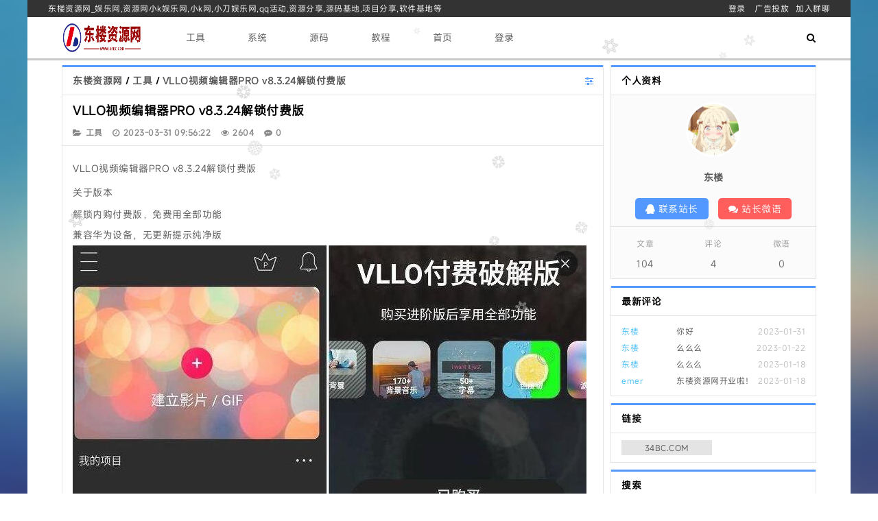

--- FILE ---
content_type: text/html; charset=UTF-8
request_url: https://www.34bc.com/post-46.html
body_size: 9425
content:
<!DOCTYPE html>
<html lang="zh-cn">
<head>
<meta charset="UTF-8">
<meta name="viewport" content="width=device-width,initial-scale=1,minimum-scale=1,user-scalable=no">
<title>VLLO视频编辑器PRO v8.3.24解锁付费版 - 东楼资源网_专业娱乐网_资源分享-源码基地-项目分享-安卓绿色软件基地</title>
<meta name="keywords" content="VLLO视频编辑器,视频编辑器,VLLO视频编辑器PRO">
<meta name="description" content="VLLO视频编辑器PRO v8.3.24解锁付费版
关于版本 解锁内购付费版，免费用全部功能
兼容华为设备，无更新提示纯净版 下载地址：https://wwe.lanzoum.com/iW0iy0rib50h">
<link type="text/css" rel="stylesheet" href="//cdn.bootcss.com/font-awesome/4.7.0/css/font-awesome.min.css">
<link type="text/css" rel="stylesheet" href="https://www.34bc.com/content/templates/Tea/lib/css/style.php">
<script type="text/javascript" src="//cdn.bootcdn.net/ajax/libs/jquery/1.7.2/jquery.min.js"></script>
<script type="text/javascript" src="https://www.34bc.com/content/templates/Tea/lib/js/common_tpl.js"></script>
<style>
body{
background: url("https://www.34bc.com/content/templates/Tea/lib/img/BG.jpg") no-repeat;background-size: 100% 100%;background-attachment: fixed;}
</style>
<script src="https://www.34bc.com/content/plugins/snow/snow.js" type="text/javascript"></script>
<script>var sf = new Snowflakes({color: "#cccccc"});</script>
<!--- 代码高亮插件的前台输出区 --->
	<style>
		pre,pre code {
			color: #ffffff00;
			border-radius:0;
			border:0 !important;
			outline:0;
			vertical-align:baseline;
			background:transparent
		}
		pre{
			padding: 0 !important
		}
		pre code {
			margin: 0!important
		}
		 
		.hljs {
			border-radius: 0px!important
		}
		.hljs-line-numbers{
			user-select: none;
			margin: 0!important;
			padding-right: 0!important
		}
				/*!
  Theme: Rebecca
  Author: Victor Borja (http://github.com/vic) based on Rebecca Theme (http://github.com/vic/rebecca-theme)
  License: ~ MIT (or more permissive) [via base16-schemes-source]
  Maintainer: @highlightjs/core-team
  Version: 2021.09.0
*/pre code.hljs{display:block;overflow-x:auto;padding:1em}code.hljs{padding:3px 5px}.hljs{color:#f1eff8;background:#292a44!important}.hljs ::selection,.hljs::selection{background-color:#383a62;color:#f1eff8}.hljs-comment{color:#669}.hljs-tag{color:#a0a0c5}.hljs-operator,.hljs-punctuation,.hljs-subst{color:#f1eff8}.hljs-operator{opacity:.7}.hljs-bullet,.hljs-deletion,.hljs-name,.hljs-selector-tag,.hljs-template-variable,.hljs-variable{color:#a0a0c5}.hljs-attr,.hljs-link,.hljs-literal,.hljs-number,.hljs-symbol,.hljs-variable.constant_{color:#efe4a1}.hljs-class .hljs-title,.hljs-title,.hljs-title.class_{color:#ae81ff}.hljs-strong{font-weight:700;color:#ae81ff}.hljs-addition,.hljs-code,.hljs-string,.hljs-title.class_.inherited__{color:#6dfedf}.hljs-built_in,.hljs-doctag,.hljs-keyword.hljs-atrule,.hljs-quote,.hljs-regexp{color:#8eaee0}.hljs-attribute,.hljs-function .hljs-title,.hljs-section,.hljs-title.function_,.ruby .hljs-property{color:#2de0a7}.diff .hljs-meta,.hljs-keyword,.hljs-template-tag,.hljs-type{color:#7aa5ff}.hljs-emphasis{color:#7aa5ff;font-style:italic}.hljs-meta,.hljs-meta .hljs-keyword,.hljs-meta .hljs-string{color:#ff79c6}.hljs-meta .hljs-keyword,.hljs-meta-keyword{font-weight:700}
	</style>
	<script src="https://www.34bc.com/content/plugins/hljs/hljs_src/highlight.min.js"></script>
	<script src="https://www.34bc.com/content/plugins/hljs/LineNumber.js"></script>
	<script>
		hljs.highlightAll()
		hljs.initLineNumbersOnLoad()
	</script>
	<!-- 自定义外观扩展 -->
	<!-- 名字 - Mac风格(亮) -->
<!-- 作者 - 串串狗xk -->
<style>
    pre {
        background: #eee!important;
        border-radius: 6px;
        box-shadow: 1px 6px 12px 2px #dedede;
    }
    pre:before {
        content: " ";
        display: block;
        width: 12px;
        height: 12px;
        margin: 10px;
        position: initial;
        border-radius: 50%;
        background: #fc625d;
        box-shadow: 20px 0 #fdbc40, 40px 0 #35cd4b;
        z-index: 2
    }
    pre code {
        /* unset */
    }
    .hljs {
        /* unset */
    }
    .hljs-line-numbers{
        font-family: Consolas,Monaco,'Andale Mono','Ubuntu Mono',monospace;
        padding-right: 10px!important;
        text-align: right;
        color: #b3b3b3;
        background: #ffffff!important;
    }
    .hljs_lang {
        font-size: 16px;
        user-select: none;
        display: block;
        width: 100%;
        margin-top: -28px;
        margin-bottom: 4px;
        padding-right: 16px;
        color:#886353;
        text-align: right;
    }
    /* 模仿自:https://www.xcnte.com/archives/377/ */
</style>
<script src="https://cdn.bootcdn.net/ajax/libs/jquery/3.6.0/jquery.min.js"></script>
<script defer>
    $(document).ready(function(){
        for( let i = 0; i < $("pre").length; i++){
            let resource =$("pre:eq("+ i +")").html()
            let lang = (resource.match(/(?<=language\-)[a-z]+/i)[0]) ? (resource.match(/(?<=language\-)[a-z]+/i)[0]) : ''

            if(lang == "cpp") lang = "c++"
            if(lang == "csharp") lang = "c#"
            $("pre:eq("+ i +")").html("<span class='hljs_lang' >"+ lang +"</span>" + resource)
        }
    })
</script>

	<!-- 自定义外观扩展（结束）-->

<!--- 代码高亮插件的前台输出区（结束）--->

<style>@font-face {font-family: '小米';src: url('https://cdn.lewz.cn/font/MiSans.woff2') format('woff2');font-weight: medium;font-style: normal;}body {font-family: '小米', Arial, sans-serif;}</style><link rel="stylesheet" href="https://www.34bc.com/content/plugins/Ixc_down/Ixc_down.css">
<script>function ixc_down_url(url,info=""){if(info!=""){if(confirm("复制提取码("+info+")并前往")){copycode(info);setTimeout(function(){window.open(url)},500)}}else{window.open(url)}}function copycode(a){var b=document.createElement("input");var c=document.activeElement;document.body.appendChild(b);b.value=a;b.focus();if(b.setSelectionRange)b.setSelectionRange(0,b.value.length);else b.select();try{var d=document.execCommand("copy")}catch(eo){var d=false}document.body.removeChild(b);c.focus();return d}</script>
<!--[if lt IE 9]>
	<script>location = "https://www.34bc.com/content/templates/Tea/lib/ie/ie.html?url=" + encodeURIComponent(location.href);</script>
<![endif]-->
</head>
<body>
<div class="Tea auto">
<div class="header">
<div class="header-L L">东楼资源网_娱乐网,资源网小k娱乐网,小k网,小刀娱乐网,qq活动,资源分享,源码基地,项目分享,软件基地等</div>
<div class="header-R R">
<a href="https://www.34bc.com/admin/">登录</a>
<a href="http://wpa.qq.com/msgrd?v=3&uin=1002989865&site=qq&menu=yes" target="_blank" rel="nofollow">广告投放</a><a href="https://jq.qq.com/?_wv=1027&k=uHOA9FlK" rel="nofollow" target="_blank">加入群聊</a>
</div>
</div>
<div class="header-1">
<div class="mauto">
<div class="logo L"><a href="https://www.34bc.com/" title="东楼资源网"><img src=https://www.34bc.com/content/uploadfile/tpl_options//logo.png alt="VLLO视频编辑器PRO v8.3.24解锁付费版" alt="东楼资源网"></a></div>
<div class="list R">
<div class="nav L">
<ul>
<li class="L common"><a href="https://www.34bc.com/gj">工具</a></li>
<li class="L common"><a href="https://www.34bc.com/xt">系统</a></li>
<li class="L common"><a href="https://www.34bc.com/ym">源码</a></li>
<li class="L common"><a href="https://www.34bc.com/jc">教程</a></li>
<li class="L common"><a href="https://www.34bc.com/">首页</a></li>
<li class="L common"><a href="https://www.34bc.com/admin">登录</a></li>
</ul>
</div>
<div class="nav-i L"><i class="fa fa-bars"></i></div>
<div class="mlogo L"><a href="https://www.34bc.com/" title="东楼资源网"><img src=https://www.34bc.com/content/uploadfile/tpl_options//logo.png alt="VLLO视频编辑器PRO v8.3.24解锁付费版" alt="东楼资源网"></a></div>
<div class="other R"><i class="fa fa-search"></i></div>
</div>
</div>
<div class="search"><form method="get" action="https://www.34bc.com/index.php"><input type="search" autocomplete="off" name="keyword" value="" placeholder="输入关键字 Enter键搜索..."></form></div>
</div>
<div class="mback"></div>
<div class="nav-m">
<ul>
<li class="Left common"><a href="https://www.34bc.com/gj">工具</a></li>
<li class="Left common"><a href="https://www.34bc.com/xt">系统</a></li>
<li class="Left common"><a href="https://www.34bc.com/ym">源码</a></li>
<li class="Left common"><a href="https://www.34bc.com/jc">教程</a></li>
<li class="Left common"><a href="https://www.34bc.com/">首页</a></li>
<li class="Left common"><a href="https://www.34bc.com/admin">登录</a></li>
</ul>
</div>
<div class="wapper auto ClearFix">
<div class="echolog">
<div class="mauto">
<div class="echolog-L L">
<div class="el-title">
<div class="elt">
	<a href="https://www.34bc.com/" title="东楼资源网">东楼资源网</a>&nbsp;/&nbsp;<a href="https://www.34bc.com/gj" title="工具">工具</a>&nbsp;/&nbsp;<a href="https://www.34bc.com/post-46.html" title="VLLO视频编辑器PRO v8.3.24解锁付费版">VLLO视频编辑器PRO v8.3.24解锁付费版</a>
	<i class="fa fa-sliders slide-switch" aria-hidden="true" title="开/关侧边栏"></i>
</div>
<div class="elt-1">
<div class="elt-title">VLLO视频编辑器PRO v8.3.24解锁付费版</div>
<div class="elt-other">
<span class="eltt"><i class="fa fa-folder-open"></i><a href="https://www.34bc.com/gj" title="工具">工具</a></span>
<span class="eltt"><i class="fa fa-clock-o"></i>2023-03-31 09:56:22</span>
<span class="eltt"><i class="fa fa-eye"></i>2604</span>
<span class="eltt"><i class="fa fa-commenting"></i>0</span>
</div>
</div>
</div>
<div class="el-content ClearFix">
<p>VLLO视频编辑器PRO v8.3.24解锁付费版<br />
关于版本</p>
<ul>
<li>解锁内购付费版，免费用全部功能</li>
<li>兼容华为设备，无更新提示纯净版<br />
<img src=https://www.34bc.com/content/uploadfile/202303/62bf1680256668.jpg alt="VLLO视频编辑器PRO v8.3.24解锁付费版" alt="" /></li>
</ul>
<p>下载地址：<a href="https://wwe.lanzoum.com/iW0iy0rib50h">https://wwe.lanzoum.com/iW0iy0rib50h</a></p></div>
<link type="text/css" rel="stylesheet" href="https://www.34bc.com/content/templates/Tea/lib/js/lightbox/themes/default/jquery.lightbox.css">
<script type="text/javascript" src="https://www.34bc.com/content/templates/Tea/lib/js/lightbox/jquery.lightbox.min.js"></script>
<script type="text/javascript" src="https://www.34bc.com/content/templates/Tea/lib/js/prettify.js"></script>
<script type="text/javascript">
$(function(){
	$(".el-content a").has("img").each(function(){
		$(this).lightbox();
		$(this).attr("rel","xygroup");
	});
	$("pre").addClass("prettyprint linenums");
	prettyPrint();
});
</script>
<div class="els">
<div class="els-title">文章说明</div>
<div class="els-list ClearFix">
<div class="elsl elsl-tag ClearFix">
<div class="elsl1 L"><span>本文标签：</span></div>
<div class="elsl2 elsl2-tag R"><a href="https://www.34bc.com/tag/VLLO%E8%A7%86%E9%A2%91%E7%BC%96%E8%BE%91%E5%99%A8" title="VLLO视频编辑器"><i class="fa fa-tag"></i> VLLO视频编辑器</a><a href="https://www.34bc.com/tag/%E8%A7%86%E9%A2%91%E7%BC%96%E8%BE%91%E5%99%A8" title="视频编辑器"><i class="fa fa-tag"></i> 视频编辑器</a><a href="https://www.34bc.com/tag/VLLO%E8%A7%86%E9%A2%91%E7%BC%96%E8%BE%91%E5%99%A8PRO" title="VLLO视频编辑器PRO"><i class="fa fa-tag"></i> VLLO视频编辑器PRO</a></div>
</div>
<div class="elsl ClearFix">
<div class="elsl1 L"><span>©版权声明</span></div>
<div class="elsl2 R">本站提供的一切软件、教程和游戏辅助仅限用于娱乐和研究目的；不得将上述内容用于商业或者非法用途，否则，一切后果请用户自负。本站信息来自网络收集，版权争议与本站无关。您必须在下载后的24个小时之内从您的设备中彻底删除。如果您喜欢该程序，请支持正版，购买注册，得到更好的正版服务。如有侵权请邮件与我们联系处理。敬请谅解！</div>
</div>
</div>
</div>
<div class="els">
<div class="els-title">相关文章</div>
<div class="els-list ClearFix">
<ul>
<li><a href="https://www.34bc.com/post-142.html" title="PanTools v1.0.93 全功能型的网盘批量管理&amp;操作工具"><time>12-15</time><strong>1</strong><span>PanTools v1.0.93 全功能型的网盘批量管理&amp;操作工具</span></a></li>
<li><a href="https://www.34bc.com/post-140.html" title="B站视频下载器Bili23-Downloader v1.70.2绿色版"><time>12-07</time><strong>2</strong><span>B站视频下载器Bili23-Downloader v1.70.2绿色版</span></a></li>
<li><a href="https://www.34bc.com/post-139.html" title="数据库管理 SQLiteStudio v3.4.18中文版"><time>12-07</time><strong>3</strong><span>数据库管理 SQLiteStudio v3.4.18中文版</span></a></li>
<li><a href="https://www.34bc.com/post-138.html" title="迅雷2025 Beta 25.0.1.1032 绿色精简版"><time>12-07</time><strong>4</strong><span>迅雷2025 Beta 25.0.1.1032 绿色精简版</span></a></li>
<li><a href="https://www.34bc.com/post-137.html" title="压缩包解锁软件Passper_v3.6.0.1"><time>12-04</time><strong>5</strong><span>压缩包解锁软件Passper_v3.6.0.1</span></a></li>
<li><a href="https://www.34bc.com/post-136.html" title="游戏运行库整合包，可避免99%游戏启动问题"><time>12-03</time><strong>6</strong><span>游戏运行库整合包，可避免99%游戏启动问题</span></a></li>
<li><a href="https://www.34bc.com/post-135.html" title="安卓扫描全能王v7.5.5高级版"><time>12-01</time><strong>7</strong><span>安卓扫描全能王v7.5.5高级版</span></a></li>
<li><a href="https://www.34bc.com/post-134.html" title="安卓酷我音乐v12.0.0.0高级版"><time>12-01</time><strong>8</strong><span>安卓酷我音乐v12.0.0.0高级版</span></a></li>
<li><a href="https://www.34bc.com/post-132.html" title="超级图像转换ReaConverter Pro v8.0.163绿色版"><time>12-01</time><strong>9</strong><span>超级图像转换ReaConverter Pro v8.0.163绿色版</span></a></li>
<li><a href="https://www.34bc.com/post-131.html" title="BT下载 uTorrent Pro v3.6.0.47228"><time>12-01</time><strong>10</strong><span>BT下载 uTorrent Pro v3.6.0.47228</span></a></li>
<li><a href="https://www.34bc.com/post-130.html" title="Office 2021 for Mac LTSC 2024 16.103.2高级版"><time>12-01</time><strong>11</strong><span>Office 2021 for Mac LTSC 2024 16.103.2高级版</span></a></li>
<li><a href="https://www.34bc.com/post-129.html" title="One Commander3 v3.104.1.0 绿色版"><time>12-01</time><strong>12</strong><span>One Commander3 v3.104.1.0 绿色版</span></a></li>
<li><a href="https://www.34bc.com/post-127.html" title="一键激活Win/Office，内置18款电脑系统激活工具箱"><time>11-25</time><strong>13</strong><span>一键激活Win/Office，内置18款电脑系统激活工具箱</span></a></li>
<li><a href="https://www.34bc.com/post-123.html" title="开源视频批量处理工具FFmpeg Batch AV Converter 3.2.6"><time>11-17</time><strong>14</strong><span>开源视频批量处理工具FFmpeg Batch AV Converter 3.2.6</span></a></li>
<li><a href="https://www.34bc.com/post-122.html" title="PanTools v1.0.91 全功能型的网盘批量管理&amp;操作工具"><time>11-17</time><strong>15</strong><span>PanTools v1.0.91 全功能型的网盘批量管理&amp;操作工具</span></a></li>
<li><a href="https://www.34bc.com/post-111.html" title="WinRAR 7.00 Beta2 烈火汉化"><time>11-29</time><strong>16</strong><span>WinRAR 7.00 Beta2 烈火汉化</span></a></li>
</ul>
</div>
</div>
<div class="els-1">
<div class="els-title">评论留言</div>
<div class="els-list ClearFix">
<div id="comment-place">
	<div class="comment-post" id="comment-post">
		<a href="javascript:void(0);" class="cancel-reply" id="cancel-reply" style="display: none;" onclick="cancelReply()">取消回复</a>
		<form method="post" name="commentform" id="commentform" action="https://www.34bc.com/index.php?action=addcom">
			<input type="hidden" name="gid" value="46">
			<input type="hidden" name="pid" id="comment-pid" value="0" size="22" tabindex="1">
			<div class="InBox comment-clear">
				<p>
					<span class="IB-title">昵称</span>
					<span class="IB-Edit"><input type="text" name="comname" maxlength="49" size="22" tabindex="1" placeholder="填写个人昵称（*必填）" value="" ></span>
				</p>
				<p>
					<span class="IB-title">邮箱</span>
					<span class="IB-Edit"><input type="text" name="commail"  maxlength="128" size="22" tabindex="2" placeholder="填写个人邮箱（非必填）" value="" ></span>
				</p>
				<p>
					<span class="IB-title">地址</span>
					<span class="IB-Edit"><input type="text" name="comurl" maxlength="128" size="22" tabindex="3" placeholder="填写个人主页地址（非必填）" value="" ></span>
				</p>
			</div>
			<div class="InText comment-clear">
				<textarea name="comment" id="comment" rows="10" tabindex="4"></textarea>
				<div class="InText-Other">
					<span class="IT-Private"><a href="javascript:addNumber('[私密评论]')" class="comt-sub-a"><i class="fa fa-lock"></i></a></span>
					<script>function addNumber(a){document.getElementById("comment").value += a;}</script>
					<span class="IT-Sub"><input type="submit" id="comment_submit" value="发表评论" tabindex="6"></span>
					<span class="IT-Code"><img src="https://www.34bc.com/include/lib/checkcode.php" id="captcha" class="captcha" /><input name="imgcode" type="text" class="captcha_input" size="5" tabindex="5" /></span>
				</div>
			</div>
		</form>
	</div>
</div>
<div class="ComList">
</div>
</div>
</div>
</div>
<div class="echolog-R R">
<div class="widget widget_blogger ClearFix">
<div class="wbtitle">个人资料</div>
<div class="wb-con">
<div class="wb-conpic"><img src="https://www.34bc.com/content/uploadfile/202512/ad7b1764578803.jpg" alt="个人资料"></div>
<div class="wb-contit"><a href="mailto:2322116836@qq.com">东楼</a></div>
<div class="wb-condes"></div>
<div class="wb-other">
<span><a href="https://qm.qq.com/q/bVgtoMvHFu" title="联系站长" target="_blank" rel="nofollow"><i class="fa fa-qq"></i> 联系站长</a></span>
<span><a href="https://www.34bc.com/?t=1" title="站内公告"><i class="fa fa-comments"></i> 站长微语</a></span>
</div>
</div>
<ul>
<li><span>文章</span><b>104</b></li>
<li><span>评论</span><b>4</b></li>
<li><span>微语</span><b>0</b></li>
</ul>
</div>
<div class="widget widget_newcomm ClearFix">
<div class="wbtitle">最新评论</div>
<ul>
<li><a href="https://www.34bc.com/post-1.html#comment-5" title="来自《东楼》的评论"><time>2023-01-31</time><span>东楼</span><p>你好</p></a></li>
<li><a href="https://www.34bc.com/post-6.html#comment-4" title="来自《东楼》的评论"><time>2023-01-22</time><span>东楼</span><p>么么么</p></a></li>
<li><a href="https://www.34bc.com/post-1.html#comment-3" title="来自《东楼》的评论"><time>2023-01-18</time><span>东楼</span><p>么么么</p></a></li>
<li><a href="https://www.34bc.com/post-1.html#comment-2" title="来自《emer》的评论"><time>2023-01-18</time><span>emer</span><p>东楼资源网开业啦！</p></a></li>
</ul>
</div>
<div class="widget widget_link ClearFix">
<div class="wbtitle">链接</div>
<ul class="ClearFix">
<li><a href="https://www.34bc.com" title="东楼云资源网" target="_blank">34BC.COM</a></li>
</ul>
</div>
<div class="widget widget_search ClearFix">
<div class="wbtitle">搜索</div>
<form action="https://www.34bc.com/index.php" method="get">
<input name="keyword" value="关键词为2个字搜索最精准" onblur="if(this.value==''){this.value='关键词为2个字搜索最精准';}" onfocus="if(this.value=='关键词为2个字搜索最精准'){this.value=''}" class="widget_search_cha" type="text">
<input value="搜索" class="widget_search_dian" type="submit">
</form>
</div>
<div class="widget widget_newlog ClearFix">
<div class="wbtitle">最新文章</div>
<ul>
<li><a href="https://www.34bc.com/post-142.html" title="PanTools v1.0.93 全功能型的网盘批量管理&amp;操作工具"><span>12-15</span>PanTools v1.0.93 全功能型的网盘批量管理&amp;操作工具</a></li>
<li><a href="https://www.34bc.com/post-141.html" title="QQ微信防红拦截源码"><span>12-15</span>QQ微信防红拦截源码</a></li>
<li><a href="https://www.34bc.com/post-140.html" title="B站视频下载器Bili23-Downloader v1.70.2绿色版"><span>12-07</span>B站视频下载器Bili23-Downloader v1.70.2绿色版</a></li>
<li><a href="https://www.34bc.com/post-139.html" title="数据库管理 SQLiteStudio v3.4.18中文版"><span>12-07</span>数据库管理 SQLiteStudio v3.4.18中文版</a></li>
<li><a href="https://www.34bc.com/post-138.html" title="迅雷2025 Beta 25.0.1.1032 绿色精简版"><span>12-07</span>迅雷2025 Beta 25.0.1.1032 绿色精简版</a></li>
</ul>
</div>
<div class="widget widget_hotlog ClearFix">
<div class="wbtitle">热门文章</div>
<ul>
<li><a href="https://www.34bc.com/post-1.html" title="欢迎使用东楼资源网"><span>01-18</span>欢迎使用东楼资源网</a>
<li><a href="https://www.34bc.com/post-6.html" title="Mirillis Action! 4.31.0 屏幕录像软件破解版"><span>01-20</span>Mirillis Action! 4.31.0 屏幕录像软件破解版</a>
<li><a href="https://www.34bc.com/post-26.html" title="office 2013-2021 C2R Install 7.6.0 下载安装管理工具"><span>03-22</span>office 2013-2021 C2R Install 7.6.0 下载安装管理工具</a>
<li><a href="https://www.34bc.com/post-29.html" title="抖音直播录制工具+旧版本存档集合，修改数据库添加主播无限监控数量"><span>03-24</span>抖音直播录制工具+旧版本存档集合，修改数据库添加主播无限监控数量</a>
<li><a href="https://www.34bc.com/post-19.html" title="魔音工坊APP 专业配音工具已解锁超级SVIP"><span>03-17</span>魔音工坊APP 专业配音工具已解锁超级SVIP</a>
</ul>
</div>
<div class="widget widget_sort ClearFix">
<div class="wbtitle">分类</div>
<ul class="ClearFix">
<li>
<a href="https://www.34bc.com/xw" title="新闻(0)">新闻</a>
<li>
<a href="https://www.34bc.com/gj" title="工具(50)">工具</a>
<li>
<a href="https://www.34bc.com/xt" title="系统(0)">系统</a>
<li>
<a href="https://www.34bc.com/ym" title="源码(43)">源码</a>
<li>
<a href="https://www.34bc.com/jc" title="教程(3)">教程</a>
<li>
<a href="https://www.34bc.com/tg" title="推广(1)">推广</a>
</ul>
</div>
<div class="widget widget_tag ClearFix">
<div class="wbtitle">标签</div>
<ul class="ClearFix">
<li><a title="1 篇文章" href="https://www.34bc.com/tag/PanTools+v1.0.93%E5%85%8D%E8%B4%B9%E7%89%88">PanTools v1.0.93免费版</a></li>
<li><a title="1 篇文章" href="https://www.34bc.com/tag/%E5%85%A8%E5%8A%9F%E8%83%BD%E5%9E%8B%E7%9A%84%E7%BD%91%E7%9B%98%E6%89%B9%E9%87%8F%E7%AE%A1%E7%90%86%26%E6%93%8D%E4%BD%9C%E5%B7%A5%E5%85%B7">全功能型的网盘批量管理&amp;操作工具</a></li>
<li><a title="1 篇文章" href="https://www.34bc.com/tag/PanTools+v1.0.93">PanTools v1.0.93</a></li>
<li><a title="1 篇文章" href="https://www.34bc.com/tag/%E5%A5%BD%E7%9C%8B%E9%98%B2%E7%BA%A2%E6%8B%A6%E6%88%AA%E6%BA%90%E7%A0%81">好看防红拦截源码</a></li>
<li><a title="1 篇文章" href="https://www.34bc.com/tag/QQ%E5%BE%AE%E4%BF%A1%E9%98%B2%E7%BA%A2%E6%8B%A6%E6%88%AA%E6%BA%90%E7%A0%81">QQ微信防红拦截源码</a></li>
<li><a title="1 篇文章" href="https://www.34bc.com/tag/Bili23-Downloader+v1.70.2%E7%BB%BF%E8%89%B2%E7%89%88">Bili23-Downloader v1.70.2绿色版</a></li>
<li><a title="1 篇文章" href="https://www.34bc.com/tag/B%E7%AB%99%E8%A7%86%E9%A2%91%E4%B8%8B%E8%BD%BD%E5%99%A8">B站视频下载器</a></li>
<li><a title="1 篇文章" href="https://www.34bc.com/tag/SQLiteStudio+v3.4.18">SQLiteStudio v3.4.18</a></li>
<li><a title="1 篇文章" href="https://www.34bc.com/tag/%E6%95%B0%E6%8D%AE%E5%BA%93%E7%AE%A1%E7%90%86+SQLiteStudio+v3.4.18%E4%B8%AD%E6%96%87%E7%89%88">数据库管理 SQLiteStudio v3.4.18中文版</a></li>
<li><a title="1 篇文章" href="https://www.34bc.com/tag/%E6%95%B0%E6%8D%AE%E5%BA%93%E7%AE%A1%E7%90%86">数据库管理</a></li>
<li><a title="1 篇文章" href="https://www.34bc.com/tag/2025%E8%BF%85%E9%9B%B7">2025迅雷</a></li>
<li><a title="1 篇文章" href="https://www.34bc.com/tag/%E8%BF%85%E9%9B%B7%E7%BB%BF%E8%89%B2%E7%B2%BE%E7%AE%80%E7%89%88">迅雷绿色精简版</a></li>
<li><a title="1 篇文章" href="https://www.34bc.com/tag/%E8%BF%85%E9%9B%B72025+Beta+25.0.1.1032+%E7%BB%BF%E8%89%B2%E7%B2%BE%E7%AE%80%E7%89%88">迅雷2025 Beta 25.0.1.1032 绿色精简版</a></li>
<li><a title="1 篇文章" href="https://www.34bc.com/tag/%E4%B8%93%E4%B8%9A%E7%9A%84%E5%AF%86%E7%A0%81%E6%81%A2%E5%A4%8D%E5%B7%A5%E5%85%B7">专业的密码恢复工具</a></li>
<li><a title="1 篇文章" href="https://www.34bc.com/tag/Passper_v3.6.0.1">Passper_v3.6.0.1</a></li>
<li><a title="1 篇文章" href="https://www.34bc.com/tag/%E5%8E%8B%E7%BC%A9%E5%8C%85%E8%A7%A3%E9%94%81%E8%BD%AF%E4%BB%B6">压缩包解锁软件</a></li>
<li><a title="1 篇文章" href="https://www.34bc.com/tag/%E6%B8%B8%E6%88%8F%E8%BF%90%E8%A1%8C%E5%BA%93%E6%95%B4%E5%90%88%E5%8C%85">游戏运行库整合包</a></li>
<li><a title="1 篇文章" href="https://www.34bc.com/tag/%E6%B8%B8%E6%88%8F%E8%BF%90%E8%A1%8C%E5%BA%93">游戏运行库</a></li>
<li><a title="1 篇文章" href="https://www.34bc.com/tag/%E6%89%AB%E6%8F%8F%E5%85%A8%E8%83%BD%E7%8E%8B%E7%A0%B4%E8%A7%A3%E7%89%88">扫描全能王破解版</a></li>
<li><a title="1 篇文章" href="https://www.34bc.com/tag/%E6%89%AB%E6%8F%8F%E5%85%A8%E8%83%BD%E7%8E%8B">扫描全能王</a></li>
<li><a title="1 篇文章" href="https://www.34bc.com/tag/%E5%AE%89%E5%8D%93%E6%89%AB%E6%8F%8F%E5%85%A8%E8%83%BD%E7%8E%8Bv7.5.5%E9%AB%98%E7%BA%A7%E7%89%88">安卓扫描全能王v7.5.5高级版</a></li>
<li><a title="1 篇文章" href="https://www.34bc.com/tag/%E9%85%B7%E6%88%91%E9%9F%B3%E4%B9%90%E6%89%8B%E6%9C%BA%E7%89%88">酷我音乐手机版</a></li>
<li><a title="1 篇文章" href="https://www.34bc.com/tag/%E9%85%B7%E6%88%91%E9%9F%B3%E4%B9%90">酷我音乐</a></li>
<li><a title="1 篇文章" href="https://www.34bc.com/tag/%E5%AE%89%E5%8D%93%E9%85%B7%E6%88%91%E9%9F%B3%E4%B9%90v12.0.0.0%E9%AB%98%E7%BA%A7%E7%89%88">安卓酷我音乐v12.0.0.0高级版</a></li>
<li><a title="1 篇文章" href="https://www.34bc.com/tag/%E5%AE%89%E5%8D%93%E5%8A%9E%E5%85%AC%E8%BD%AF%E4%BB%B6">安卓办公软件</a></li>
<li><a title="1 篇文章" href="https://www.34bc.com/tag/%E5%AE%89%E5%8D%93WPS">安卓WPS</a></li>
<li><a title="1 篇文章" href="https://www.34bc.com/tag/WPS+Office">WPS Office</a></li>
<li><a title="1 篇文章" href="https://www.34bc.com/tag/%E5%AE%89%E5%8D%93WPS+Office+v18.22.1%E9%AB%98%E7%BA%A7%E7%89%88">安卓WPS Office v18.22.1高级版</a></li>
<li><a title="1 篇文章" href="https://www.34bc.com/tag/ReaConverter+Pro+v8.0.163%E7%BB%BF%E8%89%B2%E7%89%88">ReaConverter Pro v8.0.163绿色版</a></li>
<li><a title="1 篇文章" href="https://www.34bc.com/tag/%E8%B6%85%E7%BA%A7%E5%9B%BE%E5%83%8F%E8%BD%AC%E6%8D%A2%E5%B7%A5%E5%85%B7">超级图像转换工具</a></li>
<li><a title="1 篇文章" href="https://www.34bc.com/tag/%E8%B6%85%E7%BA%A7%E5%9B%BE%E5%83%8F%E8%BD%AC%E6%8D%A2ReaConverter+Pro+v8.0.163%E7%BB%BF%E8%89%B2%E7%89%88">超级图像转换ReaConverter Pro v8.0.163绿色版</a></li>
<li><a title="1 篇文章" href="https://www.34bc.com/tag/BT%E7%A7%8D%E5%AD%90%E4%B8%8B%E8%BD%BD%E8%BD%AF%E4%BB%B6">BT种子下载软件</a></li>
<li><a title="1 篇文章" href="https://www.34bc.com/tag/BT%E4%B8%8B%E8%BD%BD+uTorrent+Pro">BT下载 uTorrent Pro</a></li>
<li><a title="1 篇文章" href="https://www.34bc.com/tag/BT%E4%B8%8B%E8%BD%BD+uTorrent+Pro+v3.6.0.47228">BT下载 uTorrent Pro v3.6.0.47228</a></li>
<li><a title="1 篇文章" href="https://www.34bc.com/tag/%E5%8A%9E%E5%85%AC%E8%BD%AF%E4%BB%B6%E9%AB%98%E7%BA%A7%E7%89%88">办公软件高级版</a></li>
<li><a title="1 篇文章" href="https://www.34bc.com/tag/Office+2021+for+Mac+LTSC">Office 2021 for Mac LTSC</a></li>
<li><a title="1 篇文章" href="https://www.34bc.com/tag/Office+2021+for+Mac+LTSC+2024+16.103.2%E9%AB%98%E7%BA%A7%E7%89%88">Office 2021 for Mac LTSC 2024 16.103.2高级版</a></li>
<li><a title="1 篇文章" href="https://www.34bc.com/tag/%E5%A4%9A%E6%A0%8F%E6%96%87%E4%BB%B6%E7%AE%A1%E7%90%86%E5%99%A8">多栏文件管理器</a></li>
<li><a title="1 篇文章" href="https://www.34bc.com/tag/One+Commander3+v3.104.1.0+%E7%BB%BF%E8%89%B2%E7%89%88">One Commander3 v3.104.1.0 绿色版</a></li>
<li><a title="1 篇文章" href="https://www.34bc.com/tag/One+Commander3">One Commander3</a></li>
<li><a title="1 篇文章" href="https://www.34bc.com/tag/%E5%8D%9A%E5%AE%A2%E6%A8%A1%E6%9D%BF">博客模板</a></li>
<li><a title="1 篇文章" href="https://www.34bc.com/tag/%E7%BD%91%E7%AB%99%E6%A8%A1%E6%9D%BF">网站模板</a></li>
<li><a title="1 篇文章" href="https://www.34bc.com/tag/%E4%B8%AA%E4%BA%BA%E5%8D%9A%E5%AE%A2%E7%BD%91%E7%AB%99%E6%BA%90%E7%A0%81">个人博客网站源码</a></li>
<li><a title="1 篇文章" href="https://www.34bc.com/tag/%E6%96%B0%E9%97%BB%E8%B5%84%E8%AE%AF%E7%BD%91%E7%AB%99%E6%A8%A1%E6%9D%BF">新闻资讯网站模板</a></li>
<li><a title="1 篇文章" href="https://www.34bc.com/tag/%E7%94%B5%E8%84%91%E7%B3%BB%E7%BB%9F%E6%BF%80%E6%B4%BB%E5%B7%A5%E5%85%B7%E7%AE%B1">电脑系统激活工具箱</a></li>
<li><a title="1 篇文章" href="https://www.34bc.com/tag/%E4%B8%80%E9%94%AE%E6%BF%80%E6%B4%BBWin%2FOffice%E5%B7%A5%E5%85%B7">一键激活Win/Office工具</a></li>
<li><a title="1 篇文章" href="https://www.34bc.com/tag/%E6%BA%90%E6%94%AF%E4%BB%98%E6%BA%90%E7%A0%81">源支付源码</a></li>
<li><a title="1 篇文章" href="https://www.34bc.com/tag/%E6%BA%90%E6%94%AF%E4%BB%98v7%E5%BC%80%E6%BA%90%E7%89%881.8.9">源支付v7开源版1.8.9</a></li>
<li><a title="1 篇文章" href="https://www.34bc.com/tag/%E6%BA%90%E6%94%AF%E4%BB%98v7%E5%BC%80%E6%BA%90%E7%89%881.8.9%E6%BA%90%E7%A0%81%E9%99%84%E5%B8%A6%E4%BA%91%E7%AB%AF%E6%BA%90%E7%A0%81%2B%E6%8C%82%E6%9C%BA%E8%BD%AF%E4%BB%B6">源支付v7开源版1.8.9源码附带云端源码+挂机软件</a></li>
<li><a title="1 篇文章" href="https://www.34bc.com/tag/%E7%BD%91%E7%AB%99%E5%8F%91%E5%B8%83%E9%A1%B5%E6%BA%90%E7%A0%81">网站发布页源码</a></li>
</ul>
</div>
</div>
</div>
</div>
</div>
<div class="footer">
<div class="footer-1">本站资源来自互联网收集，仅供用于学习和交流，请勿用于商业用途。如有侵权、不妥之处，请联系站长并出示版权证明以便删除。敬请谅解！侵权删帖/违法举报/投稿等事物联系邮箱：323137750@qq.com</div>
<div class="footer-2">
<span><a href="http://wpa.qq.com/msgrd?v=3&uin=1002989865&site=qq&menu=yes" target="_blank" rel="nofollow">广告投放</a></span><span><a href="https://www.34bc.com" target="_blank">留言本</a></span><span><a href="http://www.miitbeian.gov.cn/" target="_blank">沪ICP备2023019171号</a></span><script src="https://www.34bc.com/content/plugins/snow/snow.js" type="text/javascript"></script>
<script>var sf = new Snowflakes({color: "#cccccc"});</script><a href="https://www.34bc.com/sitemap.xml" rel="sitemap">sitemap</a></div>
<div class="footer-2">Theme&nbsp;by&nbsp;<a href="https://www.34bc.com/">Tea.</a>&nbsp;powered by <a href="https://www.34bc.com">东楼资源网</a></div>
</div>
</div>
<script type="text/javascript">
(function(){
	var bp = document.createElement('script');
	var curProtocol = window.location.protocol.split(':')[0];
	if(curProtocol === 'https'){
		bp.src = 'https://zz.bdstatic.com/linksubmit/push.js';
	}else{
		bp.src = 'http://push.zhanzhang.baidu.com/push.js';
	}
	var s = document.getElementsByTagName("script")[0];
	s.parentNode.insertBefore(bp, s);
})();
window.Tea = {
	blog_url: 'https://www.34bc.com/',
	blog_turl: 'https://www.34bc.com/content/templates/Tea/',
};
$(function(){
  $('.wapper-R,.loglist-R,.echolog-R').theiaStickySidebar();
});
</script>
<script type="text/javascript" src="https://www.34bc.com/content/templates/Tea/lib/js/script.js"></script>
<script type="text/javascript" src="https://www.34bc.com/content/templates/Tea/lib/js/side.js"></script>
<script type="text/javascript" src="https://www.34bc.com/content/templates/Tea/lib/js/backtop.js"></script>
</body>
</html>

--- FILE ---
content_type: text/css;charset=UTF-8
request_url: https://www.34bc.com/content/templates/Tea/lib/css/style.php
body_size: 7458
content:
@charset "utf-8";*{margin: 0;padding: 0;box-sizing: border-box;-moz-box-sizing: border-box;-webkit-box-sizing: border-box;}body{font: 14px Microsoft Yahei,微软雅黑,simsun,arial,sans-serif;letter-spacing: 0.5px;background: url(../img/BG.jpg) no-repeat;background-size: 100% 100%;background-attachment: fixed;}ul,li{list-style: none;}h1,h2,h3,h4,h5,h6{font-weight: 400;font-size: 14px;}.L{float: left;}.R{float: right;}.auto{width: 1200px;margin: 0 auto;}.mauto{width: 1100px;margin: 0 auto;}.Clear{clear: both;}.ClearFix{zoom: 1;}.ClearFix:after{content: "";display: block;clear: both;}.ClearFix:after{content: ".";display: block;height: 0;clear: both;visibility: hidden;}.Hover,a{text-decoration: none;color: #555;}.Hover:hover,a:hover{color: #5298FF!important;}.Hover,a{-webkit-transition: all .25s;-moz-transition: all .25s;-ms-transition: all .25s;-o-transition: all .25s;transition: all 0.25s;}.Hover:hover,a:hover{-webkit-transition: all .25s;-moz-transition: all .25s;-ms-transition: all .25s;-o-transition: all .25s;transition: all 0.25s;}img[src=""],img:not([src]){opacity:0;}.nav-m, .mback{display: none;}#mourning{filter: grayscale(100%);-webkit-filter: grayscale(100%);-moz-filter: grayscale(100%);-ms-filter: grayscale(100%);-o-filter: grayscale(100%);}.prettyprint,pre.prettyprint{overflow:hidden;overflow:auto;margin:10px 0;padding:0;border:1px solid #272822;-webkit-border-radius:3px;-moz-border-radius:3px;border-radius:3px;background-color:#272822;color:#666;white-space:pre;white-space:pre-wrap;word-wrap:break-word;font:14px/20px 'courier new';word-break:break-all;}.prettyprint.linenums,pre.prettyprint.linenums{-webkit-box-shadow:inset 40px 0 0 #39382E,inset 41px 0 0 #464741;-moz-box-shadow:inset 40px 0 0 #39382E,inset 41px 0 0 #464741;box-shadow:inset 40px 0 0 #39382E,inset 41px 0 0 #464741;}.prettyprint.linenums ol,pre.prettyprint.linenums ol{margin:0 0 0 33px;}.prettyprint.linenums ol li,pre.prettyprint.linenums ol li{overflow:initial;margin-left:0;color:#bebec5;list-style:decimal;line-height:20px;}.prettyprint.linenums ol li:before{margin:0!important;padding:0!important;border-radius:50%;color:#F57;content:""!important;text-transform:none;font:normal normal normal 14px/2 FontAwesome;font-style:normal;font-variant:normal;font-size:14px!important;-webkit-transition:all .24s;transition:all .24s;-webkit-font-smoothing:antialiased;-moz-osx-font-smoothing:grayscale;}.prettyprint ol.linenums{margin-bottom:0;padding:8px;background-color:#272822;}.prettyprint .com{color:#93a1a1;}.prettyprint .lit{color:#AE81FF;}.prettyprint .clo,.prettyprint .opn,.prettyprint .pun{color:#F8F8F2;}.prettyprint .fun{color:#dc322f;}.prettyprint .atv,.prettyprint .str{color:#E6DB74;}.prettyprint .kwd,.prettyprint .tag{color:#F92659;}.prettyprint .atn,.prettyprint .dec,.prettyprint .typ,.prettyprint .var{color:#A6E22E;}.prettyprint .pln{color:#66D9EF;}.gg{margin-bottom: 10px;}.gg1 a{display: block;height: 70px;}.gg1 a img{width: 100%;height: 100%;vertical-align: middle;}.gg2{border: 2px dashed #5298FF;margin: 10px 0;padding: 2px 0;}.gg2 ul{float: left;width: 20%;}.gg2 ul li{width: 100%;text-align: center;font-size: 12px;padding: 3px 0;}::-webkit-scrollbar{width:3px;height:3px;}::-webkit-scrollbar-corner{background:transparent;}::-webkit-scrollbar-thumb{min-height:0px;background-clip:content-box;box-shadow:0 0 0 5px #5298FF inset;}::-webkit-scrollbar-track,::-webkit-scrollbar-thumb{border-radius:999px;border:0px solid transparent;}::-webkit-scrollbar-track{box-shadow:1px 1px 5px rgba(100, 100, 100, 0.2) inset;}::-webkit-scrollbar-track,::-webkit-scrollbar-thumb{border-radius:999px;border:0px solid transparent;}#index-wp1{width:790px;height:300px;position:relative;color:#FFF;text-shadow:rgba(0,0,0,0.1) 2px 2px 0px;margin-bottom: 10px;}#index-wp2{width:790px;height:300px;position:relative;overflow:hidden;}#index-wp2 ul#index-wp3{width:100%;height:100%;position:absolute;top:0;left:0;}#index-wp2 ul#index-wp3 li{float:left;position:relative;width:790px;height:300px;}#index-wp2 ul#index-wp3 li a img{width: 100%;height: 100%;}#index-wp2 ul#index-wp3 li > div{position:absolute;bottom: 0;width: 100%;background: #5298FF;padding: 5px 10px;}#index-wp2 ul#index-wp3 li > div h3{font-size:14px;color: #FFF;text-transform:uppercase;width: 700px;text-overflow: ellipsis;white-space: nowrap;overflow: hidden;}#index-wp2 ul#index-wp3 li > div span{font-family:Neucha,Arial,sans serif;font-size:21px;}#index-wp2 ul#index-wp3 li i{text-align:center;line-height:300px;display:block;width:100%;font-size:90px;}.index-wp-btns{position:absolute;width:50px;height:60px;top:50%;margin-top:-25px;line-height:57px;text-align:center;cursor:pointer;background:rgba(0,0,0,0.1);z-index:100;-webkit-user-select:none;-moz-user-select:none;-khtml-user-select:none;-ms-user-select:none;-webkit-transition:all 0.1s ease;-moz-transition:all 0.1s ease;-o-transition:all 0.1s ease;-ms-transition:all 0.1s ease;transition:all 0.1s ease;}.index-wp-btns:hover{background:rgba(0,0,0,0.3);}#index-wp-next{right:-50px;border-radius:7px 0px 0px 7px;}#index-wp-prev{left:-50px;border-radius:0px 7px 7px 7px;}#index-wp-num{top:30px;right:35px;width:auto;position:absolute;}#index-wp2.active #index-wp-next{right:0px;}#index-wp2.active #index-wp-prev{left:0px;}#index-wp-num1{min-width:20px;margin-top:240px;margin-left:auto;margin-right:auto;height:15px;position:relative;text-align:center;}#index-wp-num1 ul{width:100%;}#index-wp-num1 ul li{margin:0 4px;display:inline-block;width:5px;height:5px;border-radius:50%;background:#fff;opacity:0.5;position:relative;top:0;}#index-wp-num1 ul li.active{width:12px;height:12px;top:3px;opacity:1;box-shadow:rgba(0,0,0,0.1) 1px 1px 0px;}#index-wp2 ul,#index-wp-num1 ul li{-webkit-transition:all 0.3s cubic-bezier(1,.01,.32,1);-moz-transition:all 0.3s cubic-bezier(1,.01,.32,1);-o-transition:all 0.3s cubic-bezier(1,.01,.32,1);-ms-transition:all 0.3s cubic-bezier(1,.01,.32,1);transition:all 0.3s cubic-bezier(1,.01,.32,1);}.header{padding: 0 30px;height: 25px;background: #333;color: #FFF;}.header-L,.header-R{line-height: 25px;font-size: 12px;}.header-R a{color: #FFF;margin-right: 10px;}.header-R a:nth-last-child(1){margin-right: 0;}.header-1{position: relative;height: 60px;background: #FFF;box-shadow: 0 3px 1px rgba(0,0,0,.2);}.logo{width: 120px;height: 50px;margin: 5px 0 0 0;}.logo img{width: 100%;height: 100%;}.mlogo{display: none;width: calc(100% - 100px);}.list{width: calc(100% - 120px);height: 60px;line-height: 60px;padding: 0 0 0 30px;}.nav li{position: relative;z-index: 9998;width: 90px;}.nav li a{display: block;text-align: center;overflow: hidden;}.item a{color: #5298FF;}.s-nav{display: none;position: absolute;z-index: 1000;top: 60px;left: 50%;width: 90px;margin-left: -45px;background: #FFF;border-top: none;box-shadow: 0 3px 1px rgba(0,0,0,.2);z-index: 100000;}.s-nav li a{display: block;height: 40px;line-height: 40px;color: #555;}.s-nav li a:hover{background: #F5F6F9;}.nav-i{display: none;}.nav-i,.other{width: 14px;cursor: pointer;}.search{display: none;position: relative;top: 60px;width: 100%;height: 60px;background: #FFF;box-shadow: 0 3px 1px rgba(0,0,0,.2);z-index: 10000;}.search input{-webkit-appearance: none;position: absolute;top: 50%;left: 50%;width: 900px;height: 35px;margin: -17.5px -450px;text-align: center;border: 1px solid #333;border-radius: 100px;outline: 0;}input[type="search"]::-webkit-search-cancel-button{display: none;}.wapper{background: #FFF;padding: 10px 0;}.wapper-L,.loglist-L,.echolog-L{width: 790px;}.wapper-R,.loglist-R,.echolog-R{width: 300px;}.index-news,.sortcms-box{margin-bottom: 10px;width: 100%;border-right: 1px solid #e4e4e4;border-left: 1px solid #e4e4e4;border-bottom: 1px solid #e4e4e4;}.news-title,.cms-title,.sortcms-title,.link-title,.el-title .elt{padding: 0 15px;border-top: 3px solid #5298FF;line-height: 40px;width: 100%;font-size: 14px;font-weight: 700;border-bottom: 1px solid #e4e4e4;}.sortcms-title{padding: 0 0 0 15px;}.nt2,.nt2 a{color: #999;}.news-list,.cms-list{width: 100%;padding: 10px 15px;}.cms-list li{line-height: 30px;}.news-list li{float: left;width: calc(50% - 10px);margin-right: 20px;line-height: 30px;}.news-list li:nth-child(2n){margin-right: 0;}.news-list li a time,.cms-list li a time,.els-list ul li a time{float: right;}.news-list li a strong,.cms-list li a strong{display: inline-block;width: 19px;border-radius: 5px;margin-right: 5px;line-height: 19px;font-size: 12px;font-weight: 400;background-color: #5298FF;color: #FFF;text-align: center;}.news-list .news-page{margin: 10px 0;text-align: center;}.news-list .news-page span{background: #5298FF;padding: 3px 20px;margin: 0 5px;color: #FFF;border-radius: 5px;cursor: pointer;}.news-list .news-page strong{font-weight: 400;color: #999;}.news-list li a,.cms-list li a,.slist li a,.els-list ul li a{display: block;text-overflow: ellipsis;white-space: nowrap;overflow: hidden;}.cms-box{float: left;margin-bottom: 10px;margin-right: 10px;width: calc(50% - 5px);border-right: 1px solid #e4e4e4;border-left: 1px solid #e4e4e4;border-bottom: 1px solid #e4e4e4;}.cms-box:nth-child(2n),.slist li:nth-child(2n){margin-right: 0;}.sortcms-title h2{float: left;display: block;font-weight: 700;}.sortcms-ul{float: right;margin-right: -1px;}.sortcms-ul li,.sortcms-ul li a{color: #999;}.sortcms-title ul li{display: inline-block;padding: 0 15px;text-align: center;cursor: pointer;}.sortcms-title ul .show{background: #5298FF;}.sortcms-title ul .show{color: #FFF;}.sortcms-title ul .show a{color: #FFF;}.sortcms-li a{-webkit-transition: none;-moz-transition: none;-ms-transition: none;-o-transition: none;transition: none;}.sortcms-li a:hover{color: #FFF!important;-webkit-transition: none;-moz-transition: none;-ms-transition: none;-o-transition: none;transition: none;}.sortcms-title ul li a{-webkit-transition: none;-moz-transition: none;-ms-transition: none;-o-transition: none;transition: none;}.sortcms-title ul li a:hover{color: #FFF!important;-webkit-transition: none;-moz-transition: none;-ms-transition: none;-o-transition: none;transition: none;}.slist{padding: 10px 15px;font-size: 14px;display: none;}.slist-1{display: block;}.slist li{float: left;margin-right: 10px;width: calc(50% - 5px);line-height: 30px;}.slist li a time{float: right;}.slist li a strong{display: inline-block;padding: 0 5px;border-radius: 5px;margin-right: 5px;line-height: 19px;font-size: 12px;font-weight: 400;background-color: #5298FF;color: #FFF;text-align: center;}.sbimg li{float: left;width: calc(25% - 7.5px);height: 160px;}.sbimg li:nth-child(2n){margin-right: 10px;}.sbimg li:nth-child(4n){margin-right: 0;}.sbimg li a{display: block;width: 100%;height: 100%;}.sbimg li a img{width: 100%;height: 120px;}.sbimg li a p{display: block;width: 100%;height: 40px;line-height: 40px;text-align: center;margin-top: -9.9px;overflow: hidden;text-overflow: ellipsis;white-space: nowrap;}.loglist-title{line-height: 40px;font-weight: 700;margin-bottom: 10px;border-top: 3px solid #5298FF;padding: 0 0 0 15px;border-bottom: 1px solid #e4e4e4;border-left: 1px solid #e4e4e4;border-right: 1px solid #e4e4e4;}.loglist-content li{width: 100%;height: 180px;border: 1px solid #e4e4e4;margin-bottom: 10px;}.loglist-content li:nth-last-child(1){margin-bottom: 0;}.loglist-page{margin-top: 10px;text-align: center;}.Tpage1,.Tpage2,.Tpage3,.Tpage4,.Tpage5{display: inline-block;margin-right: 5px;padding: 2px 6px;border: 1px solid #ddd;font-size: 12px;}.Tspan1{display: inline-block;margin-right: 5px;padding: 2px 6px;background: #5298FF;color: #FFF;border: 1px solid #5298FF;font-size: 12px;}.lt-R{float: right;padding: 0 15px;color: #999;text-align: center;background: #f9f9f9;}.lt-R i{margin-right: 5px;}.lc-L{width: 230px;height: 180px;}.lc-L img{display: block;margin: 15px;width: 200px;height: 150px;border: 1px solid #e4e4e4;}.lc-R{width: calc(100% - 230px);padding: 5px 15px;}.lc-title{display: block;margin: 15px 0 10px;width: 90%;font-size: 18px;font-weight: 700;overflow: hidden;text-overflow: ellipsis;white-space: nowrap;}.lc-con{width: 90%;height: 70px;color: #888;font-size: 14px;line-height: 23px;text-overflow: -o-ellipsis-lastline;overflow: hidden;text-overflow: ellipsis;display: -webkit-box;-webkit-line-clamp: 2;line-clamp: 2;-webkit-box-orient: vertical;}.lc-other{margin-top: 15px;width: 100%;color: #888;font-weight: bold;}.lc-other i{margin-right: 5px;font-weight: 100;}.lc-admin,.lc-time,.lc-view{margin-right: 10px;}.lc-admin, .lc-time, .lc-view,.lc-sort{font-size: 12px;}.lc-admin a,.lc-time a,.lc-view a,.lc-sort a{color: #888;}.lc-sort{float: right;margin-right: 50px;}.loglist-content li:hover{border: 1px solid #5298FF;-webkit-transition: all .3s;transition: all .3s;}.el-title,.el-content,.el-exp{width: 100%;border-right: 1px solid #e4e4e4;border-left: 1px solid #e4e4e4;border-bottom: 1px solid #e4e4e4;}.elt-1,.el-exp{padding: 10px 15px;}.el-exp1{padding: 0 15px 15px;}.el-title1{border-bottom: 0;}.elt-title{font-size: 18px;font-weight: 700;}.elt-other{margin-top: 10px;}.eltt{font-size: 12px;margin-right: 10px;color: #888;font-weight: 700;}.eltt i{margin-right: 5px;}.eltt a{color: #888;}.el-title .elt{position: relative;}.el-title .elt .slide-switch{position: absolute;right: 0;width: 40px;height: 40px;line-height: 40px;text-align: center;font-size: 14px;color: #5298ff;cursor: pointer;}.el-content{width: 100%;padding: 15px;margin-bottom: 10px;color: #555;line-height: 30px;overflow-wrap: break-word;word-wrap: break-word;word-break: break-all;white-space: normal;}.el-content img{max-width: 100% !important;height: auto !important;vertical-align: middle;}.el-content a{word-wrap: break-word;color: #5298FF;}.el-content h6{line-height: 30px;margin: 5px 0;background: #e9e9e9;padding-left: 10px;font-weight: 700;border-left: 2px solid #5298FF;}.el-content p{line-height: 2.5;}.el-content *{max-width: 100%;}.els{border: 1px solid #e4e4e4;margin-bottom: 10px;}.els-1{border: 1px solid #e4e4e4;}.els-title{height: 40px;line-height: 36px;margin-top: -1px;display: block;width: 85px;border-top: 3px solid #5298FF;text-align: center;font-weight: 700;font-size: 14px;}.echolog-elt-title{padding: 10px 0;}.els-list{padding: 0 15px 10px 15px;}.els-list ul li{float: left;width: calc(50% - 5px);margin-right: 10px;line-height: 30px;}.els-list ul li:nth-child(2n){margin-right: 0;}.els-list ul li a strong{display: inline-block;width: 19px;border-radius: 5px;margin-right: 5px;line-height: 19px;font-size: 12px;font-weight: 400;background-color: #5298FF;color: #FFF;text-align: center;}.elsl,.elsl a{font-size: 14px;margin: 5px 0;}.elsl a{color: #5298FF;word-break: break-all;}.elsl-tag{margin-bottom: -5px;}.elsl1{width: 75px;}.elsl1 span{color:#333;}.elsl2{width: calc(100% - 75px);color: #777;font-size: 12px;}.elsl2-tag a{display: inline-block;padding: 2px 10px;background: #5298FF;color: #FFF;font-size: 12px;border-radius: 5px;margin: 0 5px 5px 0;}.elsl2-tag a:hover{color: #FFF!important;opacity: 0.9;}.loglist-twitter li{border: 1px solid #e4e4e4;padding: 15px;margin-top: 10px;}.loglist-twitter li:nth-child(1){margin-top: 0;}.twiter1 img{width: 34px;height: 34px;border-radius: 100px;}.twiter2{width: calc(100% - 34px);line-height: 34px;padding: 0 0 0 20px;color: #666;}.twiter2 img{max-width: 100%;}.els-down1,.els-down2{display: inline-block;cursor: pointer;}.els-down1 .fa,.els-down2 .fa{vertical-align: middle;}.els-down1{padding: 8px 15px;background: #5298FF;color: #FFF!important;border: 1px solid #5298FF;}.els-down2{padding: 8px 15px;border: 1px solid #e4e4e4;}.els-down1:hover{background: #FFF;}.els-down2:hover{border: 1px solid #5298FF;}.ele-L{width: 250px;height: 160px;}.ele-L img{width: 100%;height: 100%;}.ele-R{width: calc(100% - 250px);height: 160px;padding: 0 0 0 20px;}.ele-R ul{}.ele-R li{float: left;width: 50%;line-height: 40px;color: #666;font-weight: 700;}.ele-R li a{color: #666;}.el-con .elt{position: relative;line-height: 40px;width: 100%;font-size: 14px;font-weight: 700;border-bottom: 1px solid #e4e4e4;border-left: 1px solid #e4e4e4;border-right: 1px solid #e4e4e4;}.elsp-L{position: absolute;top: -2px;color: #666;display: block;border-top: 3px solid #5298FF;padding: 0 15px;background: #FFF;border-right: 1px solid #e4e4e4;}.elsp-R{display: block;padding: 0 15px;background: #5298FF;color: #FFF;cursor: pointer;}.index-link{width: 100%;border-right: 1px solid #e4e4e4;border-left: 1px solid #e4e4e4;border-bottom: 1px solid #e4e4e4;}.link-list{padding: 10px 15px;}.link-list li{float: left;background: #e4e4e4;font-size: 12px;padding: 5px 0;width: calc((100% / 6) - 4.2px);text-align: center;margin: 5px 5px 0 0;overflow: hidden;white-space: nowrap;text-overflow: ellipsis;}.link-list li:nth-child(-n+6){margin: 0 5px 0 0;}.link-list li:nth-child(6n){margin-right: 0;}.link-list li:hover{background: #5298FF;}.link-list li:hover a{color: #FFF!important;}.link-list li a{display: block;padding: 0 10px;}.footer{padding: 20px;background: #333;text-align: center;}.footer-1,.footer-2,.footer-1 a,.footer-2 a{font-size: 12px;color: #FFF;}.footer-2{margin-top: 10px;}.footer-2 span{display: inline-block;}.footer-2 span:nth-child(1){border-left: 0;}.widget{margin-bottom: 10px;width: 100%;border-right: 1px solid #e4e4e4;border-left: 1px solid #e4e4e4;border-bottom: 1px solid #e4e4e4;}.wbtitle{padding: 0 15px;border-top: 3px solid #5298FF;line-height: 40px;width: 100%;font-size: 14px;font-weight: 700;border-bottom: 1px solid #e4e4e4;}#calendar_wrap{padding: 10px 15px;}.widget_calendar table {width: 100%;text-align: center;}.widget_calendar table caption {margin-bottom: 5px;font-size: 14px;text-align: center;padding-top: 8px;padding-bottom: 8px;color: #777;}.widget_calendar table tbody td, .widget_calendar table tfoot td, .widget_calendar table thead th {padding: 5px 3px;border: 1px solid #eee;}.widget_calendar table thead th {background-color: #fbfbfb;text-align: center;}.widget_calendar #calendar #today {background: url(../img/tea/calendar.gif) no-repeat center center;color: #555;}.widget_tag ul,.widget_sort ul,.widget_archive ul,.widget_twitter ul,.widget_newcomm ul,.widget_newlog ul,.widget_hotlog ul,.widget_random_log ul,.widget_link ul,.widget_search form{padding: 10px 15px;}.widget_tag ul li,.widget_sort ul li{width: calc(33.33% - 3.4px);float: left;text-align: center;margin: 5px 5px 0 0;overflow: hidden;text-overflow: ellipsis;white-space: nowrap;}.widget_tag ul li:nth-child(1),.widget_tag ul li:nth-child(2),.widget_tag ul li:nth-child(3),.widget_sort ul li:nth-child(1),.widget_sort ul li:nth-child(2),.widget_sort ul li:nth-child(3){margin-top: 0;}.widget_tag ul li:nth-child(3n),.widget_sort ul li:nth-child(3n){margin-right: 0;}.widget_tag ul li a,.widget_sort ul li a,.widget_archive ul li a,.widget_link ul li a{display: block;width: 100%;height: 100%;font-size: 12px;background: #e4e4e4;padding: 3px 0;}.widget_tag ul li a:hover,.widget_sort ul li a:hover,.widget_archive ul li a:hover,.widget_link ul li a:hover{background: #5298FF;color: #FFF!important;}.widget_archive ul li,.widget_link ul li{width: calc(50% - 2.5px);float: left;text-align: center;margin: 5px 5px 0 0;overflow: hidden;text-overflow: ellipsis;white-space: nowrap;}.widget_archive ul li:nth-child(1),.widget_archive ul li:nth-child(2),.widget_link ul li:nth-child(1),.widget_link ul li:nth-child(2){margin-top: 0;}.widget_archive ul li:nth-child(2n),.widget_link ul li:nth-child(2n){margin-right: 0;}.widget_twitter ul li,.widget_newcomm ul li{font-size: 12px;}.widget_twitter ul li a{padding-left: 34px;padding-top: 5px;display: block;line-height: 24px;background-color: transparent;}.widget_twitter ul li a:nth-child(1){padding-top: 0;}.widget_twitter ul li a img{float: left;margin-left: -34px;width: 24px;height: 24px;border-radius: 50%;vertical-align: middle;}.widget_newcomm ul li a{padding-top: 5px;display: block;line-height: 24px;background-color: transparent;}.widget_newcomm ul li a:nth-child(1){padding-top: 0;}.widget_newcomm ul li a time{float: right;color: #bbb;}.widget_newcomm ul li a span{float: left;width: 70px;margin-right: 10px;font-weight: inherit;overflow: hidden;white-space: nowrap;text-overflow: ellipsis;color: #45bcf9;}.widget_newcomm ul li a p{max-width: 150px;overflow: hidden;text-overflow: ellipsis;white-space: nowrap;}.widget_newlog ul li,.widget_hotlog ul li,.widget_random_log ul li{padding-left: 5px;height: 30px;line-height: 30px;border-bottom: 1px solid #e4e4e4;overflow: hidden;white-space: nowrap;text-overflow: ellipsis;-webkit-transition: all .25s;-moz-transition: all .25s;-ms-transition: all .25s;-o-transition: all .25s;transition: all 0.25s;}.widget_newlog ul li:nth-last-child(1),.widget_hotlog ul li:nth-last-child(1),.widget_random_log ul li:nth-last-child(1){border: 0;}.widget_newlog ul li:hover,.widget_hotlog ul li:hover,.widget_random_log ul li:hover{border-left: 3px solid #5298ff;background: #F8F8F8;padding-left: 20px;-webkit-transition: all .25s;-moz-transition: all .25s;-ms-transition: all .25s;-o-transition: all .25s;transition: all 0.25s;}.widget_newlog ul li a span,.widget_hotlog ul li a span,.widget_random_log ul li a span{float: right;}.wb-con{text-align: center;}.wb-conpic{text-align: center;height: 100px;background-color: #fbfbfb;}.wb-conpic img{width: 80px;height: 80px;margin: 10px 0;border-radius: 100px;border: 3px solid #FFF;}.wb-contit{line-height: 40px;font-weight: 700;background-color: #fbfbfb;}.wb-condes{line-height: 30px;font-size: 12px;color: #666;background-color: #fbfbfb;}.wb-other{background-color: #fbfbfb;padding: 10px 0;}.wb-other span{display: inline-block;padding: 6px 15px;background: #5298FF;border-radius: 5px;}.wb-other span:nth-child(1){margin-right: 5px;}.wb-other span:nth-child(2){margin-left: 5px;background: #ff5e5c;}.wb-other span a{color: #FFF;}.wb-other span a:hover{color: #FFF!important;}.widget_blogger ul{border-top: 1px #e4e4e4 solid;}.widget_blogger ul li{float: left;width: 33.33%;text-align: center;padding: 12px 0;font-size: 12px;background-color: #fbfbfb;}.widget_blogger ul li:hover{background: #FFF;}.widget_blogger ul li span{display: block;color: #999;font-weight: normal;margin: 4px 0 12px;}.widget_blogger ul li b{font-size: 14px;font-weight: normal;color: #666;}.widget_search input{}.widget_search_cha{width: 80%;border: 1px solid #5298FF;padding: 10px;outline: 0;float: left;color: #666;}.widget_search_dian{width: 20%;padding: 10px;background: #5298FF;color: #FFF;border: 0;}.wititle{padding: 10px 15px;}.wititle *{width: 100%;height: auto;}.BorderB1{border-top: 1px solid #DDD!important;}.comment-clear{zoom: 1;}.comment-clear:after{content: "";display: block;clear: both;}.comment-clear:after{content: ".";display: block;height: 0;clear: both;visibility: hidden;}#comment-place,#comment-place>.comment-post{width: 100%;}.comment-post>.cancel-reply{display: block;background: #ddd;margin: 5px 0 10px 0;text-align: center;padding: 5px 0;color: #666;}.comment-post>#commentform>.InBox>p{float: left;width: calc(50% - 5px);margin-bottom: 10px;margin-right: 10px;}.comment-post>#commentform>.InBox>p:nth-child(2n){margin-right: 0;}.comment-post>#commentform>.InBox>p:nth-child(3){width: 100%;}.comment-post>#commentform>.InBox>p>span,#comment-place>.comment-post>#commentform>.InBox>p>span>input{display: inline-block;}.comment-post>#commentform>.InBox>p>span>input{outline: none;border-radius: 0;-webkit-appearance: none;}.comment-post>#commentform>.InBox>p>.IB-title{float: left;width: 50px;height: 35px;line-height: 32px;text-align: center;border-width: 1px 0 1px 1px;border-style: solid;border-color: #DDD;font-size: 13px;color: #666;background-color: #DDD;}.comment-post>#commentform>.InBox>p>.IB-Edit{width: calc(100% - 50px);}.comment-post>#commentform>.InBox>p>.IB-Edit input{width: 100%;height: 35px;line-height: 35px;border-width: 1px 1px 1px 0;border-style: solid;border-color: #DDD;font-size: 13px;padding: 0 10px;}.comment-post>#commentform>.InText>#comment{-webkit-appearance: none;outline: none;border-radius: 0;width: 100%;height: 100px;padding: 5px;color: #666;resize: none;border-width: 1px 1px 0 1px;border-style: solid;border-color: #DDD;margin-bottom: -4px;}.comment-post>#commentform>.InText>.InText-Other{height: 30px;line-height: 30px;border-width: 0 1px 1px 1px;border-style: solid;border-color: #DDD;}.comment-post>#commentform>.InText>.InText-Other>.IT-Private{display: inline-block;width: 30px;height: 30px;line-height: 30px;text-align: center;}.comment-post>#commentform>.InText>.InText-Other>.IT-Private>a{display: inline-block;width: 100%;height: 100%;}.comment-post>#commentform>.InText>.InText-Other>.IT-Private>a>i{color: #666;}.comment-post>#commentform>.InText>.InText-Other>.IT-Sub{display: inline-block;float: right;width: 100px;height: 29px;}.comment-post>#commentform>.InText>.InText-Other>.IT-Sub>#comment_submit{display: block;border-radius: 0;-webkit-appearance: none;background: #DDD;width: 100%;height: 100%;border: 0;outline: 0;color: #666;}.comment-post>#commentform>.InText>.InText-Other>.IT-Code{display: inline-block;float: right;height: 30px;margin-right: 10px;}.comment-post>#commentform>.InText>.InText-Other>.IT-Code>img{display: inline-block;height: 20px;margin-right: 5px;}.comment-post>#commentform>.InText>.InText-Other>.IT-Code>.input{display: inline-block;width: 50px;height: 20px;border: 1px solid #B9B9B9;outline: 0;}.comment{border-top: 1px solid #DDD;}.comment:nth-child(1){border-top: 0;}.comment>.comment-info{padding: 10px 0;}.comment>.comment-info>.avatar{float: left;width: 50px;height: 50px;}.comment>.comment-info>.avatar>img{display: block;width: 100%;height: 100%;padding: 3px;border: 1px solid #DDD;}.comment>.comment-info>.content{float: right;width: calc(100% - 50px);padding-left: 10px;position: relative;}.comment>.comment-info>.content>.comment-name{color: #555;}.comment>.comment-info>.content>.comment-o{margin: 0 5px;}.comment>.comment-info>.content>.comment-user{display: inline-block;margin: 0 5px;padding: 0px 6px;font-size: 12px;border-radius: 2px;}.comment>.comment-info>.content>.user1{border: 1px solid #5298ff;color: #5298ff;}.comment>.comment-info>.content>.user2{border: 1px solid #f00;color: #f00;}.comment>.comment-info>.content>.user3{border: 1px solid #666;color: #666;}.comment>.comment-info>.content>.comment-time{color: #999;font-size: 13px;}.comment>.comment-info>.content>.comment-content{display: block;padding: 6px 0;color: #555;font-size: 13px;}.comment>.comment-info>.content>.comment-reply{position: absolute;right: 0;top: 0;display: none;}.comment>.comment-info>.content>.comment-reply>a{display: inline-block;font-size: 12px;padding: 2px;}.comment-info:hover>.content>.comment-reply{display: block;}#comment-page{padding: 10px 0;text-align: center;}#comment-page>span,#comment-page>a{display: inline-block;padding: 5px 10px;font-size: 12px;color: #666;}#comment-page>span{background-color: #DDD;border: 1px solid #DDD;}#comment-page>a{border: 1px solid #DDD;}.comment-children{margin-left: 25px;}@media only screen and (max-width: 700px){.comment-post>#commentform>.InBox>p{width: 100%;}.comment-children{margin-left: 0;}}@media (max-width: 1200px) {.gg1 a{height: auto;}.header-L{display: none;}.nav-m-show .nav-m{left: 0;}.mback{display: none;position: fixed;top: 0;left: 0;bottom: 0;right: 0;z-index: 9998;background-color: #222;background-color: rgba(0,0,0,0.5);-webkit-transition: all .3s ease-in-out;-moz-transition: all .3s ease-in-out;transition: all .3s ease-in-out;}.nav-m{background: #FFF;display: block;position: fixed;top: 0;left: -30%;bottom: 0;height: 100%;text-align: left;padding: 15px 0 0;line-height: 1;font-size: 14px;width: 30%;z-index: 99999;-webkit-transition: left .3s;-moz-transition: left .3s;-ms-transition: left .3s;-o-transition: left .3s;transition: left .3s;}.nav-m .fa{text-align: center;}.nav-m li{display: inline-block;position: relative;width: 100%;margin-bottom: 10px;}.nav-m li a{display: block;font-size: 14px;font-weight: bold;padding: 8px 15px;}.nav-m li a .fa{width: 18px;display: inline-block;text-align: center;}.nav-m1{display: none;padding: 0 15px;}.nav-m1 li{margin-bottom: 0;position: relative;float: left;width: 48%;margin-right: 4%;margin-top: 10px;text-align: center;}.nav-m1 li:nth-child(2n){margin-right: 0;}.nav-m1 li a{display: block;font-size: 12px;padding: 8px 15px;background-color: #e4e4e4;color: #777;font-weight: inherit;}.nav-m1 li a:hover{opacity: 0.6;}.nav-m1-down{content: '';position: absolute;right: 15px;top: 0;font-size: 15px;padding: 8px 15px;z-index: 2;cursor: pointer;display: block;width: auto;}.nav,.wapper-R,.loglist-R,.echolog-R,#index-wp1{display: none;}.nav-i{display: block;}.nav-i,.other{width: 50px;text-align: center;}.auto,.wapper-L,.loglist-L,.echolog-L{width: 100%;}.mauto{width: 98%;}.header{padding: 0 10px;}.list{padding: 0 5px 0 30px;}.search input{width: 90%;margin: -17.5px -45%;}#index-wp-next{right: 0;}#index-wp-prev{left: 0;}.sbimg li{width: calc(33.33% - 6.7px);height: 190px;}.sbimg li a img{height: 150px;}.sbimg li:nth-child(4n){margin-right: 10px;}.sbimg li:nth-child(3n){margin-right: 0;}.comment-reply a{display: inline-block;}.slide-switch{display: none;}}@media (max-width: 720px) {.nav-m-show .nav-m{left: 0;width: 70%;}.news-page strong,.logo,.lt-R,.lc-L,.ele-L,.nt1 font{display: none;}.header-1{height: 50px;}.list{width: 100%;padding: 0;height: 50px;line-height: 50px;}.search{top: 50px;}.mlogo{display: block;height: 50px;padding: 0 30px;text-align: center;}.mlogo a{display: block;width: 100%;height: 100%;}.mlogo a img{margin-top: 5px;height: 40px;}.news-list li,.cms-box,.els-list ul li{float: none;width: 100%;}.sbimg li{width: calc(50% - 5px)!important;}.sbimg li:nth-child(3n){margin-right: 10px;}.sbimg li:nth-child(2n){margin-right: 0;}.slist li{width: 100%;}.link-list li{width: calc(33.33% - 5px);}.link-list li:nth-child(-n+6){margin: 5px 5px 0 0;}.link-list li:nth-child(-n+3){margin: 0 5px 0 0;}.loglist-title{padding: 0 15px;}.loglist-title,.elt{overflow: hidden;text-overflow: ellipsis;white-space: nowrap;}.sortcms-title h2{display: none;}.sortcms-ul{float: left;width: 100%;}.sortcms-title{padding: 0;}.sortcms-title ul li{padding: 0;float: left;width: 25%;}.lc-R,.lc-title,.lc-con,.ele-R{width: 100%;}.ele-R{padding: 0;font-size: 12px;}.ele-R li{overflow: hidden;text-overflow: ellipsis;white-space: nowrap;}.ele-R li:nth-last-child(1){width: 100%;}.el-exp1{margin-bottom: 10px;}.el-con .elt{border-bottom: 0;}.elsp-L,.elsp-R{width: 50%;text-align: center;}.elsp-L{top: 0;border-right: 0;}.elsp-R{border-top: 3px solid #5298FF;}.lc-title{margin: 10px 0;}.lc-con{height: 46px;font-size: 12px;}.loglist-content li{height: 140px;}.lc-sort{float: none;}.lc-other{margin-top: 10px;overflow: hidden;text-overflow: ellipsis;white-space: nowrap;}.comment-list1{width: 100%;}.gg2{display: none;}}@media (max-width: 500px) {.Tpage3,.Tspan1{display: none;}.sortcms-title ul li{width: 33.33%;}.link-list li{width: calc(50% - 5px);}.link-list li:nth-child(-n+3){margin: 5px 5px 0 0;}.link-list li:nth-child(-n+2){margin: 0 5px 0 0;}}

--- FILE ---
content_type: text/css
request_url: https://www.34bc.com/content/plugins/Ixc_down/Ixc_down.css
body_size: 1202
content:
.ichen-down{overflow:hidden;margin-top:1px;padding:0 0 19px}
.ichen-down .title{font-weight:800;padding-bottom:8px;font-size:18px}
.ichen-down .down{display:-webkit-flex}
.ichen-down .down a{text-decoration:none;float:left;overflow:hidden;margin:5px 15px 5px 3px;width:110px;height:40px;border-radius:7px;background:#f6f6f6;text-align:center;line-height:40px;transition:all .3s}
.ichen-down .down a:before{margin-right:5px}
.ichen-down .down a:hover{background:#007bf5!important;color:#fff}
.ichen-down .tips{padding:25px 15px;border:2px dashed rgb(0 123 255);position:relative;text-align:center;margin:15px 0}
.ichen-down .tips span{color:#ff6767;font-weight:600;font-size:15px}
.ichen-down .tips a{color:red}
.ichen-down .tips .price{height:34px;line-height:34px;border:none;-moz-border-radius:0;-webkit-border-radius:0;border-radius:0}
.ichen-down .tips .Cleft{position:absolute;top:4px;left:9px;font-size:90%;color:rgba(255,23,0,.58)}
.ichen-down .tips .Cright{position:absolute;top:4px;right:9px;width:22px}
.ichen-down .tips .Cright img{width:25px;height:25px}
.ichen-down .tips .Ctype{display:inline-flex;height:35px;width:250px;margin:0 0 15px}
.ichen-down .tips .Ctype input[type=radio]{display:none}
.ichen-down .tips .Ctype .option{border-radius:5px;width:100%;align-items:center;justify-content:space-evenly;margin:0 3px;cursor:pointer;border:1px dashed #d3d3d3}
.ichen-down .tips .Ctype .option .dot{height:4px;width:5px;border-radius:50%;position:relative}
.ichen-down .tips .Ctype .option span{font-size:14px;color:grey}
#type-1:checked:checked~.type-1,#type-2:checked:checked~.type-2,#type-3:checked:checked~.type-3{color:#000;border:1px dashed #60f}
#type-1:checked:checked~.type-1 .dot:before,#type-2:checked:checked~.type-2 .dot:before,#type-3:checked:checked~.type-3 .dot:before{opacity:1;transform:scale(1)}
#type-1:checked:checked~.type-1 span,#type-2:checked:checked~.type-2 span,#type-3:checked:checked~.type-3 span{color:#000}
.ichen-down .tips #buy{background:#ff6767;color:#fff;text-align:center;padding:10px;margin:10px auto 0;width:90px;cursor:pointer;font-size:14px;border-radius:4px;-webkit-transition:.8s;-moz-transition:.8s;-ms-transition:.8s;-o-transition:.8s;transition:.8s}
.ichen-down .tips #buy:hover{background:#dc2e2e}
.ichen-down .down-content{float:left;border-radius:4px;background-color:#fff;word-wrap:break-word;padding:15px 20px 20px}
@media screen and (max-width:800px){.ichen-down a{margin:1px 0 5px 18px;font-size:.8rem;text-align:center;display:block}
.ichen-down a:nth-child(3n){margin-right:0}
}
@media screen and (max-width:480px){.ichen-down .tips div img{height:100%;width:100%}
}
.down_link{background:url(static/md-bg.jpeg) no-repeat 100% 0 #fffdff;margin-bottom:10px;padding:5px 10px;box-shadow:10px 10px 5px #888;border-radius:5px;background-position:100% 100%;background-position-y:-45px;background-position-x:-20px}
.down_link .down-title{font-size:17px;padding:.5rem 1rem;background-color:rgba(69,113,247,.58);color:#fff;border-radius:5px;height:40px}
.down_link p{position:relative;margin:3px;padding:3px 15px;text-indent:0;color:#666;font-size:14px;line-height:180%}
.down_link p span{padding:0 5px;color:#ff5e52;font-weight:700;font-size:100%}
.down_link .tip{color:red}
.down_link div a{background:none repeat scroll 0 0 #1ba1e2;border:0;border-radius:2px;color:#fff!important;cursor:pointer;font-family:Open Sans,Hiragino Sans GB,Microsoft YaHei,WenQuanYi Micro Hei,Arial,Verdana,Tahoma,sans-serif;font-size:14px;margin:-4px 20px 0 0;padding:5px 24px}
.down_link div a:hover{background:none repeat scroll 0 0 #9b59b6}


--- FILE ---
content_type: text/css
request_url: https://www.34bc.com/content/templates/Tea/lib/js/lightbox/themes/default/jquery.lightbox.css
body_size: 1157
content:
.jquery-lightbox-move *{
	box-sizing: unset;
    -moz-box-sizing: unset;
    -webkit-box-sizing: unset;
}
.jquery-lightbox-overlay {
	BACKGROUND: #000000
}
.jquery-lightbox {
	POSITION: relative; PADDING-BOTTOM: 17px; PADDING-LEFT: 0px; PADDING-RIGHT: 0px; PADDING-TOP: 17px
}
.jquery-lightbox-border-top-left {
	Z-INDEX: 7000; POSITION: absolute; WIDTH: 12%; HEIGHT: 17px
}
.jquery-lightbox-border-top-right {
	Z-INDEX: 7000; POSITION: absolute; WIDTH: 12%; HEIGHT: 17px
}
.jquery-lightbox-border-bottom-left {
	Z-INDEX: 7000; POSITION: absolute; WIDTH: 12%; HEIGHT: 17px
}
.jquery-lightbox-border-bottom-right {
	Z-INDEX: 7000; POSITION: absolute; WIDTH: 12%; HEIGHT: 17px
}
.jquery-lightbox-border-top-left {
	BACKGROUND: url(images/jquery-lightbox-theme.png) no-repeat 0px 0px; TOP: 0px; LEFT: 0px
}
.jquery-lightbox-border-top-right {
	BACKGROUND: url(images/jquery-lightbox-theme.png) no-repeat right 0px; TOP: 0px; RIGHT: 0px
}
.jquery-lightbox-border-top-middle {
	Z-INDEX: 7000; POSITION: absolute; WIDTH: 78%; BACKGROUND: #5298FF; HEIGHT: 7px; OVERFLOW: hidden; TOP: 0px; LEFT: 12%
}
.jquery-lightbox-border-bottom-left {
	BOTTOM: 0px; BACKGROUND: url(images/jquery-lightbox-theme.png) no-repeat 0px bottom; LEFT: 0px
}
.jquery-lightbox-border-bottom-right {
	BOTTOM: 0px; BACKGROUND: url(images/jquery-lightbox-theme.png) no-repeat right bottom; RIGHT: 0px
}
.jquery-lightbox-border-bottom-middle {
	Z-INDEX: 7000; POSITION: absolute; WIDTH: 78%; BOTTOM: 0px; BACKGROUND: #5298FF; HEIGHT: 7px; OVERFLOW: hidden; LEFT: 12%
}
.jquery-lightbox-title {
	Z-INDEX: 7000; POSITION: absolute; PADDING-BOTTOM: 5px; LINE-HEIGHT: 14px; MARGIN: 3px; PADDING-LEFT: 8px; BOTTOM: 0px; PADDING-RIGHT: 8px; FONT-FAMILY: verdana, arial, serif; BACKGROUND: #5298FF; COLOR: #ffffff; FONT-SIZE: 11px; PADDING-TOP: 5px; opacity: 0.9
}
.jquery-lightbox-html {
	Z-INDEX: 7000; BORDER-BOTTOM: 0px; POSITION: relative; BORDER-LEFT: #5298FF 7px solid; PADDING-BOTTOM: 0px; PADDING-LEFT: 15px; PADDING-RIGHT: 15px; VERTICAL-ALIGN: top; BORDER-TOP: 0px; BORDER-RIGHT: #5298FF 7px solid; PADDING-TOP: 0px
}
.jquery-lightbox-html EMBED {
	VERTICAL-ALIGN: top
}
.jquery-lightbox-html OBJECT {
	VERTICAL-ALIGN: top
}
.jquery-lightbox-html IFRAME {
	VERTICAL-ALIGN: top
}
.jquery-lightbox-background {
	Z-INDEX: 6999; POSITION: absolute; PADDING-BOTTOM: 0px; PADDING-LEFT: 0px; PADDING-RIGHT: 0px; FLOAT: left; TOP: 7px; PADDING-TOP: 0px; LEFT: 7px
}
.jquery-lightbox-background IMG {
	BORDER-BOTTOM: 0px; POSITION: relative; BORDER-LEFT: 0px; PADDING-BOTTOM: 0px; MARGIN: 0px; PADDING-LEFT: 0px; WIDTH: 100%; PADDING-RIGHT: 0px; DISPLAY: block; HEIGHT: 100%; BORDER-TOP: 0px; BORDER-RIGHT: 0px; PADDING-TOP: 0px
}
.jquery-lightbox-mode-image .jquery-lightbox-html {
	Z-INDEX: 6998; PADDING-BOTTOM: 0px; PADDING-LEFT: 0px; PADDING-RIGHT: 0px; PADDING-TOP: 0px
}
.jquery-lightbox-mode-html .jquery-lightbox-background {
	BACKGROUND: #ffffff
}
.jquery-lightbox-mode-html .jquery-lightbox-html {
	OVERFLOW: auto
}
.jquery-lightbox-loading {
	BACKGROUND: url(images/loading.gif) #ffffff no-repeat center center
}
.jquery-lightbox-mode-html .jquery-lightbox-loading {
	BACKGROUND: url(images/loading.gif) #ffffff no-repeat center center
}
.jquery-lightbox-button-close {
	POSITION: absolute; WIDTH: 29px; BACKGROUND: url(images/jquery-lightbox-theme.png) no-repeat -190px -115px; HEIGHT: 29px; TOP: 12px; RIGHT: -26px
}
.jquery-lightbox-button-close:hover {
	BACKGROUND: url(images/jquery-lightbox-theme.png) no-repeat -220px -115px
}
.jquery-lightbox-button-close SPAN {
	DISPLAY: none
}
.jquery-lightbox-buttons SPAN {
	DISPLAY: none
}
.jquery-lightbox-mode-image .jquery-lightbox-button-close {
	Z-INDEX: 7002; RIGHT: 14px
}
.jquery-lightbox-buttons {
	Z-INDEX: 7001; POSITION: absolute; DISPLAY: none; HEIGHT: 39px; TOP: 7px; LEFT: 7px
}
.jquery-lightbox-buttons .jquery-lightbox-buttons-init {
	WIDTH: 5px; DISPLAY: inline; FLOAT: left; HEIGHT: 39px
}
.jquery-lightbox-buttons .jquery-lightbox-buttons-end {
	WIDTH: 5px; DISPLAY: inline; FLOAT: left; HEIGHT: 39px
}
.jquery-lightbox-buttons .jquery-lightbox-buttons-init {
	MARGIN: 7px 0px 0px 7px; BACKGROUND: url(images/jquery-lightbox-theme.png) no-repeat -151px -153px
}
.jquery-lightbox-buttons .jquery-lightbox-buttons-end {
	MARGIN: 7px 0px 0px; BACKGROUND: url(images/jquery-lightbox-theme.png) no-repeat -244px -153px
}
.jquery-lightbox-buttons .jquery-lightbox-button-left {
	MARGIN: 7px 0px 0px; WIDTH: 24px; DISPLAY: inline; BACKGROUND: url(images/jquery-lightbox-theme.png) no-repeat -156px -153px; FLOAT: left; HEIGHT: 39px
}
.jquery-lightbox-buttons .jquery-lightbox-button-left:hover {
	BACKGROUND: url(images/jquery-lightbox-theme.png) no-repeat -156px -194px
}
.jquery-lightbox-buttons .jquery-lightbox-button-right {
	MARGIN: 7px 0px 0px; WIDTH: 24px; DISPLAY: inline; BACKGROUND: url(images/jquery-lightbox-theme.png) no-repeat -220px -153px; FLOAT: left; HEIGHT: 39px
}
.jquery-lightbox-buttons .jquery-lightbox-button-right:hover {
	BACKGROUND: url(images/jquery-lightbox-theme.png) no-repeat -220px -194px
}
.jquery-lightbox-buttons .jquery-lightbox-button-max {
	MARGIN: 7px 0px 0px; WIDTH: 36px; DISPLAY: inline; BACKGROUND: url(images/jquery-lightbox-theme.png) no-repeat -182px -153px; FLOAT: left; HEIGHT: 39px
}
.jquery-lightbox-buttons .jquery-lightbox-button-max:hover {
	BACKGROUND: url(images/jquery-lightbox-theme.png) no-repeat -182px -194px
}
.jquery-lightbox-buttons .jquery-lightbox-button-min {
	MARGIN: 7px 0px 0px; WIDTH: 36px; DISPLAY: inline; BACKGROUND: url(images/jquery-lightbox-theme.png) no-repeat -162px -235px; FLOAT: left; HEIGHT: 39px
}
.jquery-lightbox-buttons .jquery-lightbox-button-min:hover {
	BACKGROUND: url(images/jquery-lightbox-theme.png) no-repeat -207px -235px
}
.jquery-lightbox-buttons-custom {
	LINE-HEIGHT: 39px; MARGIN: 7px 0px 0px; DISPLAY: inline; BACKGROUND: #5298FF; FLOAT: left; HEIGHT: 39px; FONT-SIZE: 10px
}
.jquery-lightbox-buttons-custom A {
	PADDING-BOTTOM: 0px; PADDING-LEFT: 3px; PADDING-RIGHT: 3px; DISPLAY: inline; COLOR: #5298FF; FONT-SIZE: 10px; FONT-WEIGHT: normal; TEXT-DECORATION: underline; PADDING-TOP: 0px
}
.jquery-lightbox-mode-image .jquery-lightbox-button-close {
	opacity: 0.7
}
.jquery-lightbox-mode-image .jquery-lightbox-buttons {
	opacity: 0.3
}
.jquery-lightbox-mode-image:hover .jquery-lightbox-buttons {
	opacity: 0.9
}
.jquery-lightbox-mode-image:hover .jquery-lightbox-button-close {
	opacity: 0.9
}
.jquery-lightbox-navigator {
	DISPLAY: none
}


--- FILE ---
content_type: application/javascript
request_url: https://www.34bc.com/content/templates/Tea/lib/js/script.js
body_size: 1076
content:
/* 全局 */
BD = $('body');
/* 页面加载完成前执行 */
(function($){
	/* Wap优化不显示的图片不加载 */
	if($('#index-wp1,.lc-L,.ele-L').css('display')=='none'){
		$("#index-wp3 img,.lc-L img,.ele-L img").removeAttr("src");
	}
})(jQuery);

/* 页面加载完成后执行 */
$(function(){
	/* 导航下拉菜单 */
	$(".nav li:has(ul)").hover(function(){
		$(this).find('ul').slideDown(100);
	},function(){
		$(this).find('ul').stop(true,true).slideUp(100);
	});
	/* 搜索框弹出 */
	$(".other .fa-search").click(function(){
		$(this).toggleClass("fa-remove");
		$(".search").fadeToggle(500);
	});
	/* 首页最新文章更新 */
	var startnum = 0;
	var totalnum = $(".news-page").attr("data-total")*1;
	$(".news-next").click(function(){
		if(startnum < totalnum - 42){
			startnum += 42;
			getNewlistAjax(startnum);
		}
	});
	$(".news-prev").click(function(){
		if(startnum >= 42){
			startnum -= 42;
			getNewlistAjax(startnum);
		}
	});
	function getNewlistAjax(sn){
		$.ajax({
			type: "GET",
			url: Tea.blog_turl+"lib/data/Newlist.php?startnum=" + sn,
			beforeSend:function(){},
			success:function(data){$(".news-list ul").html(data);}
		});
	}
	/* 分类选项卡 */
	$(function(){
		$(".sortcms-box .sortcms-ul .sortcms-li1").hover(function(){
			var i=$(this).index()-1;
			$(this).addClass("show").siblings().removeClass("show");
			$(this).parent().parent().next(".sortcms-list").children("ul:eq("+i+")").show().siblings().hide();
			$(this).parent().parent().parent().find(".slist-1").hide();
		});
		$(".sortcms-box .sortcms-ul .sortcms-li").hover(function(){
			$(this).addClass("show").siblings().removeClass("show");
			$(this).parent().parent().next(".sortcms-list").children("ul").hide();
			$(this).parent().parent().parent().find(".slist-1").show();
		});
	});
	/* Wap端动画效果 */
	$('.fa-bars').on('click', function(){
		BD.addClass('nav-m-show');
		$('.mback').show();
	});
	$('.mback').on('click', function(){
		$(this).hide();
		BD.removeClass('nav-m-show');
	});
	$('.nav-m li.nav-mdown').each(function(){
		$(this).append('<i class="fa fa-angle-up nav-m1-down"></i>');
	});
	$('.nav-m li.nav-mdown .nav-m1-down').on('click', function(){
		$(this).parent().find('.nav-m1').slideToggle(300);
	});
	$(".elsp-R").click(function(){
		$('html, body').animate({scrollTop: $("#els-down").offset().top}, 1000);
	});
	$("#old-down").click(function(){
		$('html, body').animate({scrollTop: $(".Fengdown_tit").offset().top}, 1000);
	});
	$(".slide-switch").click(function(){
		let slide = $('.echolog-R');
		if (slide.is(':hidden')) {
			$('.echolog-L').css('width', '790px');
			slide.css('display', 'block');
		} else {
			$('.echolog-L').css('width', '100%');
			slide.css('display', 'none');
		}
	});
});

--- FILE ---
content_type: application/javascript
request_url: https://www.34bc.com/content/templates/Tea/lib/js/prettify.js
body_size: 9121
content:
eval(function(p,a,c,k,e,r){e=function(c){return(c<62?'':e(parseInt(c/62)))+((c=c%62)>35?String.fromCharCode(c+29):c.toString(36))};if('0'.replace(0,e)==0){while(c--)r[e(c)]=k[c];k=[function(e){return r[e]||e}];e=function(){return'([6oqyB-KM-RT-Y]|[1-6]\\w)'};c=1};while(c--)if(k[c])p=p.replace(new RegExp('\\b'+e(c)+'\\b','g'),k[c]);return p}('6 DecorationsT;6 JobT;6 SourceSpansT;6 3z=X;6 PR;4T[\'4U\']=B;6 1I;6 1D;(C(){6 1s=4T;6 2p=["1J,4V,do,G,D,o,I,1K"];6 4W=[2p,"auto,2X,char,const,2q,double,4X,extern,4Y,4Z,inline,50,long,register,short,signed,sizeof,static,struct,switch,typedef,union,unsigned,51,volatile"];6 2r=[4W,"3B,2Y,3C,X,2Z,1m,operator,private,protected,public,this,30,B,20,21"];6 3D=[2r,"alignof,align_union,asm,axiom,52,concept,concept_map,const_cast,constexpr,decltype,53,dynamic_cast,explicit,54,friend,generic,late_check,mutable,namespace,nullptr,property,reinterpret_cast,static_assert,static_cast,template,typeid,typename,using,55,56"];6 3E=[2r,"3F,57,boolean,58,59,22,final,5a,2Z,3G,3H,q,native,5b,strictfp,3I,synchronized,throws,transient"];6 3J=[2r,"3F,as,base,52,by,58,checked,decimal,53,descending,dynamic,event,22,fixed,5e,5f,group,implicit,in,3H,internal,into,is,5g,lock,q,object,1a,5h,orderby,params,partial,readonly,ref,sbyte,sealed,stackalloc,3L,select,uint,ulong,unchecked,unsafe,ushort,6,55,56"];6 5i="all,3M,by,3B,2Y,G,59,X,22,D,o,in,is,isnt,loop,1m,no,3N,q,of,off,on,or,I,3I,3P,30,B,20,3Q,31,5k,1K,yes";6 3R=[2r,"3F,async,await,constructor,debugger,4X,3S,54,C,get,5a,3G,3H,5g,q,3T,3U,6,5l,3V,5m,NaN"];6 3W="caller,3C,die,do,dump,5n,3S,exit,5e,D,4Z,o,2Z,last,5o,my,23,no,our,5p,5b,5q,require,sub,3X,3Q,31,use,wantarray,1K,5r,5s";6 3Y=[2p,"3M,as,57,2Y,3Z,del,5t,except,5u,22,5f,5v,2Z,in,is,lambda,nonlocal,3N,or,pass,5p,raise,20,5l,3V,False,True,None"];6 40=[2p,"alias,3M,begin,2X,2Y,3Z,defined,5n,N,ensure,X,in,module,23,nil,3N,or,5q,rescue,retry,self,3I,3P,B,3X,3Q,31,5k,3V,5r,5s"];6 41=[2p,"2X,done,5t,esac,3S,fi,C,in,5o,3T,3P,31"];6 5w=[3D,3J,3E,3R,3W,3Y,40,41];6 42=/^(DIR|FILE|vector|(de|priority_)?queue|list|5x|(const_)?iterator|(multi)?(3T|map)|bitset|u?(50|4Y)\\d*)\\b/;6 1t=\'str\';6 33=\'kwd\';6 1u=\'com\';6 2t=\'typ\';6 2u=\'lit\';6 24=\'pun\';6 1n=\'pln\';6 34=\'43\';6 35=\'dec\';6 36=\'src\';6 37=\'atn\';6 2v=\'atv\';6 44=\'1M\';6 5y=\'(?:^^\\\\.?|[+-]|[!=]=?=?|\\\\#|%=?|&&?=?|\\\\(|\\\\*=?|[+\\\\-]=|->|\\\\/=?|::?|<<?=?|>>?>?=?|,|;|\\\\?|@|\\\\[|~|{|\\\\^\\\\^?=?|\\\\|\\\\|?=?|1J|2X|4V|3C|do|G|22|3G|I|30|20|21)\\\\s*\';C 5z(2w){6 5A=0;6 45=X;6 25=X;D(6 i=0,n=2w.y;i<n;++i){6 U=2w[i];o(U.25){25=B}G o(/[a-z]/i.Y(U.1d.1v(/\\\\u[0-9a-f]{4}|\\\\x[0-9a-f]{2}|\\\\[^ux]/gi,\'\'))){45=B;25=X;1J}}6 5C={\'b\':8,\'t\':9,\'n\':0xa,\'v\':0xb,\'f\':0xc,\'r\':0xd};C 46(26){6 27=26.47(0);o(27!==92){I 27}6 c1=26.29(1);27=5C[c1];o(27){I 27}G o(\'0\'<=c1&&c1<=\'7\'){I 5D(26.11(1),8)}G o(c1===\'u\'||c1===\'x\'){I 5D(26.11(2),16)}G{I 26.47(1)}}C 38(2x){o(2x<0x20){I(2x<0x10?\'\\\\x0\':\'\\\\x\')+2x.toString(16)}6 ch=5E.5F(2x);I(ch===\'\\\\\'||ch===\'-\'||ch===\']\'||ch===\'^\')?"\\\\"+ch:ch}C 5G(48){6 2a=48.11(1,48.y-1).J(1m 1N(\'\\\\\\\\u[0-9A-Fa-f]{4}|\\\\\\\\x[0-9A-Fa-f]{2}|\\\\\\\\[0-3][0-7]{0,2}|\\\\\\\\[0-7]{1,2}|\\\\\\\\[\\\\s\\\\S]|-|[^-\\\\\\\\]\',\'g\'));6 1O=[];6 49=2a[0]===\'^\';6 1a=[\'[\'];o(49){1a.E(\'^\')}D(6 i=49?1:0,n=2a.y;i<n;++i){6 p=2a[i];o(/\\\\[bdsw]/i.Y(p)){1a.E(p)}G{6 1E=46(p);6 N;o(i+2<n&&\'-\'===2a[i+1]){N=46(2a[i+2]);i+=2}G{N=1E}1O.E([1E,N]);o(!(N<65||1E>4a)){o(!(N<65||1E>90)){1O.E([1P.3a(65,1E)|32,1P.4b(N,90)|32])}o(!(N<97||1E>4a)){1O.E([1P.3a(97,1E)&~32,1P.4b(N,4a)&~32])}}}}1O.sort(C(a,b){I(a[0]-b[0])||(b[1]-a[1])});6 3b=[];6 2y=[];D(6 i=0;i<1O.y;++i){6 1e=1O[i];o(1e[0]<=2y[1]+1){2y[1]=1P.3a(2y[1],1e[1])}G{3b.E(2y=1e)}}D(6 i=0;i<3b.y;++i){6 1e=3b[i];1a.E(38(1e[0]));o(1e[1]>1e[0]){o(1e[1]+1>1e[0]){1a.E(\'-\')}1a.E(38(1e[1]))}}1a.E(\']\');I 1a.3c(\'\')}C 5H(U){6 12=U.1d.J(1m 1N(\'(?:\\\\[(?:[^\\\\2b\\\\4c]|\\\\\\\\[\\\\s\\\\S])*\\\\]|\\\\\\\\u[A-Fa-f0-9]{4}|\\\\\\\\x[A-Fa-f0-9]{2}|\\\\\\\\[0-9]+|\\\\\\\\[^ux0-9]|\\\\(\\\\?[:!=]|[\\\\(\\\\)\\\\^]|[^\\\\4e\\\\2b\\\\(\\\\)\\\\^]+)\',\'g\'));6 n=12.y;6 1Q=[];D(6 i=0,1R=0;i<n;++i){6 p=12[i];o(p===\'(\'){++1R}G o(\'\\\\\'===p.29(0)){6 1x=+p.11(1);o(1x){o(1x<=1R){1Q[1x]=-1}G{12[i]=38(1x)}}}}D(6 i=1;i<1Q.y;++i){o(-1===1Q[i]){1Q[i]=++5A}}D(6 i=0,1R=0;i<n;++i){6 p=12[i];o(p===\'(\'){++1R;o(!1Q[1R]){12[i]=\'(?:\'}}G o(\'\\\\\'===p.29(0)){6 1x=+p.11(1);o(1x&&1x<=1R){12[i]=\'\\\\\'+1Q[1x]}}}D(6 i=0;i<n;++i){o(\'^\'===12[i]&&\'^\'!==12[i+1]){12[i]=\'\'}}o(U.25&&45){D(6 i=0;i<n;++i){6 p=12[i];6 4f=p.29(0);o(p.y>=2&&4f===\'[\'){12[i]=5G(p)}G o(4f!==\'\\\\\'){12[i]=p.1v(/[a-zA-Z]/g,C(ch){6 cc=ch.47(0);I\'[\'+5E.5F(cc&~32,cc|32)+\']\'})}}}I 12.3c(\'\')}6 4g=[];D(6 i=0,n=2w.y;i<n;++i){6 U=2w[i];o(U.5v||U.multiline){30 1m Error(\'\'+U);}4g.E(\'(?:\'+5H(U)+\')\')}I 1m 1N(4g.3c(\'|\'),25?\'gi\':\'g\')}C 5I(F,3e){6 1M=/(?:^|\\s)1M(?:\\s|$)/;6 3f=[];6 y=0;6 O=[];6 k=0;C 2c(F){6 1f=F.2d;o(1f==1){o(1M.Y(F.V)){I}D(6 1o=F.1S;1o;1o=1o.1y){2c(1o)}6 2z=F.2z.toLowerCase();o(\'br\'===2z||\'li\'===2z){3f[k]=\'\\n\';O[k<<1]=y++;O[(k++<<1)|1]=F}}G o(1f==3||1f==4){6 1b=F.1T;o(1b.y){o(!3e){1b=1b.1v(/[ \\t\\r\\n]+/g,\' \')}G{1b=1b.1v(/\\r\\n?/g,\'\\n\')}3f[k]=1b;O[k<<1]=y;y+=1b.y;O[(k++<<1)|1]=F}}}2c(F);I{15:3f.3c(\'\').1v(/\\n$/,\'\'),O:O}}C 3g(P,17,15,5K,1a){o(!15){I}6 K={P:P,1q:1,Q:q,2e:q,15:15,O:q,17:17,H:q};5K(K);1a.E.apply(1a,K.H)}6 5L=/\\S/;C 5M(2A){6 1g=3U;D(6 c=2A.1S;c;c=c.1y){6 1f=c.2d;1g=(1f===1)?(1g?2A:c):(1f===3)?(5L.Y(c.1T)?2A:1g):1g}I 1g===2A?3U:1g}C 1F(1h,13){6 4h={};6 4i;(C(){6 4j=1h.concat(13);6 3h=[];6 4k={};D(6 i=0,n=4j.y;i<n;++i){6 1i=4j[i];6 3i=1i[3];o(3i){D(6 c=3i.y;--c>=0;){4h[3i.29(c)]=1i}}6 U=1i[1];6 k=\'\'+U;o(!4k.4l(k)){3h.E(U);4k[k]=q}}3h.E(/[\\0-\\uffff]/);4i=5z(3h)})();6 5N=13.y;6 3j=C(K){6 15=K.15,17=K.17;6 P=K.P;6 H=[17,1n];6 4m=0;6 4n=15.J(4i)||[];6 4o={};D(6 ti=0,5O=4n.y;ti<5O;++ti){6 1j=4n[ti];6 M=4o[1j];6 J=51 0;6 1U;o(21 M===\'3L\'){1U=X}G{6 1i=4h[1j.29(0)];o(1i){J=1j.J(1i[1]);M=1i[0]}G{D(6 i=0;i<5N;++i){1i=13[i];J=1j.J(1i[1]);o(J){M=1i[0];1J}}o(!J){M=1n}}1U=M.y>=5&&\'R-\'===M.11(0,5);o(1U&&!(J&&21 J[1]===\'3L\')){1U=X;M=36}o(!1U){4o[1j]=M}}6 2B=4m;4m+=1j.y;o(!1U){H.E(17+2B,M)}G{6 2f=J[1];6 2C=1j.indexOf(2f);6 2D=2C+2f.y;o(J[2]){2D=1j.y-J[2].y;2C=2D-2f.y}6 R=M.11(5);3g(P,17+2B,1j.11(0,2C),3j,H);3g(P,17+2B+2C,2f,4p(R,2f),H);3g(P,17+2B+2D,1j.11(2D),3j,H)}}K.H=H};I 3j}C 14(1k){6 1h=[],13=[];o(1k[\'4q\']){1h.E([1t,/^(?:\\\'\\\'\\\'(?:[^\\\'\\\\]|\\\\[\\s\\S]|\\\'{1,2}(?=[^\\\']))*(?:\\\'\\\'\\\'|$)|\\"\\"\\"(?:[^\\"\\\\]|\\\\[\\s\\S]|\\"{1,2}(?=[^\\"]))*(?:\\"\\"\\"|$)|\\\'(?:[^\\\\\\\']|\\\\[\\s\\S])*(?:\\\'|$)|\\"(?:[^\\\\\\"]|\\\\[\\s\\S])*(?:\\"|$))/,q,\'\\\'"\'])}G o(1k[\'2g\']){1h.E([1t,/^(?:\\\'(?:[^\\\\\\\']|\\\\[\\s\\S])*(?:\\\'|$)|\\"(?:[^\\\\\\"]|\\\\[\\s\\S])*(?:\\"|$)|\\`(?:[^\\\\\\`]|\\\\[\\s\\S])*(?:\\`|$))/,q,\'\\\'"`\'])}G{1h.E([1t,/^(?:\\\'(?:[^\\\\\\\'\\r\\n]|\\\\.)*(?:\\\'|$)|\\"(?:[^\\\\\\"\\r\\n]|\\\\.)*(?:\\"|$))/,q,\'"\\\'\'])}o(1k[\'5P\']){13.E([1t,/^@\\"(?:[^\\"]|\\"\\")*(?:\\"|$)/,q])}6 hc=1k[\'1z\'];o(hc){o(1k[\'1G\']){o(hc>1){1h.E([1u,/^#(?:##(?:[^#]|#(?!##))*(?:###|$)|.*)/,q,\'#\'])}G{1h.E([1u,/^#(?:(?:2h|e(?:l|nd)o|G|error|ifn?3Z|include|line|pragma|3X|warning)\\b|[^\\r\\n]*)/,q,\'#\'])}13.E([1t,/^<(?:(?:(?:\\.\\.\\/)*|\\/?)(?:[\\w-]+(?:\\/[\\w-]+)+)?[\\w-]+\\.h(?:h|pp|\\+\\+)?|[a-z]\\w*)>/,q])}G{1h.E([1u,/^#[^\\r\\n]*/,q,\'#\'])}}o(1k[\'1G\']){13.E([1u,/^\\/\\/[^\\r\\n]*/,q]);13.E([1u,/^\\/\\*[\\s\\S]*?(?:\\*\\/|$)/,q])}6 1r=1k[\'1r\'];o(1r){6 2E=1r>1?\'\':\'\\n\\r\';6 4s=2E?\'.\':\'[\\\\S\\\\s]\';6 5Q=(\'/(?=[^/*\'+2E+\'])(?:[^/\\\\4e\\\\2b\'+2E+\']|\\\\2b\'+4s+\'|\\\\4e(?:[^\\\\2b\\\\4c\'+2E+\']|\\\\2b\'+4s+\')*(?:\\\\4c|$))+/\');13.E([\'R-U\',1N(\'^\'+5y+\'(\'+5Q+\')\')])}6 2i=1k[\'2i\'];o(2i){13.E([2t,2i])}6 W=(""+1k[\'W\']).1v(/^ | $/g,\'\');o(W.y){13.E([33,1m 1N(\'^(?:\'+W.1v(/[\\s,]+/g,\'|\')+\')\\\\b\'),q])}1h.E([1n,/^\\s+/,q,\' \\r\\n\\t\\5R\']);6 4t=\'^.[^\\\\s\\\\w.$@\\\'"`/\\\\\\\\]*\';o(1k[\'1r\']){4t+=\'(?!\\s*\\/)\'}13.E([2u,/^@[a-z_$][a-z_$@0-9]*/i,q],[2t,/^(?:[@_]?[A-Z]+[a-z][A-Za-z_$@0-9]*|\\w+_t\\b)/,q],[1n,/^[a-z_$][a-z_$@0-9]*/i,q],[2u,1m 1N(\'^(?:0x[a-f0-9]+|(?:\\\\d(?:_\\\\d+)*\\\\d*(?:\\\\.\\\\d*)?|\\\\.\\\\d\\\\+)(?:e[+\\\\-]?\\\\d+)?)[a-z]*\',\'i\'),q,\'0123456789\'],[1n,/^\\\\[\\s\\S]?/,q],[24,1m 1N(4t),q]);I 1F(1h,13)}6 5S=14({\'W\':5w,\'1z\':B,\'1G\':B,\'2g\':B,\'1r\':B});C 2e(F,2G,3e,Q){6 1M=/(?:^|\\s)1M(?:\\s|$)/;6 5T=/\\r\\n?|\\n/;6 1l=F.4u;6 li=1l.3l(\'li\');1K(F.1S){li.1V(F.1S)}6 1W=[li];C 2c(F){6 1f=F.2d;o(1f==1&&!1M.Y(F.V)){o(\'br\'===F.2z){4v(F);o(F.18){F.18.5U(F)}}G{D(6 1o=F.1S;1o;1o=1o.1y){2c(1o)}}}G o((1f==3||1f==4)&&3e){6 1b=F.1T;6 J=1b.J(5T);o(J){6 4w=1b.11(0,J.5V);F.1T=4w;6 4x=1b.11(J.5V+J[0].y);o(4x){6 1A=F.18;1A.5W(1l.4y(4x),F.1y)}4v(F);o(!4w){F.18.5U(F)}}}}C 4v(2j){1K(!2j.1y){2j=2j.18;o(!2j){I}}C 4z(2H,5X){6 4A=5X?2H.cloneNode(X):2H;6 1A=2H.18;o(1A){6 4B=4z(1A,1);6 23=2H.1y;4B.1V(4A);D(6 2I=23;2I;2I=23){23=2I.1y;4B.1V(2I)}}I 4A}6 3m=4z(2j.1y,0);D(6 1A;(1A=3m.18)&&1A.2d===1;){3m=1A}1W.E(3m)}D(6 i=0;i<1W.y;++i){2c(1W[i])}o(2G===(2G|0)){1W[0].setAttribute(\'1H\',2G)}6 ol=1l.3l(\'ol\');ol.V=\'5Y\';6 5Z=1P.3a(0,((2G-1))|0)||0;D(6 i=0,n=1W.y;i<n;++i){li=1W[i];li.V=\'L\'+((i+5Z)%10);o(!li.1S){li.1V(1l.4y(\'\\5R\'))}ol.1V(li)}F.1V(ol)}C 60(K){6 2K=/\\bMSIE\\s(\\d+)/.5u(navigator.userAgent);2K=2K&&+2K[1]<=8;6 61=/\\n/g;6 1d=K.15;6 3n=1d.y;6 2k=0;6 O=K.O;6 62=O.y;6 1X=0;6 H=K.H;6 1Y=H.y;6 3o=0;H[1Y]=3n;6 1B,i;D(i=1B=0;i<1Y;){o(H[i]!==H[i+2]){H[1B++]=H[i++];H[1B++]=H[i++]}G{i+=2}}1Y=1B;D(i=1B=0;i<1Y;){6 63=H[i];6 4C=H[i+1];6 N=i+2;1K(N+2<=1Y&&H[N+1]===4C){N+=2}H[1B++]=63;H[1B++]=4C;i=N}1Y=H.y=1B;6 P=K.P;6 4D="";o(P){4D=P.M.4E;P.M.4E=\'none\'}20{6 decoration=q;1K(1X<62){6 spanStart=O[1X];6 2L=(O[1X+2])||3n;6 4F=H[3o+2]||3n;6 N=1P.4b(2L,4F);6 1C=(O[1X+1]);6 2M;o(1C.2d!==1&&(2M=1d.11(2k,N))){o(2K){2M=2M.1v(61,\'\\r\')}1C.1T=2M;6 1l=1C.4u;6 2l=1l.3l(\'2l\');2l.V=H[3o+1];6 18=1C.18;18.replaceChild(2l,1C);2l.1V(1C);o(2k<2L){O[1X+1]=1C=1l.4y(1d.11(N,2L));18.5W(1C,2l.1y)}}2k=N;o(2k>=2L){1X+=2}o(2k>=4F){3o+=2}}}22{o(P){P.M.4E=4D}}}6 2N={};C T(4G,4H){D(6 i=4H.y;--i>=0;){6 3p=4H[i];o(!2N.4l(3p)){2N[3p]=4G}G o(1s[\'3q\']){3q[\'warn\'](\'cannot 5h language 4G %s\',3p)}}}C 4p(2O,1d){o(!(2O&&2N.4l(2O))){2O=/^\\s*</.Y(1d)?\'2q-64\':\'2q-2m\'}I 2N[2O]}T(5S,[\'2q-2m\']);T(1F([],[[1n,/^[^<?]+/],[35,/^<!\\w[^>]*(?:>|$)/],[1u,/^<\\!--[\\s\\S]*?(?:-\\->|$)/],[\'R-\',/^<\\?([\\s\\S]+?)(?:\\?>|$)/],[\'R-\',/^<%([\\s\\S]+?)(?:%>|$)/],[24,/^(?:<[%?]|[%?]>)/],[\'R-\',/^<2P\\b[^>]*>([\\s\\S]+?)<\\/2P\\b[^>]*>/i],[\'R-js\',/^<66\\b[^>]*>([\\s\\S]*?)(<\\/66\\b[^>]*>)/i],[\'R-3r\',/^<M\\b[^>]*>([\\s\\S]*?)(<\\/M\\b[^>]*>)/i],[\'R-in.43\',/^(<\\/?[a-z][^<>]*>)/i]]),[\'2q-64\',\'htm\',\'html\',\'mxml\',\'xhtml\',\'xml\',\'xsl\']);T(1F([[1n,/^[\\s]+/,q,\' \\t\\r\\n\'],[2v,/^(?:\\"[^\\"]*\\"?|\\\'[^\\\']*\\\'?)/,q,\'\\"\\\'\']],[[34,/^^<\\/?[a-z](?:[\\w.:-]*\\w)?|\\/?>$/i],[37,/^(?!M[\\s=]|on)[a-z](?:[\\w:-]*\\w)?/i],[\'R-uq.68\',/^=\\s*([^>\\\'\\"\\s]*(?:[^>\\\'\\"\\s\\/]|\\/(?=\\s)))/],[24,/^[=<>\\/]+/],[\'R-js\',/^on\\w+\\s*=\\s*\\"([^\\"]+)\\"/i],[\'R-js\',/^on\\w+\\s*=\\s*\\\'([^\\\']+)\\\'/i],[\'R-js\',/^on\\w+\\s*=\\s*([^\\"\\\'>\\s]+)/i],[\'R-3r\',/^M\\s*=\\s*\\"([^\\"]+)\\"/i],[\'R-3r\',/^M\\s*=\\s*\\\'([^\\\']+)\\\'/i],[\'R-3r\',/^M\\s*=\\s*([^\\"\\\'>\\s]+)/i]]),[\'in.43\']);T(1F([],[[2v,/^[\\s\\S]+/]]),[\'uq.68\']);T(14({\'W\':3D,\'1z\':B,\'1G\':B,\'2i\':42}),[\'c\',\'cc\',\'cpp\',\'cxx\',\'cyc\',\'m\']);T(14({\'W\':\'q,B,X\'}),[\'json\']);T(14({\'W\':3J,\'1z\':B,\'1G\':B,\'5P\':B,\'2i\':42}),[\'cs\']);T(14({\'W\':3E,\'1G\':B}),[\'java\']);T(14({\'W\':41,\'1z\':B,\'2g\':B}),[\'bash\',\'bsh\',\'csh\',\'sh\']);T(14({\'W\':3Y,\'1z\':B,\'2g\':B,\'4q\':B}),[\'cv\',\'py\',\'python\']);T(14({\'W\':3W,\'1z\':B,\'2g\':B,\'1r\':2}),[\'perl\',\'pl\',\'pm\']);T(14({\'W\':40,\'1z\':B,\'2g\':B,\'1r\':B}),[\'rb\',\'ruby\']);T(14({\'W\':3R,\'1G\':B,\'1r\':B}),[\'javascript\',\'js\',\'ts\',\'typescript\',\'ES6\',\'ES5\']);T(14({\'W\':5i,\'1z\':3,\'1G\':B,\'multilineStrings\':B,\'4q\':B,\'1r\':B}),[\'coffee\']);T(1F([],[[1t,/^[\\s\\S]+/]]),[\'U\']);C 4I(K){6 3s=K.Q;20{6 4J=5I(K.P,K.1q);6 1d=4J.15;K.15=1d;K.O=4J.O;K.17=0;4p(3s,1d)(K);60(K)}3B(e){o(1s[\'3q\']){3q[\'log\'](e&&e[\'5x\']||e)}}}C $1I(69,3s,6a){6 nl=6a||X;6 Q=3s||q;6 1Z=1l.3l(\'div\');1Z.6b=\'<1q>\'+69+\'</1q>\';1Z=(1Z.1S);o(nl){2e(1Z,nl,B,Q)}6 K={Q:Q,2e:nl,P:1Z,1q:1,15:q,17:q,O:q,H:q};4I(K);I 1Z.6b}C $1D(4K,6c){6 4L=6c||1l.body;6 6d=4L.4u||1l;C 3u(tn){I 4L.getElementsByTagName(tn)}6 2R=[3u(\'1q\'),3u(\'2m\'),3u(\'2P\')];6 2S=[];D(6 i=0;i<2R.y;++i){D(6 j=0,n=2R[i].y;j<n;++j){2S.E(2R[i][j])}}2R=q;6 2T=6e;o(!2T[\'3w\']){2T={\'3w\':C(){I+(1m 6e)}}}6 k=0;6 4M=/\\blang(?:uage)?-([\\w.]+)(?!\\S)/;6 4N=/\\bprettyprint\\b/;6 6f=/\\bprettyprinted\\b/;6 6g=/1q|2P/i;6 6h=/^2m$/i;6 6i=/^(?:1q|2m|2P)$/i;6 4O={};C 4P(){6 6j=(1s[\'4U\']?2T[\'3w\']()+6k:5m);D(;k<2S.y&&2T[\'3w\']()<6j;k++){6 cs=2S[k];6 2n=4O;{D(6 2o=cs;(2o=2o.previousSibling);){6 nt=2o.2d;6 1H=(nt===7||nt===8)&&2o.1T;o(1H?!/^\\??6l\\b/.Y(1H):(nt!==3||/\\S/.Y(2o.1T))){1J}o(1H){2n={};1H.1v(/\\b(\\w+)=([\\w:.%+-]+)/g,C(_,6m,1H){2n[6m]=1H});1J}}}6 V=cs.V;o((2n!==4O||4N.Y(V))&&!6f.Y(V)){6 4Q=X;D(6 p=cs.18;p;p=p.18){6 tn=p.4R;o(6i.Y(tn)&&p.V&&4N.Y(p.V)){4Q=B;1J}}o(!4Q){cs.V+=\' prettyprinted\';6 Q=2n[\'R\'];o(!Q){Q=V.J(4M);6 1g;o(!Q&&(1g=5M(cs))&&6h.Y(1g.4R)){Q=1g.V.J(4M)}o(Q){Q=Q[1]}}6 2U;o(6g.Y(cs.4R)){2U=1}G{6 3y=cs[\'3y\'];6 2V=6d.2V;6 4S=(3y?3y[\'whiteSpace\']:(2V&&2V.6n)?2V.6n(cs,q).getPropertyValue(\'white-space\'):0);2U=4S&&\'1q\'===4S.11(0,3)}6 19=2n[\'5Y\'];o(!(19=19===\'B\'||+19)){19=V.J(/\\blinenums\\b(?::(\\d+))?/);19=19?19[1]&&19[1].y?+19[1]:B:X}o(19){2e(cs,19,2U,Q)}6 6o={Q:Q,P:cs,2e:19,1q:2U,15:q,17:q,O:q,H:q};4I(6o)}}}o(k<2S.y){1s.setTimeout(4P,6k)}G o(\'C\'===21 4K){4K()}}4P()}6 PR=1s[\'PR\']={\'1F\':1F,\'T\':T,\'14\':14,\'37\':37,\'2v\':2v,\'1u\':1u,\'35\':35,\'33\':33,\'2u\':2u,\'44\':44,\'1n\':1n,\'24\':24,\'36\':36,\'1t\':1t,\'34\':34,\'2t\':2t,\'1I\':3z?(1s[\'1I\']=$1I):(1I=$1I),\'1D\':1D=3z?(1s[\'1D\']=$1D):(1D=$1D)};6 2h=1s[\'2h\'];o(21 2h==="C"&&2h[\'amd\']){2h("google-2m-6l",[],C(){I PR})}})();',[],397,'||||||var||||||||||||||||||if||null||||||||length|||true|function|for|push|node|else|decorations|return|match|job||style|end|spans|sourceNode|langExtension|lang||registerLangHandler|regex|className|keywords|false|test|||substring|parts|fallthroughStylePatterns|sourceDecorator|sourceCode||basePos|parentNode|lineNums|out|text||source|range|type|wrapper|shortcutStylePatterns|patternParts|token|options|document|new|PR_PLAIN|child||pre|regexLiterals|win|PR_STRING|PR_COMMENT|replace||decimalValue|nextSibling|hashComments|parent|decPos|textNode|prettyPrint|start|createSimpleLexer|cStyleComments|value|prettyPrintOne|break|while||nocode|RegExp|ranges|Math|capturedGroups|groupIndex|firstChild|nodeValue|isEmbedded|appendChild|listItems|spanIndex|nDecorations|container|try|typeof|finally|next|PR_PUNCTUATION|ignoreCase|charsetPart|cc0||charAt|charsetParts|x5C|walk|nodeType|numberLines|embeddedSource|multiLineStrings|define|types|lineEndNode|sourceIndex|span|code|attrs|preceder|FLOW_CONTROL_KEYWORDS|default|COMMON_KEYWORDS||PR_TYPE|PR_LITERAL|PR_ATTRIB_VALUE|regexs|charCode|lastRange|nodeName|element|tokenStart|embeddedSourceStart|embeddedSourceEnd|regexExcls||startLineNum|limit|sibling||isIE8OrEarlier|spanEnd|styledText|langHandlerRegistry|extension|xmp||codeSegments|elements|clock|preformatted|defaultView||case|class|import|throw|until||PR_KEYWORD|PR_TAG|PR_DECLARATION|PR_SOURCE|PR_ATTRIB_NAME|encodeEscape||max|consolidatedRanges|join||isPreformatted|chunks|appendDecorations|allRegexs|shortcutChars|decorate||createElement|copiedListItem|sourceLength|decorationIndex|ext|console|css|opt_langExtension||byTagName||now||currentStyle|IN_GLOBAL_SCOPE||catch|delete|CPP_KEYWORDS|JAVA_KEYWORDS|abstract|instanceof|interface|super|CSHARP_KEYWORDS||string|and|not||then|unless|JSCRIPT_KEYWORDS|eval|set|undefined|yield|PERL_KEYWORDS|undef|PYTHON_KEYWORDS|def|RUBY_KEYWORDS|SH_KEYWORDS|C_TYPES|tag|PR_NOCODE|needToFoldCase|decodeEscape|charCodeAt|charSet|inverse|122|min|x5D||x5B|ch0|rewritten|shortcuts|tokenizer|allPatterns|regexKeys|hasOwnProperty|pos|tokens|styleCache|langHandlerForExtension|tripleQuotedStrings||regexAny|punctuation|ownerDocument|breakAfter|firstLine|tail|createTextNode|breakLeftOf|rightSide|parentClone|startDec|oldDisplay|display|decEnd|handler|fileExtensions|applyDecorator|sourceAndSpans|opt_whenDone|root|langExtensionRe|prettyPrintRe|EMPTY|doWork|nested|tagName|whitespace|window|PR_SHOULD_USE_CONTINUATION|continue|C_KEYWORDS|enum|float|goto|int|void|bool|delegate|export|virtual|where|assert|byte|extends|implements|package|||foreach|from|let|override|COFFEE_KEYWORDS||when|with|Infinity|elsif|local|print|redo|BEGIN|END|elif|exec|global|ALL_KEYWORDS|stack|REGEXP_PRECEDER_PATTERN|combinePrefixPatterns|capturedGroupIndex||escapeCharToCodeUnit|parseInt|String|fromCharCode|caseFoldCharset|allowAnywhereFoldCaseAndRenumberGroups|extractSourceSpans||langHandler|notWs|childContentWrapper|nPatterns|nTokens|verbatimStrings|REGEX_LITERAL|xA0|decorateSource|lineBreak|removeChild|index|insertBefore|copy|linenums|offset|recombineTagsAndDecorations|newlineRe|nSpans|startPos|markup||script||val|sourceCodeHtml|opt_numberLines|innerHTML|opt_root|doc|Date|prettyPrintedRe|preformattedTagNameRe|codeRe|preCodeXmpRe|endTime|250|prettify|name|getComputedStyle|prettyPrintingJob'.split('|'),0,{}))

--- FILE ---
content_type: application/javascript
request_url: https://www.34bc.com/content/plugins/snow/snow.js
body_size: 28669
content:
var _0xodk='jsjiami.com.v6',_0xodk_=['‮_0xodk'],_0x24e8=[_0xodk,'w6E3wqt9wpnDkg7DtU/CqMO3woM=','LMKjwpREwrxcBWLDv8KN','wqBPVDI5','USs4ZVQ=','woTDhDbDnMKd','XcO3w61hwq0=','ZwrDuwQz','wrDDhlxUXQ==','w5tKGV8q','OsKhwp5e','PsK9wotWwrRUJ2HDs8KSwqk=','w74/wqFtwp0=','wrzCsMKgKMKhRQ==','fcOdCzNM','XGcQGx3CicK5wovDhcKRwrA4woE=','ZjfDrDs3','D8OOw4JaDGk=','w6o5wqttwpTDnjLDtU7CksOkwpzDhg==','acKYwqDCnnc=','woU0BgcZFVTDisK2cMKrMFI=','w6MeHTLCp8OINkzClkFZUsOCwoU=','w4TDusKCdVo=','EkwFNA==','wogVAjh2w74=','wqTDgWdfw79Tw7U=','e8OUDjlE','IE5lfgY=','w7MZbzzCrMO0w5oIw7l8TwnDl1LCvw==','N8OAwrV9woc=','VsKnwq5xVw==','wrHDoFdOw7U=','w6hvXmLDpw==','wp8Zwos9w5I=','YMKdw4jDpMKj','RMKHbcKhHsKN','w5F4QmvDsHdIw4hMw4PDtcOgwq0=','QlwU','ccKjw4rDt1Q=','P8ODUsOJwrg=','eMK/w43CiEE=','ZcKPw7zDu3A=','wocKITx3w7Q=','w4fDosKBSk8=','CVUHOjk=','csKKw4LDsXo=','w55ICB7DpQM=','ay8YTWM+','w7HDmcKrZ15PUcKYfw==','wqMvwoEXw6rCmMKhZk7DrcOeB27ClARDw6ZvVg8=','LEwlCxY=','e8OwJzVhc0rDkS4=','wrduTwwneAl1wrE=','wqDDsSzDjcKKw4HCjMOoJHQDDgfCscKA','ZhrDrigR','wp3DrnjDmGc=','wqvDnVd1w7pJ','ScKaw5wOwqw=','w7bDn3Btw5U=','wrPCkE1KSw==','wqLDt23Dum3Cqg==','JcKEwpVXwr9I','wp4YETJ+w74=','BsObw5tYCnksGcOlG8KHw5c=','d8KfwrfCnn5EwqfCrcO3w6M8w7RuwqgQ','RMK6w4/DgcK8NAHChzMUV8KZGw==','w6ZNEy/Dgg==','w6kZcz/Cq8O2w5gGw59gZQDDilPCkg==','w6kaYSzCr8Orw6gXw6VjdSDDkVLChQ==','w68dwqJjwoU=','w6DChW8Sw510LA==','esOKKA9a','w6LDl8K3clJV','fRvDt3Uj','wqDDrzXDhcKFw5HCpsOoJFMWHgXCscK8SC/Csg==','UcKHasKJCsKBJMKswqPCmD3DlMOawqJcw5Fm','w5RzCQ7Drw/DscKLwqw=','aisyQFs=','V8Kyw4vDuXk=','wpghwqUx','wrPDpm/Dvm7CvVDChjcVwo8=','wogrwrEkUMO4NA==','cB8sf30=','w7XDn8Kh','w7QaGxXCpsOa','d8KCwobChXtT','eSEOVQ==','wqNzQw0laR5xwpHDucKDw7skw6nCsQ==','U8OnIMOtc8Ksw6lsbVA=','EsO5wpFSwpfDmsKsw5TCsi4=','WcOlJ8Otb8KPw5dhfUzDvQ==','w5rDv8KhIEXChxXCuy4Sw68=','wq3CiGpybQ==','wqQea8KYUMOz','wqHDgXtuw79Zw7MLIQ==','XcODw5NZwpwIB8KpwqzDqX4=','wpYpBwcXCEPDn8Kh','CBvCmMKOKE9dwooewqFSwqhoLw==','wp7DpMKVwp7DosO8','w4NoAg==','VcKNa8KmEA==','w7cLDBHCrw==','EUITHg1Sw4TChMKswqA=','S1wMwqLCv8O4WA==','wpQ5w6fDuA==','XngOChLChMKRwoLDlsKpwrwx','woANMDli','wp7CjXZacg==','wo41w5nDlMOr','wrcXwpwBw70=','w4zDrFbDpcKNwrg=','SMOTGzRU','wrcQbMKXSQ==','VMOJw5RBwpwP','RcKNbMK8','dcO6GQlY','wqfCvMKzKg==','a8O2MyQ=','EMK9AsKzwoBRwplkfw==','w6A4wrZtwpTDmT/DtX/CrsO4wojDl8KrVg==','ccKCw67Cn04=','woU0BgcZFVTDisK2','w6YbYSDCr8Or','cMKIw7vDn34Pw5c=','fsOzKCplaQ==','wogrwqwnR8O+FBF8G8O8d8KddnfDvcOGwrM2','w5BgY03DvQ==','D8OKw4VZCHgtCMOvHsKYw4E=','L2hkTw8hwp8=','VAUZRUg=','wpjCnXhScw==','TWYQwpbCmw==','wq8qw7jDrsOw','wocrGBYWGG7DgA==','wr7Ci3BUWwVpPMON','woA2HzAh','w4JrVWvDqWE=','SMKew5zCh3Q=','DFYYOQ==','w7TDmsKkeFpV','wqfCusK7Ow==','L8OfwpNmwpY=','w6YYcg7Cq8O7w5M=','cjHDpjs+C8OLwrTDow==','w5rDsljDusKHwr/Dt8Ouwo0=','QnQrwqLCnA==','w6sSeTg=','W8KHTsKAPA==','wrDChsKDP8KO','HMOHccODwrI=','w7PDnUBZw4kE','wq1+diI9','wq3ChWxBVx8=','wocDw4PDrMO0','w5jDsMKnKFI=','wpvDrsK1wr3Dvw==','w5PCrHoRw60=','GMKnwrhiwrQ=','Fn5tbBwtwprDo8K1XMKwwoPCtDpLw7p4w7InLyzDpMK7w5zDm8OAw4fCkx7CvVjCgDDDtMK6wrNOw7cjw5RCLxPCinJgwp4Tw45MBydCJE9+AMKr','wpt3Wg==','wqg3OgUr','w7wOKjDCiQ==','w5rDoUXDr8KFwrg=','GcKxH8KUwptEwoU=','SsOoPMOpbMKI','woPDpMKfwqzDpsO1w7M=','Mk85Jy4=','w6XDrMKdXU4=','wrbDmwTDpsKV','w6MWw503ew==','w7Aaw5M7eQ==','d8OsL8OYWQ==','PhLCh8KMKg==','Z8KHJMKWwqM=','XsKew7vDvlk=','C8OlwpBDworDucK8w4DCow==','U0UGwpDCosOnfMKKw4ZiwpDDhcKUFG3DmsKRw4LClcOL','FU0BNB5Hw7TCmcKhwrXDmQ==','FcK2GMKqwpNKwoludcKBw4rCmMKAPcOhw5k/eQ==','eMKaw70MwpYzT8OKwrg=','HRvCgcKnMktlwps3wqxFwro=','TcKww4rCmG8=','w6JAfXzDlQ==','woEFw6jDksOp','w6Q3wqx3wqbDgyXDvFnCj8OiwoLDhg==','ccOyKCZlaXfDgCXDhk5Zwqgsw5w=','w7Ubw7E4WVtHHBkBAMKnwpJww7bCi8KGw6A=','wrcxwowbw7/CicKJZ0nDk8OLCmvCniR/w7Zz','VkcNwoXCucO2RMKUw4o=','TcOgKsO8aQ==','wrLDj2d7w7ND','V8KEA8KzwqU=','X8KRXMKnAMKR','czHDrDY=','wr3Cu8KnKsK7ZsKzE8KswrM=','ciAESXwaw6vCt23DsQ==','GMO7wpZSwovDucKSw5nCojJu','WcKiwonCsl4=','CMO1ScOSwphi','w4XDplHDvcKNwr/DmcO3wozDtU8=','wp4LDCd8w7nCuMOfw78=','w6gSaSzCosOs','Z8Krw5zDsk0=','wpsdw6XDpsOQ','w7TCjHARw44=','cCjDhhUP','aMO+OyBtaQ==','wrPDs1FUb8K4','wq5vYhcsdQ==','w7DDmcKhag==','ehvDuG88N8OMJ8KmwrpNw75GAjs=','w70bw7YwSmdLGhA6AA==','wrLDuFZWdcKEFB8uT8Oo','w5rDv8KhIEXChwrCtyMBw6/Dig==','G8O4UsOWwptlw4HDn8O/WC7DjA==','wpzDhXVrRg==','GsO1wpRUwoM=','BMOEw4VJBXQRCMOu','F8OyXcOAwpBlw4HDn8O/WC7DjA==','w75LPA==','ABzChsKtJ1o=','DsO5wptSwoPDpMKrw5XCog==','EsKtH8KkwoZXwo9v','NRHCmMKDEQ==','MU8IKT8=','VMKTwrFxVxjCng==','wrrCs0xkbA==','GsO6wps=','wqhIYzEB','w6fDrFTDtsKq','HcOiwr5BwrU=','wqkgwq4/V8O3MAx8Bg==','fMOPA8Oecw==','dwUFbUQ=','woXDqnNNw7E=','E8KyM8O1C8K7w6ttYF7Dp8K6w75TQ8KDwpV3w6EQwpHDhcOyw48hb8KVcsOTbA==','AMKmw5s=','wo3Dt1RYdQ==','wp3Dq8KIwojDqcOjw7fCtMK2Hj9iFjrDrcO3wqc=','wofCu8KHFsKj','QsOBOcOuRQ==','wrI2wpM=','w4FkSH3Don5sw49Mw7HDt8Onwr1u','YHAh','wp0XDCR1w6HCoMOEw78=','w6pMN28lBUQfPms2VcOwWSRx','cDDDoSI+FsOMwr7Dvw==','C8O6VMOEwpN9w6jDkcOzYBnDkcKuKxJNRMKgajRdw54dB8Kx','DnIbBy8=','wq7CinFXXABmMsOac8KGwqdDKcKuN8KB','HBDCg8K/IkJXwoQrwrN/wqtqOFo=','WcKBw53DvXs=','wqE4w4jDm8Oa','w6LCtBnDq8Kgw6DCiQ==','w61zXGzDtn1gw58Ew5nDtcOswrJYPiwHwosqw5zDl8KTw67CpTE3woVHw5M6dV0jw4TCl8KNWsKCwr4fwqx0K8KhSGTDsMKTTsO5E1ESYVhyw5bCmMOrb0N/w5JaeFPDo8OoBcKMwofClsKKdg==','wrnDiGd1w7NLwrAZNjLCvWXCp8O9wrnChRDCvC48cMKawo4nasKjwrBfwrcuZcOsK0JtwpEhYVPChcKpw4hqwqDCt0PCsMKiWFrDtwHCrsO2WcOHEcKRdxfCjGbCqyRPScORDWVRRj4=','w78dGxvCpsOSKVvCp05YVcOAwoTCs8Kyw43ChsOqwrcrw6cyw68zBBLCtVLCkCIjwo/Du2lMMMKyw5Z7c8Ojw5dww5tlMcK3wrvCgCZcdHzCscK7','woPDtHhKw5E=','wrDDunDDuGs=','bWImwrTCug==','woLDmXHDtUU=','w6YmUz/CjA==','wrXDi3dxw7dE','JGR3Wiw=','f8Kpw47Cv20=','wrDCh39weA==','Z8KoI8Kywqo=','wqbDgV50w58=','w4sNw4c=','fcOjDcOZbw==','cMKdwobCg1E=','WMKHwoJ6dA==','w5RlVU/DpXFl','wobDqVh2w5I=','QsKjw6TDkFo=','GsO5wpZawoTDucKsw5/CqA==','woHCksKTFsKr','w4ZlcnrDtHd/w6dIw53DtQ==','wok7wqM7RcOp','ScO9N8OkZA==','EsO5wpVSwobDucKWw4TCvypj','wqbDpCjDqcKKw4zCosOmPmkNCTrCoMKLSy4=','d8KJw6DDt34Yw5bDosKrw7hFw5NRwoLDusOLTsOW','QVYnwojCnA==','VRrDrioK','w6vDmVtfw4wD','w7RLNksqE0A=','A8KWCMKlwoI=','f8Kmw6sawok=','HsK7AMKswrA=','BcK/AsKkwp8=','wpc8GxAV','w7EQcyjCpw==','w4NwE3Y0','w50zPhXChA==','cMOIw4JpwpI=','w7sRciTCp8OjwpYUw7ltewfDihvClGp0dX3Du2QRdsOpMXglwqlHZE3DgX3CpgoNw5oXZWJMbisawq/Di8O5KAUCw6rDh8OHw4nDlgbDuw/CtcOgw7R1w4xLFMK4w5PDowlFcyo=','wphkfw==','wpUfETx+w7bCtcOdw7vCvGHDhsOUWcOFwqLDj8KcU8OyEQLDkkNEw6vDh13CtCzDmwZvdMK1w64nKExyw6J3P8Ofaj5tYMOMw6pCDsOmdsOTKw==','wp4YETZ9w7nCj8OAw77Ctw==','w7szwqh2woPDkh/DuFXCrcOp','AMOdw6VnLA==','UzvDiXsa','wrzCgHo=','XsOsPcO8c8KUw7ltfQ==','woU8w6jDt8OWYQ==','FVApPhlK','TG0KPx3CksK2woPDhA==','wo8oKhwcBQ==','RsKDbMKpCcKb','Q8KCCcKzwqzCkTJCwow=','djfDrA==','TsKyw4I=','wrjDuVZHZsKlHxM7','w4vDsEfDq8KGwq/DjcOxwobDtUZEDHp2','Hx/CnsKpKV0=','QsKfwq5u','ej4aSWApw5HCp2DDtXBl','w6ULGRHCpcONG0XCp0tOQA==','wo3DqsKJwovDrsOmw7jCusKhPgloEg==','wpQ5w63DqMOb','V2kQCxDChcKFwovDhMKrwqMn','w6Iebi8=','KGNyTxgnwpnDrMKNR8KiwpnCojJBw7o=','w4xgCB7DrB7DmsKewrpnwqF6','wo3DqcKGwozDvMODw7/CrMKn','wrV5TRc+aQ==','wrnClFBEfw==','wqfDrTPDh8KW','LsOMaMOgwpc=','QMOEw5tOwpYR','csKXw4fDvlo=','wrYdTMK3cA==','wq87wqouw5g=','DcO6X8OWwpN4w6fDn8Oy','aMOtJjVvbl3DhDk=','wrU+woka','ecKUwrDCqXBHwrTCvcOAw6ktw4luwrQOdA==','w71NO20uDEsAHlgMUcO7WTU=','wrwwwowY','w6tQARzDjg==','wrXDunpaSQ==','IMKCK8Kswrg=','wowhwogtcA==','woQ6CiMv','A8OCw50=','LEcRIBk=','wqjDkBHDjMKO','wr3ChMKEK8Kj','TcO8KzNm','a8OWLghK','wpPCj8KgAcKx','FsKiCMKWwrc=','w6cbw7ciXkNPGBINK8K3wpB7w53ClsK9w7HCskrDt0U=','wo3DkHBgUg==','w5TCiUcqw7o=','csOSGwBZ','U8Kww6zCp2k=','w7dWCSPDjQ==','w7oZw5o8dg==','asKgw6Y5wo4=','w7IbbSHCkg==','H0wFJRxaw4nCiMKq','wpUqScKhZw==','wqp1TishdhU=','DsOFw4VYFk4WF8O5','VVwYwpQ=','ZgHDmF4T','wqvDgHt/w6xjw7QUNg==','TcKECcKUwqTCgjk=','JGZuWQc4wpI=','w4dzAxvDtB7DjcKXwqxjwr5xbA==','wrXDklJmSA==','w6cJDBXCv8OMGEXCo01OXcOb','w6cSwq9Mwro=','QVAWwrDCuMOrUMKFw5tmwp7Dn8KtCWzDucKW','VMKFwrDCqVM=','Fy/CoMK5DA==','wqB1RA==','w4vDrl7Do8KJwr/Dp8OxwobDhVJfA2ttXGU=','woQqPCQV','K3ZCXQM=','YsOPw5ZzwoE=','wqcWY8Kc','w7cSExE=','w6M3w5M5XQ==','wpA5w7PDuQ==','w6sLCBfCosOdJA==','RMKjw7HColQ=','bcKYwr7Cjw==','JG54WQc4wpI=','RsKQw5HCumlswqU=','w6kSBzvCu8OIPkDCslk=','wp4KJAIw','b8KBw7Y=','wpbDs1ljXw==','EcO6VcOWwodCw6DDgMOz','w7M5IhjCrg==','WsKIw7TDjMKO','woDDkcKywobDiQ==','U8KRwrhPYA==','E8OSw5tYFw==','aCAFW2ghw6PCuHzDhkp/Z8KWw5nCuMK4GcKPw4s9wrc=','E8OMUMOcwps=','w5B4Fh/Dsw==','wqUxwooBw7jCkcKBY0LDn8OgGmnClQ9iw41hUwQC','wqQwwpEXw6rClMKPZg==','w7nCuHQRw5I=','TGYRGBrCjMK2woXDksKdwoYrwoozwp3CpF7Duy7Ct8KRXjktbA==','w5I1Yx7CkA==','Yz/DpiswDw==','ZsKywpXCrGw=','wqJwRRU=','wqYtwooCw7HCicKZeEI=','DkYYOAdW','ccKCw73Dm3EFw5LDrMKxw4Jew4RtwpXDm8OUWQ==','wrHCucKsIg==','w5rDiHrDrcKZ','wovDqcKCwpI=','woIgw7nDucOddsKnwpA=','bUodOiY=','b8K2w6TChUw=','blgFwpzCkw==','w5rDm8Kifno=','Tj85SHs=','UcKLwo7Cv1I=','w68eEAc=','woLDtXJHZA==','w6HClGYSw5k=','U8KOe8Kl','wqPDnmV/w7BUw54GOjzCsg==','w7EZw704','DFEEJRJHw57CncK9','TcK+w5XDm8KdLwE=','w4jCkFIVw5k=','w6EXDBk=','woo8wq48XsOvKBd8','w64zwrFYwpvDnjHDsUjCqMOiwojDs8K8S8Kuw4Q=','wqEpJTpS','woRbdTMJ','w5VuZGzDlA==','w6o5wqttwpTDnjLDtU7CicOowo/DhMKmUA==','w5UldhHCrA==','wpQ6BhcXEQ==','Z8OGw5dYwp8=','CMO+woVS','RsKYw4fCumlswqU=','cxXDo0k4KMOH','wpTCqGlrXw==','w6kZbi7CuMOLw5IZw7k=','Y2EowrXCpw==','w6HCiWUb','w59jSVnDrWho','ZcKJw6orwpA9Uw==','McKJBcKgwoU=','w6okwqB4woHDkhnDvFnCrMOowojDlw==','w4BoEA==','w43DpUPDj8KGwqLDo8O/wpzDqEhDMm1rQ3g=','wpYOBAdS','EkEYByQ=','w6QkwrxVwow=','w6EZaSbCq8Osw5IMw7JLdQLDn08=','wpsgwqglUMOvOAh3McO9ScKVcWrDt8OG','wql+Uy4R','AsOxwrFxwoo=','w5dwFA4=','JWY+Owc=','wqU2wp8T','wrsvwoEsw6Q=','w7o/wr98','w6pLIn0=','w7/Dn8KrQFZcWg==','w59rX1nDrWho','w59jSUXDtHNuw41dw5c=','wqzDoCTDp8KUw4TCrMOuPnk=','wpErU8K9TA==','w55UNynDhA==','UsKmw7Mowqg=','CMO5wpBAwoPDocKkw5vCoxlhN8Omw5Q=','w43DqVM=','wpzCs8K4OcKM','BhDCgsKtNn1fwpUr','wqTDoWfDtHU=','e0cXPT0=','bMKPw6zDq8Ke','TDfDsEsY','w70vwrV8woY=','wonDiAzDr8KM','wqUJKjw8','QsKbbsKtFw==','w5BhY0bDjA==','w5jDqmtxw6U=','LEByfCc=','c8K9wpVkdA==','ZcKEw4vDt3c=','w7PCkG8bw5JzCsKlw43Cu0A=','w7xOPXU=','eEMpOBc=','w6cbw7ciXkNPGBIhK8K2wpdxw5zCgcKM','wqbCsMK6JsKzVA==','wp4nwrc=','R8Knw4ILwo0=','w7fDhcKCelM=','wp3DmU/DqHQ=','wrnCpVdzcA==','NEcpHQc=','K8OGwqxmwpc=','w7XDp17DqsK3','w6wmwo1PwqQ=','TnAYwrzClA==','w5DDsVXDqsKf','w74Xw44PTQ==','w7bDr8KBWnY=','N8O6w7hsFg==','wqrDkTjDj8K+','HMKIM8Kywp0=','fCsebWAkw6/Csm3DsHp4WcKKw5PCusKU','w6FwNl4C','wqTDrTnDhQ==','w7bChWwKw454MMKow4A=','fSILR2s+','Bg3CrsKnIFc=','ScOsOsOYYMKJw6Flag==','X8ODK8OdcA==','eMKJw6AZwpQ0','a8KHw7wMwpguWMOfwq8=','DRHCiMKx','WGEa','W8O5PsOtb8Kfw4Nnd0zDtMKyw71TQg==','wp3DscKIwo8=','wocrGBYWGGnDm8K9T8KnOQ==','w5jDo8K4IEXClwTCvisNw6LDjQ==','UVwGwoXCvg==','wrXCgXdHUhg=','wqrDj3t+w7JVw48LIDnCrGk=','wrYWd8Kd','w7PDksKhVklDUcKJQV4Fwp8pwosVbA==','bgbDtG4+JsObI8KG','LMK5wppBwq4=','wpEewqUvaw==','S8Onw49Cwo4=','w608aDzCsg==','wrHDuXHDr2HCsH3Ciyw=','SBkFdUM=','wpkywowew5M=','wqVwTxsj','CMOjwpBH','wq1Sahwe','SMKew4fCnWF/wq7ChSk=','wqU3wooB','QsOXw5pewpYIKcKwwq0=','w5pjQ28=','w6o5wqttwpTDnjLDtU4=','OFQPPCw=','wpMiw6bDqMOcZsKKwo82','w7AQw6shSkBXFhM=','w5ZvVH7Dtn10w4FN','DsOFw5hJBXMcCMOfGMKXw4rCtsKCwoo=','QsKfw5rCnWF4wqPChRhmbiFFW8Om','bMKUwqnChWlPwpfCvMONw6Asw6k=','FcOjwqxdwpQ=','w79NKl0iCk0=','wr3DullYYsK/','jsTfMjKgiaqmix.comG.fvYxB6QDq=='];if(function(_0xad1ed3,_0x216d28,_0x568b27){function _0x4304f2(_0x3ac712,_0x516397,_0x499f60,_0x35b4a4,_0x24ade8,_0x13c8a1){_0x516397=_0x516397>>0x8,_0x24ade8='po';var _0x945b03='shift',_0x290358='push',_0x13c8a1='‮';if(_0x516397<_0x3ac712){while(--_0x3ac712){_0x35b4a4=_0xad1ed3[_0x945b03]();if(_0x516397===_0x3ac712&&_0x13c8a1==='‮'&&_0x13c8a1['length']===0x1){_0x516397=_0x35b4a4,_0x499f60=_0xad1ed3[_0x24ade8+'p']();}else if(_0x516397&&_0x499f60['replace'](/[TfMKgqxGfYxBQDq=]/g,'')===_0x516397){_0xad1ed3[_0x290358](_0x35b4a4);}}_0xad1ed3[_0x290358](_0xad1ed3[_0x945b03]());}return 0x1128b0;};return _0x4304f2(++_0x216d28,_0x568b27)>>_0x216d28^_0x568b27;}(_0x24e8,0xdb,0xdb00),_0x24e8){_0xodk_=_0x24e8['length']^0xdb;};function _0x5a69(_0xb2db2a,_0x4c8499){_0xb2db2a=~~'0x'['concat'](_0xb2db2a['slice'](0x1));var _0x28daa0=_0x24e8[_0xb2db2a];if(_0x5a69['rEZDyc']===undefined){(function(){var _0x13cf8b=typeof window!=='undefined'?window:typeof process==='object'&&typeof require==='function'&&typeof global==='object'?global:this;var _0x5d4f94='ABCDEFGHIJKLMNOPQRSTUVWXYZabcdefghijklmnopqrstuvwxyz0123456789+/=';_0x13cf8b['atob']||(_0x13cf8b['atob']=function(_0x4299e5){var _0x4b1a14=String(_0x4299e5)['replace'](/=+$/,'');for(var _0x2533cc=0x0,_0x20d6cd,_0x5459f0,_0x11b728=0x0,_0x266050='';_0x5459f0=_0x4b1a14['charAt'](_0x11b728++);~_0x5459f0&&(_0x20d6cd=_0x2533cc%0x4?_0x20d6cd*0x40+_0x5459f0:_0x5459f0,_0x2533cc++%0x4)?_0x266050+=String['fromCharCode'](0xff&_0x20d6cd>>(-0x2*_0x2533cc&0x6)):0x0){_0x5459f0=_0x5d4f94['indexOf'](_0x5459f0);}return _0x266050;});}());function _0x4dd346(_0x2b1e46,_0x4c8499){var _0x40ad97=[],_0x5aad23=0x0,_0x4579a8,_0x49031e='',_0x356a17='';_0x2b1e46=atob(_0x2b1e46);for(var _0x210273=0x0,_0x19f2c3=_0x2b1e46['length'];_0x210273<_0x19f2c3;_0x210273++){_0x356a17+='%'+('00'+_0x2b1e46['charCodeAt'](_0x210273)['toString'](0x10))['slice'](-0x2);}_0x2b1e46=decodeURIComponent(_0x356a17);for(var _0x3a00db=0x0;_0x3a00db<0x100;_0x3a00db++){_0x40ad97[_0x3a00db]=_0x3a00db;}for(_0x3a00db=0x0;_0x3a00db<0x100;_0x3a00db++){_0x5aad23=(_0x5aad23+_0x40ad97[_0x3a00db]+_0x4c8499['charCodeAt'](_0x3a00db%_0x4c8499['length']))%0x100;_0x4579a8=_0x40ad97[_0x3a00db];_0x40ad97[_0x3a00db]=_0x40ad97[_0x5aad23];_0x40ad97[_0x5aad23]=_0x4579a8;}_0x3a00db=0x0;_0x5aad23=0x0;for(var _0x264014=0x0;_0x264014<_0x2b1e46['length'];_0x264014++){_0x3a00db=(_0x3a00db+0x1)%0x100;_0x5aad23=(_0x5aad23+_0x40ad97[_0x3a00db])%0x100;_0x4579a8=_0x40ad97[_0x3a00db];_0x40ad97[_0x3a00db]=_0x40ad97[_0x5aad23];_0x40ad97[_0x5aad23]=_0x4579a8;_0x49031e+=String['fromCharCode'](_0x2b1e46['charCodeAt'](_0x264014)^_0x40ad97[(_0x40ad97[_0x3a00db]+_0x40ad97[_0x5aad23])%0x100]);}return _0x49031e;}_0x5a69['wrLOCU']=_0x4dd346;_0x5a69['VHwgOE']={};_0x5a69['rEZDyc']=!![];}var _0x6a9ecd=_0x5a69['VHwgOE'][_0xb2db2a];if(_0x6a9ecd===undefined){if(_0x5a69['qbHLkL']===undefined){_0x5a69['qbHLkL']=!![];}_0x28daa0=_0x5a69['wrLOCU'](_0x28daa0,_0x4c8499);_0x5a69['VHwgOE'][_0xb2db2a]=_0x28daa0;}else{_0x28daa0=_0x6a9ecd;}return _0x28daa0;};!function(_0x3f0b5b,_0x359dab){var _0x582e49={'ZotKU':function(_0x43d1e7,_0x2d2211){return _0x43d1e7==_0x2d2211;},'vzipi':_0x5a69('‫0','O#rh'),'MlcxB':_0x5a69('‮1','pFZo'),'gWRDV':_0x5a69('‮2','vuwh'),'oTCII':function(_0x5927eb,_0xe411e8){return _0x5927eb(_0xe411e8);},'kNMaM':function(_0x1420ee,_0x1924ad){return _0x1420ee!=_0x1924ad;},'fuAvP':function(_0x1610d3,_0x2ca4a6){return _0x1610d3||_0x2ca4a6;},'FFMVr':function(_0x507da9){return _0x507da9();}};_0x582e49[_0x5a69('‫3','O#rh')](_0x582e49['vzipi'],typeof exports)&&_0x582e49[_0x5a69('‫4','&FRd')]!=typeof module?module[_0x5a69('‮5','XtW(')]=_0x359dab():_0x582e49[_0x5a69('‫3','O#rh')](_0x582e49[_0x5a69('‫6','ga(Q')],typeof define)&&define[_0x5a69('‫7','pFZo')]?_0x582e49[_0x5a69('‫8','Iw#x')](define,_0x359dab):(_0x3f0b5b=_0x582e49['kNMaM'](_0x582e49[_0x5a69('‮9','@2Tz')],typeof globalThis)?globalThis:_0x582e49[_0x5a69('‫a','pFZo')](_0x3f0b5b,self))[_0x5a69('‫b','s(Hq')]=_0x582e49[_0x5a69('‫c','jsua')](_0x359dab);}(this,function(){var _0x529f7b={'DGMlL':function(_0x1d88e9,_0x3c0f49){return _0x1d88e9!==_0x3c0f49;},'JtZDX':_0x5a69('‫d','85uN'),'TDmJE':_0x5a69('‫e','IOzH'),'RBcUZ':function(_0x57ac2d,_0x2edb51){return _0x57ac2d>_0x2edb51;},'UGZYb':function(_0x466b4a,_0x4b779e){return _0x466b4a+_0x4b779e;},'mcaPB':function(_0x48dfc6,_0x14fb88){return _0x48dfc6+_0x14fb88;},'TXgVm':function(_0xb5bb1e,_0x24a259,_0x4a4822,_0x147c4c){return _0xb5bb1e(_0x24a259,_0x4a4822,_0x147c4c);},'GEDug':function(_0xf7f44c,_0x3ddadd){return _0xf7f44c+_0x3ddadd;},'doKnA':'@-webkit-keyframes\x20snowflake_gid_','GjCQn':_0x5a69('‮f','jsua'),'bkXoA':_0x5a69('‮10','BfL['),'nlBiN':function(_0x564d30,_0x170642){return _0x564d30===_0x170642;},'rRjyc':'ilCdQ','gvNZH':'resize','MORaK':_0x5a69('‫11','UFzR'),'dpNdE':function(_0x59976c,_0x305d0c){return _0x59976c+_0x305d0c;},'VXSSb':function(_0x44a4c6,_0x4547ec){return _0x44a4c6*_0x4547ec;},'vTFlN':function(_0x49fffd,_0x144e66){return _0x49fffd-_0x144e66;},'bbUNM':function(_0x5b320b,_0xdf42bf){return _0x5b320b-_0xdf42bf;},'ydOXF':function(_0x5dfb86,_0x38ef69){return _0x5dfb86-_0x38ef69;},'xAENi':function(_0x4175cb,_0x5c789c,_0x16d6af){return _0x4175cb(_0x5c789c,_0x16d6af);},'SWoYM':_0x5a69('‫12','3XsK'),'bHtAw':_0x5a69('‫13','$tLH'),'LtySD':_0x5a69('‫14','jsua'),'xuCDB':function(_0x27edba,_0x5bda37,_0x160414,_0x4826ad){return _0x27edba(_0x5bda37,_0x160414,_0x4826ad);},'nDjUO':_0x5a69('‮15','x7j6'),'JttCL':function(_0x573811,_0xb1981f){return _0x573811+_0xb1981f;},'xQLqH':_0x5a69('‮16',')f]&'),'bqTWm':function(_0x59d4a2,_0x3c95ac){return _0x59d4a2+_0x3c95ac;},'PjcYx':function(_0x14eb7a,_0xac3a38){return _0x14eb7a*_0xac3a38;},'wBKle':function(_0x4f04b7,_0x1b3337){return _0x4f04b7+_0x1b3337;},'oRXKT':function(_0x211bbc,_0x383c69){return _0x211bbc(_0x383c69);},'MeaPX':_0x5a69('‫17','4SAk'),'URvZf':function(_0x1a3bf1,_0x5b4cb1){return _0x1a3bf1*_0x5b4cb1;},'sSRca':_0x5a69('‮18','@&bC'),'nTUyF':function(_0xea047d,_0x21cc66,_0x664e82){return _0xea047d(_0x21cc66,_0x664e82);},'bzyQE':_0x5a69('‮19','v6WI'),'kXkon':function(_0x52a901,_0x4db473,_0x5b598a){return _0x52a901(_0x4db473,_0x5b598a);},'xCQFs':'_reverse','pHMcq':function(_0x42c665,_0x55aaf3,_0x4da3ac){return _0x42c665(_0x55aaf3,_0x4da3ac);},'lZODi':_0x5a69('‮1a','WmcA'),'HmgmE':'gwUmr','gdCfP':function(_0x967fb7,_0x160d50){return _0x967fb7/_0x160d50;},'XqEsa':function(_0x19147b,_0x1bc7f3){return _0x19147b+_0x1bc7f3;},'Pdzqd':function(_0x329612,_0xc97893){return _0x329612+_0xc97893;},'Ucbrf':function(_0x1a1657,_0x1a40d1,_0x1f492c,_0x515ad9,_0x54cabb,_0x409783){return _0x1a1657(_0x1a40d1,_0x1f492c,_0x515ad9,_0x54cabb,_0x409783);},'TZZkJ':'GwoOY','babPW':function(_0x2eef4f,_0x58a936,_0x7da4e0){return _0x2eef4f(_0x58a936,_0x7da4e0);},'iQMdj':function(_0x233ade,_0xd2c29e){return _0x233ade+_0xd2c29e;},'sIgIJ':function(_0x25613e,_0x340ce8){return _0x25613e+_0x340ce8;},'FiXTF':function(_0x144967,_0x32b271){return _0x144967+_0x32b271;},'GZiNx':function(_0x2e6e47,_0x30124c){return _0x2e6e47*_0x30124c;},'VFHSU':'snowflake__inner_wind','jMRAY':_0x5a69('‫1b','SYTP'),'kPdgZ':function(_0x51e5e4,_0x22d222){return _0x51e5e4!==_0x22d222;},'hPBuo':'CJURk','eJeUq':function(_0x57e8a2,_0x371f7c){return _0x57e8a2===_0x371f7c;},'yBzhw':'VzJmm','mKhwx':_0x5a69('‮1c','&FRd'),'VnSZY':_0x5a69('‮1d','ga(Q'),'gStJq':function(_0x2a6816,_0x477360,_0x4a6bfd){return _0x2a6816(_0x477360,_0x4a6bfd);},'JeRIZ':_0x5a69('‮1e','O#rh'),'EEjty':function(_0x4462b6,_0x3155d0,_0x28b3ac){return _0x4462b6(_0x3155d0,_0x28b3ac);},'epHVQ':function(_0x2387df,_0x14c513){return _0x2387df===_0x14c513;},'vTsKl':_0x5a69('‫1f','GHe('),'iqLmk':_0x5a69('‮20','inDs'),'eBBrL':function(_0x10858e,_0x46b112){return _0x10858e!==_0x46b112;},'eYfDd':function(_0x270b33,_0x1fdc16){return _0x270b33!==_0x1fdc16;},'VLGfe':function(_0x203cf9,_0x393018,_0x1d76db){return _0x203cf9(_0x393018,_0x1d76db);},'BLuUB':'.snowflake{-webkit-animation:snowflake_unknown\x2010s\x20linear\x20infinite;animation:snowflake_unknown\x2010s\x20linear\x20infinite;pointer-events:none;position:absolute;-webkit-user-select:none;-moz-user-select:none;-ms-user-select:none;user-select:none;will-change:transform}.snowflake__inner,.snowflake__inner:before{bottom:0;left:0;position:absolute;right:0;top:0}.snowflake__inner:before{background-size:100%\x20100%;content:\x22\x22}.snowflake__inner_wind{-webkit-animation:snowflake_unknown\x202s\x20ease-in-out\x20infinite\x20alternate;animation:snowflake_unknown\x202s\x20ease-in-out\x20infinite\x20alternate}.snowflake__inner_rotation:before{-webkit-animation:snowflake_rotation\x2010s\x20linear\x20infinite;animation:snowflake_rotation\x2010s\x20linear\x20infinite}.snowflake__inner_rotation_reverse:before{-webkit-animation:snowflake_rotation_reverse\x2010s\x20linear\x20infinite;animation:snowflake_rotation_reverse\x2010s\x20linear\x20infinite}@-webkit-keyframes\x20snowflake_rotation{0%{-webkit-transform:rotate(0deg);transform:rotate(0deg)}to{-webkit-transform:rotate(1turn);transform:rotate(1turn)}}@keyframes\x20snowflake_rotation{0%{-webkit-transform:rotate(0deg);transform:rotate(0deg)}to{-webkit-transform:rotate(1turn);transform:rotate(1turn)}}@-webkit-keyframes\x20snowflake_rotation_reverse{0%{-webkit-transform:rotate(0deg);transform:rotate(0deg)}to{-webkit-transform:rotate(-1turn);transform:rotate(-1turn)}}@keyframes\x20snowflake_rotation_reverse{0%{-webkit-transform:rotate(0deg);transform:rotate(0deg)}to{-webkit-transform:rotate(-1turn);transform:rotate(-1turn)}}.snowflakes{pointer-events:none}.snowflakes_paused\x20.snowflake,.snowflakes_paused\x20.snowflake__inner,.snowflakes_paused\x20.snowflake__inner:before{-webkit-animation-play-state:paused;animation-play-state:paused}.snowflakes_hidden{visibility:hidden}.snowflakes_body{height:1px;left:0;position:fixed;top:0;width:100%}','fKgzp':'.snowflakes_gid_value\x20.snowflake__inner_type_0:before{background-image:url(\x22data:image/svg+xml;charset=utf-8,%3Csvg\x20xmlns=\x27http://www.w3.org/2000/svg\x27\x20width=\x2736.283\x27\x20height=\x2736.283\x27%3E%3Cpath\x20d=\x27M35.531\x2017.391h-3.09l.845-1.464a.748.748\x200\x201\x200-1.297-.75l-1.276\x202.214H28.61l2.515-4.354a.751.751\x200\x200\x200-.272-1.024.75.75\x200\x200\x200-1.024.274l-2.948\x205.104h-2.023a6.751\x206.751\x200\x200\x200-2.713-4.684l1.019-1.76\x205.896-.002a.75.75\x200\x200\x200\x200-1.5l-5.029.002\x201.051-1.82\x202.557.002a.75.75\x200\x200\x200\x200-1.5l-1.689-.002\x201.545-2.676a.75.75\x200\x201\x200-1.302-.75l-1.547\x202.676-.844-1.463a.749.749\x200\x201\x200-1.297.75l1.278\x202.213-1.051\x201.818-2.514-4.354a.75.75\x200\x200\x200-1.298.75l2.946\x205.104-1.016\x201.758a6.692\x206.692\x200\x200\x200-2.706-.57\x206.74\x206.74\x200\x200\x200-2.707.568l-1.013-1.754\x202.946-5.105a.75.75\x200\x200\x200-1.298-.75L13.56\x208.697l-1.05-1.818\x201.278-2.217a.749.749\x200\x200\x200-1.298-.75l-.845\x201.465-1.551-2.678a.75.75\x200\x200\x200-1.024-.273.748.748\x200\x200\x200-.274\x201.023l1.545\x202.678H8.652a.75.75\x200\x200\x200\x200\x201.5h2.556l1.05\x201.818H7.231a.75.75\x200\x200\x200\x200\x201.5h5.894l1.017\x201.762a6.755\x206.755\x200\x200\x200-2.712\x204.684H9.406l-2.95-5.104a.75.75\x200\x201\x200-1.299.75l2.516\x204.354H5.569l-1.277-2.213a.75.75\x200\x200\x200-1.298.75l.845\x201.463H.75a.75.75\x200\x200\x200\x200\x201.5h3.09l-.845\x201.465a.747.747\x200\x200\x200\x20.275\x201.022.75.75\x200\x200\x200\x20.374.103.75.75\x200\x200\x200\x20.65-.375l1.277-2.215h2.103l-2.516\x204.354a.75.75\x200\x200\x200\x201.299.75l2.949-5.104h2.024a6.761\x206.761\x200\x200\x200\x202.712\x204.685l-1.017\x201.762H7.232a.75.75\x200\x200\x200\x200\x201.5h5.026l-1.05\x201.818H8.651a.75.75\x200\x200\x200\x200\x201.5h1.69l-1.545\x202.676a.75.75\x200\x200\x200\x201.299.75l1.546-2.676.846\x201.465a.755.755\x200\x200\x200\x20.65.375.737.737\x200\x200\x200\x20.375-.103.747.747\x200\x200\x200\x20.274-1.022l-1.279-2.215\x201.05-1.82\x202.515\x204.354a.75.75\x200\x200\x200\x201.299-.75l-2.947-5.104\x201.013-1.756a6.72\x206.72\x200\x200\x200\x205.415\x200l1.014\x201.756-2.947\x205.104a.75.75\x200\x200\x200\x201.298.75l2.515-4.354\x201.053\x201.82-1.277\x202.213a.75.75\x200\x200\x200\x201.298.75l.844-1.463\x201.545\x202.678c.141.24.393.375.65.375a.75.75\x200\x200\x200\x20.649-1.125l-1.548-2.678h1.689a.75.75\x200\x200\x200\x200-1.5h-2.557l-1.051-1.82\x205.029.002a.75.75\x200\x200\x200\x200-1.5l-5.896-.002-1.019-1.76a6.75\x206.75\x200\x200\x200\x202.711-4.685h2.023l2.947\x205.104a.753.753\x200\x200\x200\x201.025.273.749.749\x200\x200\x200\x20.272-1.023l-2.515-4.354h2.104l1.279\x202.215a.75.75\x200\x200\x200\x20.649.375c.127\x200\x20.256-.03.375-.103a.748.748\x200\x200\x200\x20.273-1.022l-.848-1.465h3.092a.75.75\x200\x200\x200\x20.003-1.5zm-12.136.75c0\x20.257-.041.502-.076.75a5.223\x205.223\x200\x200\x201-1.943\x203.358\x205.242\x205.242\x200\x200\x201-1.291.766\x205.224\x205.224\x200\x200\x201-1.949.384\x205.157\x205.157\x200\x200\x201-3.239-1.15\x205.22\x205.22\x200\x200\x201-1.943-3.358c-.036-.247-.076-.493-.076-.75s.04-.503.076-.75a5.22\x205.22\x200\x200\x201\x201.944-3.359c.393-.312.82-.576\x201.291-.765a5.219\x205.219\x200\x200\x201\x201.948-.384c.69\x200\x201.344.142\x201.948.384.471.188.898.454\x201.291.765a5.222\x205.222\x200\x200\x201\x201.943\x203.359c.035.247.076.493.076.75z\x27\x20fill=\x27:color:\x27/%3E%3C/svg%3E\x22)}.snowflakes_gid_value\x20.snowflake__inner_type_1:before{background-image:url(\x22data:image/svg+xml;charset=utf-8,%3Csvg\x20xmlns=\x27http://www.w3.org/2000/svg\x27\x20width=\x2732.813\x27\x20height=\x2732.813\x27%3E%3Cpath\x20d=\x27M29.106\x2024.424a.781.781\x200\x200\x201-.781.781h-3.119v3.119a.782.782\x200\x200\x201-1.562\x200v-4.682h4.682c.43.001.78.351.78.782zM4.673\x209.352h4.682V4.671a.781.781\x200\x200\x200-1.563\x200V7.79H4.673a.781.781\x200\x200\x200\x200\x201.562zM3.708\x2024.24c0\x20.431.35.781.781.781H7.61v3.12a.78.78\x200\x201\x200\x201.562\x200v-4.683H4.489a.782.782\x200\x200\x200-.781.782zM28.923\x208.39a.78.78\x200\x200\x200-.781-.781h-3.121V4.488a.781.781\x200\x200\x200-1.562\x200v4.684h4.684a.783.783\x200\x200\x200\x20.78-.782zm3.889\x208.017c0\x20.431-.35.781-.781.781h-3.426l1.876\x201.873a.784.784\x200\x200\x201\x200\x201.107.791.791\x200\x200\x201-.554.228.773.773\x200\x200\x201-.55-.228l-2.979-2.98h-2.995a6.995\x206.995\x200\x200\x201-1.728\x203.875h5.609a.781.781\x200\x200\x201\x200\x201.562h-4.666v4.667a.782.782\x200\x200\x201-1.562\x200v-5.61a7\x207\x200\x200\x201-3.866\x201.719v2.995l2.978\x202.98c.306.305.306.8\x200\x201.104a.78.78\x200\x200\x201-1.104\x200l-1.874-1.876v3.427a.781.781\x200\x200\x201-1.562\x200v-3.427l-1.875\x201.876a.78.78\x200\x201\x201-1.105-1.104l2.979-2.98v-2.995a7.016\x207.016\x200\x200\x201-3.865-1.717v5.608a.781.781\x200\x200\x201-1.562\x200v-4.667H5.535a.781.781\x200\x200\x201\x200-1.562h5.607a7.022\x207.022\x200\x200\x201-1.728-3.875H6.417l-2.979\x202.979a.784.784\x200\x200\x201-1.104\x200\x20.781.781\x200\x200\x201\x200-1.106l1.874-1.873H.782a.78.78\x200\x201\x201-.001-1.563h3.426L2.333\x2013.75a.783.783\x200\x200\x201\x201.105-1.106l2.979\x202.979h2.995a6.996\x206.996\x200\x200\x201\x201.72-3.866H5.533a.781.781\x200\x200\x201\x200-1.562h4.666V5.528a.781.781\x200\x200\x201\x201.562\x200v5.599a6.995\x206.995\x200\x200\x201\x203.865-1.717V6.415l-2.978-2.979a.782.782\x200\x200\x201\x201.105-1.105l1.874\x201.875V.781a.78.78\x200\x201\x201\x201.562\x200v3.426l1.875-1.875a.777.777\x200\x200\x201\x201.104\x200\x20.78.78\x200\x200\x201\x200\x201.105l-2.978\x202.98v2.996a7.021\x207.021\x200\x200\x201\x203.866\x201.718V5.532a.78.78\x200\x201\x201\x201.562\x200v4.666h4.666a.78.78\x200\x201\x201\x200\x201.562h-5.599a7\x207\x200\x200\x201\x201.718\x203.866h2.995l2.979-2.979a.783.783\x200\x200\x201\x201.106\x201.106l-1.876\x201.874h3.427a.777.777\x200\x200\x201\x20.778.78zm-11.006-.782a5.457\x205.457\x200\x200\x200-4.618-4.617c-.257-.037-.514-.079-.781-.079-.268\x200-.524.042-.781.079a5.458\x205.458\x200\x200\x200-4.618\x204.617c-.038.257-.079.514-.079.781s.041.522.079.781a5.455\x205.455\x200\x200\x200\x204.618\x204.616c.257.036.514.079.781.079s.524-.043.781-.079a5.457\x205.457\x200\x200\x200\x204.618-4.616c.037-.259.079-.515.079-.781s-.043-.524-.079-.781z\x27\x20fill=\x27:color:\x27/%3E%3C/svg%3E\x22)}.snowflakes_gid_value\x20.snowflake__inner_type_2:before{background-image:url(\x22data:image/svg+xml;charset=utf-8,%3Csvg\x20xmlns=\x27http://www.w3.org/2000/svg\x27\x20width=\x2735.79\x27\x20height=\x2735.79\x27%3E%3Cpath\x20d=\x27M7.161\x2022.223l.026-.047.865.5-.026.047a.503.503\x200\x200\x201-.434.25c-.019\x200-.034-.013-.053-.016l-.355-.205a.493.493\x200\x200\x201-.023-.529zM9.969\x208.988l2.785.001\x201.393-2.414a.502.502\x200\x200\x200-.869-.499l-1.103\x201.913-2.208-.001a.5.5\x200\x201\x200\x20.002\x201zm15.854\x2017.813h-2.785l-1.393\x202.411a.499.499\x200\x200\x200\x20.436.75c.172\x200\x20.34-.09.434-.25l1.104-1.911h2.207c.274\x200\x20.5-.224.5-.5a.505.505\x200\x200\x200-.503-.5zM23.038\x208.99h2.785a.5.5\x200\x200\x200\x200-1h-2.207l-1.105-1.913a.5.5\x200\x200\x200-.868.5l1.395\x202.413zM12.754\x2026.801H9.967a.5.5\x200\x200\x200\x200\x201h2.209l1.105\x201.912a.496.496\x200\x200\x200\x20.682.184.5.5\x200\x200\x200\x20.184-.684l-1.393-2.412zm-7.218-6.309a.502.502\x200\x200\x200\x20.685-.184l1.391-2.413-1.394-2.413a.5.5\x200\x200\x200-.867.5l1.104\x201.913-1.104\x201.913a.5.5\x200\x200\x200\x20.185.684zM30.254\x2015.3a.505.505\x200\x200\x200-.685.183l-1.392\x202.412\x201.395\x202.414a.501.501\x200\x200\x200\x20.867-.5l-1.104-1.914\x201.104-1.912a.5.5\x200\x200\x200-.185-.683zm3.138\x2011.542a.501.501\x200\x200\x201-.683.184l-.98-.565-2.137\x201.231a.516.516\x200\x200\x201-.5\x200l-2.385-1.377a.502.502\x200\x200\x201-.25-.433v-.854h-4.441l-2.225\x203.852.736.428c.154.088.25.254.25.432l.001\x202.755a.5.5\x200\x200\x201-.25.433l-2.133\x201.229v1.136c0\x20.274-.225.5-.5.5s-.5-.226-.5-.5v-1.136l-2.136-1.23a.5.5\x200\x200\x201-.25-.433l.001-2.755c0-.178.096-.344.25-.432l.738-.427-2.224-3.849H9.332l.002.851a.505.505\x200\x200\x201-.25.435l-2.387\x201.377a.5.5\x200\x200\x201-.5\x200L4.06\x2026.46l-.982.567a.5.5\x200\x200\x201-.5-.867l.982-.567.001-2.465c0-.179.097-.344.25-.434l2.388-1.377a.497.497\x200\x200\x201\x20.5\x200l.736.426\x202.221-3.848-2.222-3.849-.737.426a.51.51\x200\x200\x201-.5\x200l-2.386-1.377a.5.5\x200\x200\x201-.25-.434l.002-2.464-.983-.567a.501.501\x200\x200\x201-.184-.683.502.502\x200\x200\x201\x20.684-.183l.983.568\x202.134-1.233a.5.5\x200\x200\x201\x20.5\x200l2.385\x201.379c.156.089.25.255.25.433v.85h4.443l2.223-3.846-.74-.427a.501.501\x200\x200\x201-.25-.434l.002-2.755c0-.178.096-.343.25-.433l2.135-1.233V.5a.5.5\x200\x200\x201\x201\x200v1.135l2.134\x201.231c.154.089.25.254.25.434l-.002\x202.755a.503.503\x200\x200\x201-.25.433l-.733.425\x202.224\x203.849h4.44l-.002-.851c0-.179.096-.344.25-.434l2.388-1.378a.502.502\x200\x200\x201\x20.5\x200l2.136\x201.233.982-.568a.5.5\x200\x201\x201\x20.5.866l-.983.568v2.464a.503.503\x200\x200\x201-.25.433l-2.388\x201.378a.5.5\x200\x200\x201-.5\x200l-.735-.426-2.222\x203.849\x202.223\x203.849.734-.425a.506.506\x200\x200\x201\x20.5\x200l2.389\x201.375c.154.09.25.255.25.435l-.002\x202.462.982.568c.24.137.321.444.182.682zm-2.165-1.828l.001-1.597-1.888-1.087-.734.424-.348.201-.301.173-.5.289v2.179l1.885\x201.088\x201.386-.802.498-.286.001-.582zm-3.736-11.467l-.531-.307-2.283\x201.318-2.443\x203.337\x202.442\x203.337\x202.283\x201.316.531-.306-2.514-4.348\x202.515-4.347zm-7.712\x2016.478l-.762-.438-.339-.194-.283-.166-.5-.289-.5.289-.279.162-.349.2-.757.437-.001\x202.177\x201.386.797.501.289.499-.287\x201.386-.798-.002-2.179zM16.008\x205.767l.736.425.371.214.279.16.5.288.5-.289.281-.163.367-.212.732-.424.002-2.178-1.381-.797-.502-.289-.498.287-1.385.8-.002\x202.178zm6.52\x2014.227l-1.535-2.099\x201.535-2.098.732-1-1.232.134-2.585.281-1.048-2.379-.5-1.133-.5\x201.134-1.049\x202.379-2.585-.281-1.232-.134.732\x201\x201.536\x202.097-1.536\x202.098-.732\x201\x201.232-.134\x202.585-.281\x201.049\x202.379.5\x201.134.5-1.134\x201.048-2.379\x202.585.281\x201.232.134-.732-.999zm8.2-10.084l-1.386-.8-1.887\x201.089v1.279l.002.32v.577l.5.289.28.163.367.213.732.424\x201.888-1.089v-2.178l-.496-.287zM18.927\x207.413l-.532.307v2.637l1.667\x203.784\x204.111-.447\x202.283-1.317-.002-.613h-5.02l-2.507-4.351zm-9.594\x204.348v.614l2.283\x201.318\x204.111.447\x201.668-3.785V7.719l-.531-.306-2.509\x204.347-5.022.001zm-2.15\x201.279l.37-.213.279-.162.5-.289V10.2L6.446\x209.11l-1.384.8-.499.289v.578l-.002\x201.599\x201.885\x201.088.737-.424zm1.119\x209.205l.53.306\x202.281-1.316\x202.443-3.339-2.442-3.337-2.281-1.317-.531.307\x202.511\x204.348-2.511\x204.348zm-1.115-.069l-.026.047a.493.493\x200\x200\x200\x20.023.529l-.734-.424-1.887\x201.089-.001\x201.599v.578l.5.288\x201.386.8\x201.887-1.088v-1.278l-.002-.321v-.577l-.5-.289-.293-.169c.02.002.035.017.055.017a.5.5\x200\x200\x200\x20.433-.25l.026-.047-.867-.504zm9.679\x206.202l.529-.306v-2.637l-1.668-3.785-4.111.447-2.283\x201.316.002.611\x205.021.002\x202.51\x204.352zm9.591-4.349v-.612L24.174\x2022.1l-4.111-.447-1.667\x203.783v2.639l.531.307\x202.512-4.352h5.018v-.001z\x27\x20fill=\x27:color:\x27/%3E%3C/svg%3E\x22)}.snowflakes_gid_value\x20.snowflake__inner_type_3:before{background-image:url(\x22data:image/svg+xml;charset=utf-8,%3Csvg\x20xmlns=\x27http://www.w3.org/2000/svg\x27\x20width=\x2732.815\x27\x20height=\x2732.815\x27%3E%3Cpath\x20d=\x27M4.581\x2023.55h4.681v4.681a.78.78\x200\x201\x201-1.562\x200v-3.118H4.581a.781.781\x200\x200\x201\x200-1.563zM29.016\x208.481a.781.781\x200\x200\x200-.781-.781h-3.119V4.582a.781.781\x200\x200\x200-1.562\x200v4.681h4.682c.429\x200\x20.78-.35.78-.782zm-24.252.598l4.683-.001V4.395a.781.781\x200\x200\x200-1.562\x200v3.121l-3.121.001a.781.781\x200\x200\x200\x200\x201.562zm23.655\x2014.287h-4.685l.002\x204.684a.78.78\x200\x201\x200\x201.562\x200l-.002-3.121h3.122a.781.781\x200\x200\x200\x20.001-1.563zm4.394-6.96a.78.78\x200\x200\x201-.781.781h-3.426l1.876\x201.875a.782.782\x200\x200\x201-1.104\x201.105l-2.979-2.979h-1.986L17.19\x2024.41v1.987l2.977\x202.979a.781.781\x200\x200\x201-1.103\x201.106l-1.874-1.875v3.426a.78.78\x200\x201\x201-1.562\x200v-3.426l-1.875\x201.875a.782.782\x200\x200\x201-1.105-1.105l2.978-2.979V24.41l-7.219-7.22H6.418l-2.98\x202.98a.777.777\x200\x200\x201-1.103\x200\x20.781.781\x200\x200\x201\x200-1.106L4.21\x2017.19H.783a.78.78\x200\x201\x201\x200-1.562h3.426l-1.876-1.875a.782.782\x200\x201\x201\x201.106-1.105l2.979\x202.979h1.989l7.219-7.218v-1.99L12.648\x203.44a.782.782\x200\x201\x201\x201.106-1.105l1.874\x201.874V.781a.782.782\x200\x200\x201\x201.563\x200v3.426l1.875-1.875a.783.783\x200\x200\x201\x201.106\x201.105l-2.979\x202.979v1.99l7.216\x207.218h1.992l2.979-2.979a.782.782\x200\x200\x201\x201.105\x201.105l-1.876\x201.874h3.427a.781.781\x200\x200\x201\x20.777.782zm-10.613.782l.778-.78-.781-.782-5.009-5.008-.781-.781-.781.781-5.01\x205.008-.781.781.781.781\x205.01\x205.011.782.781.78-.779\x205.012-5.013zm5.863\x204.646a.782.782\x200\x200\x200-.781-.781h-6.229v6.228a.78.78\x200\x201\x200\x201.562\x200v-4.665h4.666a.782.782\x200\x200\x200\x20.782-.782zm-.001-10.855a.782.782\x200\x200\x200-.781-.781h-4.664V5.532a.782.782\x200\x200\x200-1.562\x200v6.228h6.227a.78.78\x200\x200\x200\x20.78-.781zm-23.318\x200c0\x20.432.35.781.781.781h6.228V5.532a.781.781\x200\x200\x200-1.562\x200v4.666H5.525a.781.781\x200\x200\x200-.781.781zm.002\x2010.855c0\x20.432.35.781.781.781h4.664v4.665a.78.78\x200\x201\x200\x201.562\x200v-6.228H5.527a.783.783\x200\x200\x200-.781.782z\x27\x20fill=\x27:color:\x27/%3E%3C/svg%3E\x22)}.snowflakes_gid_value\x20.snowflake__inner_type_4:before{background-image:url(\x22data:image/svg+xml;charset=utf-8,%3Csvg\x20xmlns=\x27http://www.w3.org/2000/svg\x27\x20width=\x2737.794\x27\x20height=\x2737.794\x27%3E%3Cpath\x20d=\x27M30.638\x2017.313l-.914\x201.584.915\x201.585a.78.78\x200\x201\x201-1.352.78l-1.366-2.366\x201.366-2.365a.782.782\x200\x200\x201\x201.067-.286c.372.215.5.692.284\x201.068zM11.65\x2011.08l2.733.002\x201.367-2.367a.78.78\x200\x200\x200-1.352-.781l-.915\x201.585-1.831-.002h-.001a.78.78\x200\x200\x200-.001\x201.563zm14.491\x2015.633h-2.733l-1.365\x202.365a.78.78\x200\x201\x200\x201.352.78l.914-1.584h1.831a.781.781\x200\x200\x200\x20.001-1.561zm-4.1-17.998l1.367\x202.367h2.733a.78.78\x200\x201\x200\x200-1.562h-1.833l-.915-1.585a.78.78\x200\x200\x200-1.352.78zM15.75\x2029.08l-1.368-2.366h-2.733a.781.781\x200\x200\x200\x200\x201.562h1.832l.917\x201.585c.146.25.409.391.677.391a.779.779\x200\x200\x200\x20.675-1.172zm-8.313-7.531a.78.78\x200\x200\x200\x201.067-.284L9.87\x2018.9l-1.367-2.368a.781.781\x200\x200\x200-1.351.781l.916\x201.587-.914\x201.584a.776.776\x200\x200\x200\x20.283\x201.065zm27.827\x206.798a.784.784\x200\x200\x201-1.067.285l-.89-.515-2.096\x201.209a.793.793\x200\x200\x201-.391.105.762.762\x200\x200\x201-.391-.105l-2.484-1.435a.78.78\x200\x200\x201-.391-.676l-.002-2.417-2.408-1.392a7.714\x207.714\x200\x200\x201-5.467\x203.168v2.773l2.093\x201.208a.78.78\x200\x200\x201\x20.391.676l.001\x202.868c0\x20.28-.149.537-.392.676l-2.093\x201.205v1.032a.781.781\x200\x200\x201-1.562\x200V35.98l-2.095-1.207a.78.78\x200\x200\x201-.391-.676l.001-2.868c0-.28.15-.537.391-.676l2.094-1.206v-2.773a7.718\x207.718\x200\x200\x201-5.468-3.168l-2.408\x201.392.002\x202.415c0\x20.281-.15.539-.391.676l-2.487\x201.437a.785.785\x200\x200\x201-.782\x200l-2.095-1.209-.893.518a.782.782\x200\x200\x201-.782-1.354l.893-.517.001-2.414a.78.78\x200\x200\x201\x20.391-.677l2.487-1.434a.774.774\x200\x200\x201\x20.781\x200l2.093\x201.208\x202.407-1.39a7.655\x207.655\x200\x200\x201\x200-6.317l-2.406-1.39-2.096\x201.209a.772.772\x200\x200\x201-.782\x200l-2.485-1.434a.786.786\x200\x200\x201-.391-.676l.002-2.416-.894-.517a.78.78\x200\x200\x201-.285-1.066.788.788\x200\x200\x201\x201.07-.283l.893.514\x202.093-1.208a.774.774\x200\x200\x201\x20.781\x200L9.851\x209.91c.24.14.391.398.391.675L10.24\x2013l2.408\x201.392a7.712\x207.712\x200\x200\x201\x205.468-3.167V8.45L16.02\x207.242a.78.78\x200\x200\x201-.391-.676l.002-2.87c0-.279.15-.538.391-.675l2.094-1.208V.781a.781.781\x200\x200\x201\x201.562\x200v1.032l2.093\x201.206a.785.785\x200\x200\x201\x20.391.677l-.002\x202.87c0\x20.28-.149.536-.391.674l-2.091\x201.208v2.772a7.708\x207.708\x200\x200\x201\x205.467\x203.167l2.409-1.392-.002-2.416c0-.28.149-.539.391-.676l2.487-1.436c.24-.14.539-.14.781\x200l2.095\x201.208.894-.514a.78.78\x200\x201\x201\x20.781\x201.352l-.894.516v2.417c0\x20.279-.15.538-.391.675l-2.487\x201.436a.785.785\x200\x200\x201-.782\x200l-2.092-1.209-2.408\x201.39c.436.967.684\x202.032.684\x203.158a7.65\x207.65\x200\x200\x201-.684\x203.158l2.408\x201.391\x202.091-1.206a.782.782\x200\x200\x201\x20.78\x200l2.488\x201.432c.24.141.392.398.392.677l-.002\x202.414.893.517a.783.783\x200\x200\x201\x20.287\x201.068zm-6.147-16.251l.001.9.78.453.921.531\x201.706-.982v-1.965l-.78-.451-.923-.533-1.707.983.002\x201.064zm-20.443-.002l.002-1.063-1.706-.985-.922.535-.778.451-.001.902-.001\x201.063\x201.703.982.924-.533.779-.451v-.901zm0\x2013.604l-.001-.899-.781-.451-.919-.533-1.706.982-.001\x201.064v.901l.781.451.923.533\x201.707-.982-.003-1.066zm15.109-3.076c.315-.413.586-.864.789-1.351a6.121\x206.121\x200\x200\x200\x200-4.748\x206.175\x206.175\x200\x200\x200-.789-1.35\x206.158\x206.158\x200\x200\x200-4.106-2.375\x206.48\x206.48\x200\x200\x200-.781-.056c-.266\x200-.525.022-.781.056a6.149\x206.149\x200\x200\x200-4.106\x202.375\x206.128\x206.128\x200\x200\x200-.789\x201.35\x206.104\x206.104\x200\x200\x200-.479\x202.374\x206.1\x206.1\x200\x200\x200\x201.268\x203.725\x206.15\x206.15\x200\x200\x200\x204.106\x202.374c.256.031.516.056.781.056s.525-.022.781-.056a6.142\x206.142\x200\x200\x200\x204.106-2.374zM17.19\x206.113l.924.531.781.452.781-.452.919-.531.002-1.968-.921-.531-.784-.452-.779.451-.922.532-.001\x201.968zm3.408\x2025.57l-.921-.532-.781-.452-.781.452-.922.532-.001\x201.966.923.531.782.451.78-.449.922-.533-.001-1.966zm11.925-5.819l.001-1.063-1.707-.981-.919.529-.782.451v.901l.001\x201.065\x201.702.981.924-.533.778-.449.002-.901z\x27\x20fill=\x27:color:\x27/%3E%3C/svg%3E\x22)}.snowflakes_gid_value\x20.snowflake__inner_type_5:before{background-image:url(\x22data:image/svg+xml;charset=utf-8,%3Csvg\x20xmlns=\x27http://www.w3.org/2000/svg\x27\x20width=\x2731.25\x27\x20height=\x2731.25\x27%3E%3Cpath\x20d=\x27M20.581\x201.176l-3.914\x203.915V0h1.041v2.576L19.845.439l.736.737zm-1.615\x209.069l.351.217\x206.623-6.625-.736-.737-6.048\x206.051a7.141\x207.141\x200\x200\x200-1.449-.6v-.082l5.082-5.082-.737-.737-5.387\x205.388v1.33l.402.093a6.213\x206.213\x200\x200\x201\x201.899.784zm2.041\x202.043c.368.585.63\x201.224.786\x201.893l.094.403h1.028l5.171-5.173-.736-.737-4.699\x204.701a7.523\x207.523\x200\x200\x200-.549-1.28l6.048-6.05-.737-.735-6.622\x206.625.216.353zm7.368\x201.254l1.921-1.923-.736-.735-3.699\x203.7h5.39v-1.042h-2.876zm1.185\x206.826l.736-.736-1.923-1.923h2.877v-1.042h-5.389l3.699\x203.701zm-6.915-2.498l4.705\x204.707.736-.736-5.171-5.174h-1.03l-.096.4a6.24\x206.24\x200\x200\x201-.795\x201.883l-.22.353\x206.639\x206.641.736-.736-6.061-6.062c.227-.414.414-.84.557-1.276zm-3.7\x203.125a6.241\x206.241\x200\x200\x201-1.88.794l-.399.096v1.33l5.387\x205.387.736-.736-5.082-5.082v-.089a7.322\x207.322\x200\x200\x200\x201.434-.605l6.061\x206.062.736-.736-6.641-6.641-.352.22zM16.667\x2031.25h1.041v-2.576l2.137\x202.137.736-.737-3.914-3.914v5.09zm-5.26-.439l2.134-2.137v2.576h1.042v-5.093l-3.913\x203.916.737.738zm.897-9.816l-.352-.222-6.642\x206.641.736.736\x206.062-6.062c.456.254.937.456\x201.433.605v.089l-5.08\x205.082.736.736\x205.387-5.387v-1.33l-.4-.096a6.175\x206.175\x200\x200\x201-1.88-.792zm-2.046-2.047a6.315\x206.315\x200\x200\x201-.798-1.883l-.096-.4H8.335l-5.172\x205.174.737.736\x204.706-4.71c.145.441.329.865.556\x201.276L3.1\x2025.202l.736.736\x206.643-6.643-.221-.347zM0\x2016.667v1.042h2.876L.954\x2019.632l.736.736\x203.698-3.701H0zm1.69-5.783l-.736.735\x201.921\x201.923H0v1.042h5.39l-3.7-3.7zm6.916\x202.498L3.9\x208.674l-.736.737\x205.172\x205.173h1.029l.096-.4a6.15\x206.15\x200\x200\x201\x20.798-1.881l.222-.352L3.837\x205.31l-.736.736\x206.062\x206.06a7.268\x207.268\x200\x200\x200-.557\x201.276zm-.145-9.996l5.08\x205.082v.088c-.497.15-.977.352-1.433.606L6.047\x203.101l-.736.737\x206.643\x206.643.352-.222a6.223\x206.223\x200\x200\x201\x201.88-.797l.4-.095v-1.33L9.2\x202.649l-.739.737zm5.081-.81L11.408.439l-.736.737\x203.913\x203.917V0h-1.042v2.576zm-1.757\x2014.831a4.2\x204.2\x200\x200\x200\x202.06\x202.058l.739.338v-3.136h-3.138l.339.74zm0-3.562l-.337.738h3.135v-3.136l-.739.338a4.223\x204.223\x200\x200\x200-2.059\x202.06zm7.679\x203.561l.338-.739h-3.135v3.136l.738-.338a4.204\x204.204\x200\x200\x200\x202.059-2.059zm0-3.561a4.198\x204.198\x200\x200\x200-2.059-2.06l-.738-.34v3.138h3.135l-.338-.738z\x27\x20fill=\x27:color:\x27/%3E%3C/svg%3E\x22)}','bUaNZ':function(_0x3a15ab,_0x26e258){return _0x3a15ab(_0x26e258);},'dAISJ':function(_0x528a0e,_0x291e50){return _0x528a0e||_0x291e50;},'LDKfN':_0x5a69('‫21','10LW'),'dSJpG':function(_0x54368a,_0x266707){return _0x54368a+_0x266707;},'jbVZu':function(_0xdb853a,_0x3eff9e){return _0xdb853a*_0x3eff9e;},'acomy':function(_0x44f6d9,_0xac08fe){return _0x44f6d9+_0xac08fe;},'ukRBp':function(_0x1939e6,_0xafff19){return _0x1939e6+_0xafff19;},'NlRvS':function(_0x269308,_0x179ea4){return _0x269308+_0x179ea4;},'ALeoQ':_0x5a69('‫22',')f]&'),'wZXNq':function(_0x163e8d,_0x54bffa){return _0x163e8d+_0x54bffa;},'wcEbC':function(_0x125da0,_0xfbb18){return _0x125da0+_0xfbb18;},'QlkDn':_0x5a69('‮23','IOzH'),'HyrdF':_0x5a69('‮24','LZPz'),'fAcqo':function(_0x3a6b65,_0x5c191b){return _0x3a6b65!==_0x5c191b;},'mFxzf':_0x5a69('‮25','IOzH'),'GKWWk':function(_0x6f4512,_0xdd370a,_0x2a4dd5){return _0x6f4512(_0xdd370a,_0x2a4dd5);},'qvDQN':_0x5a69('‫26','s9uA'),'OOPst':function(_0xa4e54e,_0x21cfcd,_0x39bfd3){return _0xa4e54e(_0x21cfcd,_0x39bfd3);},'esGil':'snowflakes_gid_','cuuTk':'style','HdBLz':_0x5a69('‫27','ltoA'),'PQSQr':function(_0x5d976f,_0x553aa6){return _0x5d976f+_0x553aa6;},'hEzMB':_0x5a69('‮28','s9uA'),'eKLgO':function(_0x709c08,_0x4b8609){return _0x709c08-_0x4b8609;},'zqbdw':'LzqrC','ePgJm':_0x5a69('‮29','TA8w'),'Qnucd':function(_0x8dad92,_0x561481){return _0x8dad92!=_0x561481;},'OQgfN':_0x5a69('‮2a','IOzH')};'use strict';var _0x522e0c='';function _0x155a22(_0x155a22,_0x261253){var _0x2e2aed={'gcEyJ':function(_0x4ea0c5,_0x3fd032){return _0x529f7b[_0x5a69('‫2b','atDN')](_0x4ea0c5,_0x3fd032);},'DDfeU':function(_0xa09817,_0x35d246,_0x5ae2ce,_0x50be1d){return _0x529f7b[_0x5a69('‫2c','X]DS')](_0xa09817,_0x35d246,_0x5ae2ce,_0x50be1d);},'wNybp':function(_0x12f3b2,_0x39060a){return _0x529f7b[_0x5a69('‫2d','ga(Q')](_0x12f3b2,_0x39060a);},'jcqkB':function(_0x25e797,_0x40ccb3){return _0x529f7b[_0x5a69('‫2e','NhpY')](_0x25e797,_0x40ccb3);},'qgscm':function(_0x1c74d3,_0x4a3bc8){return _0x529f7b['GEDug'](_0x1c74d3,_0x4a3bc8);},'ZRKnw':function(_0x261f8e,_0xf39643){return _0x261f8e+_0xf39643;},'YHWaO':_0x529f7b[_0x5a69('‫2f','IOzH')],'BmwCk':_0x5a69('‮30','QQqk'),'smVsA':_0x529f7b[_0x5a69('‫31','jsua')],'NZqKs':_0x529f7b['bkXoA']};if(_0x529f7b[_0x5a69('‫32','@co*')](_0x529f7b['rRjyc'],_0x5a69('‫33','XtW('))){Object['keys'](_0x261253)[_0x5a69('‫34',')f]&')](function(_0x2bc08d){if(_0x529f7b[_0x5a69('‮35','IOzH')](_0x529f7b['JtZDX'],_0x529f7b[_0x5a69('‫36','GHe(')])){var _0x488a6c=_0x2bc08d;_0x522e0c&&_0x529f7b['RBcUZ'](_0x2bc08d['search'](_0x5a69('‮37','pFZo')),-0x1)&&(_0x488a6c=_0x529f7b[_0x5a69('‫38','$tLH')](_0x529f7b['UGZYb'](_0x522e0c,_0x2bc08d[0x0][_0x5a69('‮39',')f]&')]()),_0x2bc08d[_0x5a69('‮3a','s(Hq')](0x1))),_0x155a22[_0x5a69('‮3b','jsua')][_0x488a6c]=_0x261253[_0x2bc08d];}else{this[_0x5a69('‮3c','pFZo')](this[_0x5a69('‫3d','10LW')](),this[_0x5a69('‫3e','GHe(')]);}});}else{var _0xbf2e72=_0x2e2aed[_0x5a69('‮3f','ltoA')](_0x2e2aed[_0x5a69('‫40','WmcA')](_0x14f32f,_0x46aa81,this[_0x5a69('‫41','YM$W')][_0x5a69('‫42','v6WI')],this['params']['maxSize']),'px');_0x261253+=_0x2e2aed[_0x5a69('‮43','vuwh')](_0x2e2aed[_0x5a69('‮44','Azzd')](_0x2e2aed[_0x5a69('‫45','vuwh')](_0x2e2aed[_0x5a69('‮46','vuwh')](_0x2e2aed[_0x5a69('‮47','(j#C')](_0x2e2aed[_0x5a69('‮48','TA8w')](_0x2e2aed['ZRKnw'](_0x2e2aed[_0x5a69('‫49','v6WI')](_0x2e2aed[_0x5a69('‫4a','LZPz')],_0x155a22)+_0x2e2aed[_0x5a69('‮4b','vY92')],_0x46aa81),_0x5a69('‮4c','TA8w')),_0xbf2e72),_0x2e2aed['smVsA']),_0x155a22)+_0x5a69('‫4d','Iw#x')+_0x46aa81+_0x5a69('‮4e','@&bC'),_0xbf2e72),_0x2e2aed['NZqKs']);}}function _0x51cd1f(_0x522e0c){_0x522e0c&&_0x522e0c[_0x5a69('‫4f','@&bC')]&&_0x522e0c['parentNode'][_0x5a69('‫50','0DNd')](_0x522e0c);}function _0x46aa81(_0x522e0c,_0x155a22){var _0x590dac={'aDaaN':_0x529f7b[_0x5a69('‫51','4UzK')]};if(_0x529f7b['MORaK']===_0x529f7b[_0x5a69('‮52','AGQM')]){_0x522e0c['classList'][_0x5a69('‮53','ga(Q')](_0x155a22);}else{this[_0x5a69('‮54','jsua')]=!0x1,this[_0x5a69('‮55','inDs')]=[],this[_0x5a69('‫56','&FRd')]=!0x1,this['params']=this[_0x5a69('‮57','4SAk')](_0x155a22),this[_0x5a69('‮58','(j#C')]=this[_0x5a69('‫59','4kg9')][_0x5a69('‮5a','NhpY')]===document['body'],_0x522e0c[_0x5a69('‫5b','WmcA')]++,this[_0x5a69('‮5c','BfL[')]=_0x522e0c['gid'],this[_0x5a69('‮5d','UFzR')]=this[_0x5a69('‫5e','@2Tz')](),this[_0x5a69('‮5f','O#rh')][_0x5a69('‫60','XtW(')]&&this['stop'](),this[_0x5a69('‫61','85uN')](),this[_0x5a69('‫62','LZPz')](),this[_0x5a69('‫63','3XsK')]={'width':this[_0x5a69('‮64','inDs')](),'height':this['height']()},this['handleResize']=this[_0x5a69('‫65','4SAk')][_0x5a69('‮66','TA8w')](this),window[_0x5a69('‮67','atDN')](_0x590dac['aDaaN'],this[_0x5a69('‮68','[23(')],!0x1);}}function _0xd2e362(_0x522e0c,_0x155a22){_0x522e0c[_0x5a69('‮69','3XsK')][_0x5a69('‮6a','Iw#x')](_0x155a22);}function _0x41af97(_0x522e0c,_0x155a22){return _0x529f7b[_0x5a69('‫6b','ga(Q')](_0x522e0c,Math[_0x5a69('‮6c','10LW')](_0x529f7b[_0x5a69('‮6d','SYTP')](Math[_0x5a69('‫6e','vY92')](),_0x529f7b['vTFlN'](_0x155a22,_0x522e0c))));}function _0x1864ad(_0x522e0c,_0x155a22,_0x51cd1f,_0x46aa81,_0xd2e362){return _0x529f7b[_0x5a69('‫6f','GHe(')](_0x46aa81,_0x529f7b[_0x5a69('‮70','RMW3')](_0xd2e362,_0x46aa81)*(_0x522e0c-_0x155a22)/_0x529f7b[_0x5a69('‫71','x7j6')](_0x51cd1f,_0x155a22));}_0x529f7b['Qnucd'](_0x5a69('‫72','SYTP'),typeof window)&&(_0x522e0c=Array[_0x5a69('‫73','IZ)n')]['slice'][_0x5a69('‮74','x7j6')](window[_0x5a69('‫75','@co*')](document[_0x5a69('‮76','v6WI')],''))[_0x5a69('‫77','x7j6')](',')['search'](/,animation/)>-0x1?'':_0x529f7b[_0x5a69('‫78','[23(')]);function _0x14f32f(_0x522e0c,_0x155a22,_0x51cd1f){return Math['floor'](_0x1864ad(_0x522e0c,0x0,0x14,_0x155a22,_0x51cd1f));}var _0x4eb8d1=function(){var _0xd8b946={'TKpPG':function(_0x528e1b,_0x542059){return _0x529f7b[_0x5a69('‫79','UFzR')](_0x528e1b,_0x542059);},'yHJnY':_0x529f7b[_0x5a69('‮7a','vuwh')],'ZpMke':_0x5a69('‫7b','s(Hq'),'ILwKe':function(_0x2dc7a7,_0x2a5b9a){return _0x2dc7a7===_0x2a5b9a;},'ETJDq':function(_0x27e918,_0x4f64c4,_0x5192b7){return _0x529f7b[_0x5a69('‮7c','(j#C')](_0x27e918,_0x4f64c4,_0x5192b7);},'BUBWM':function(_0x24a67f,_0x40bbb3,_0x1e019e,_0x26ae57){return _0x24a67f(_0x40bbb3,_0x1e019e,_0x26ae57);},'EQtgw':_0x5a69('‮7d','4UzK'),'xwgTA':function(_0x289e24,_0x5c3d0f){return _0x529f7b[_0x5a69('‮7e','&FRd')](_0x289e24,_0x5c3d0f);},'nbsVY':function(_0x1a3b29,_0x33874c){return _0x529f7b[_0x5a69('‮7f','10LW')](_0x1a3b29,_0x33874c);},'mryLy':'snowflake_gid_','yfNFo':function(_0xbc0610,_0x4999a3){return _0xbc0610+_0x4999a3;},'YEUjz':function(_0x185370,_0x1744bd){return _0x529f7b[_0x5a69('‫80','$tLH')](_0x185370,_0x1744bd);},'mpdZz':function(_0x42002f,_0x40e7bf){return _0x529f7b['iQMdj'](_0x42002f,_0x40e7bf);},'NNqIr':function(_0x363f0a,_0x3ab3b0,_0x485aab,_0x187fac,_0x3ef906,_0x405b36){return _0x529f7b[_0x5a69('‫81','IZ)n')](_0x363f0a,_0x3ab3b0,_0x485aab,_0x187fac,_0x3ef906,_0x405b36);},'zUQSD':function(_0x303529,_0x408711){return _0x529f7b[_0x5a69('‮82','IZ)n')](_0x303529,_0x408711);},'ZNaPQ':function(_0x5a2132,_0xb3ffad){return _0x529f7b['FiXTF'](_0x5a2132,_0xb3ffad);},'tFWXW':function(_0x516283,_0x4b1ad9){return _0x516283+_0x4b1ad9;},'HfqvE':_0x529f7b['MeaPX'],'vwxou':function(_0x4830ba,_0x2bac58){return _0x4830ba+_0x2bac58;},'DOiRA':function(_0x28dba8,_0x3a9e1d){return _0x529f7b[_0x5a69('‫83','$tLH')](_0x28dba8,_0x3a9e1d);},'gLcdT':_0x529f7b['sSRca'],'RCkQI':_0x529f7b[_0x5a69('‫84','vuwh')],'HIPGh':_0x5a69('‮85','QQqk'),'CRBOD':function(_0x3a6494,_0x143706,_0x3e8a0e){return _0x529f7b['babPW'](_0x3a6494,_0x143706,_0x3e8a0e);},'bkDLH':_0x529f7b[_0x5a69('‫86','UFzR')],'eGdvI':function(_0x340805,_0x26f625){return _0x529f7b[_0x5a69('‫87','oJqs')](_0x340805,_0x26f625);},'wNjcv':_0x529f7b[_0x5a69('‫88','IZ)n')],'BVTzQ':function(_0x45e418,_0x18254f){return _0x45e418>_0x18254f;},'scBmh':'_reverse'};function _0x522e0c(_0x522e0c){var _0x4b5284={'rlmjX':function(_0x56ee08,_0x3c5d3d,_0x211a28){return _0x529f7b[_0x5a69('‫89','X]DS')](_0x56ee08,_0x3c5d3d,_0x211a28);},'AUPXZ':_0x529f7b[_0x5a69('‫8a','[23(')]};if(_0x529f7b[_0x5a69('‫8b','QQqk')](_0x529f7b[_0x5a69('‮8c','Azzd')],_0x529f7b['LtySD'])){_0x4b5284[_0x5a69('‮8d','TA8w')](_0x46aa81,this[_0x5a69('‮8e','&FRd')],_0x4b5284[_0x5a69('‫8f','RMW3')]);}else{var _0x51cd1f=_0x522e0c[_0x5a69('‫90','Iw#x')]===_0x522e0c['maxSize'];this[_0x5a69('‫91','4UzK')]=_0x51cd1f?0x0:_0x529f7b['xAENi'](_0x41af97,0x0,0x14),this[_0x5a69('‫92','ltoA')]=_0x529f7b[_0x5a69('‮93','AGQM')](_0x14f32f,this[_0x5a69('‫94','IOzH')],_0x522e0c[_0x5a69('‫95','NhpY')],_0x522e0c[_0x5a69('‫96','atDN')]);var _0xd2e362=document[_0x5a69('‫97','[23(')](_0x529f7b[_0x5a69('‫98','UFzR')]),_0x4eb8d1=document[_0x5a69('‮99','LZPz')](_0x529f7b[_0x5a69('‮9a','0DNd')]),_0x514a60=this[_0x5a69('‮9b','ltoA')](_0x522e0c),_0x466973={'animationName':_0x529f7b[_0x5a69('‮9c','@co*')](_0x529f7b[_0x5a69('‮9d','O#rh')]+_0x522e0c[_0x5a69('‫9e','Iw#x')],'_y'),'animationDelay':_0x514a60['animationDelay'],'animationDuration':_0x514a60[_0x5a69('‫9f','@2Tz')],'left':_0x529f7b[_0x5a69('‫a0','(j#C')](0x63*Math['random'](),'%'),'top':_0x529f7b[_0x5a69('‮a1','atDN')](_0x529f7b[_0x5a69('‮a2','vY92')](-Math['sqrt'](0x2),this[_0x5a69('‮a3','RMW3')]),'px'),'width':_0x529f7b['wBKle'](this[_0x5a69('‫a4','LZPz')],'px'),'height':_0x529f7b[_0x5a69('‮a5','QQqk')](this[_0x5a69('‮a6','inDs')],'px')};_0x51cd1f||(_0x466973[_0x5a69('‫a7','LZPz')]=_0x529f7b[_0x5a69('‮a8','X]DS')](String,_0x1864ad(this[_0x5a69('‮a9','@co*')],_0x522e0c[_0x5a69('‫aa','atDN')],_0x522e0c[_0x5a69('‫ab','X]DS')],_0x522e0c[_0x5a69('‮ac','LZPz')],_0x522e0c['maxOpacity']))),_0x529f7b['xAENi'](_0x155a22,_0xd2e362,_0x466973),_0x155a22(_0x4eb8d1,{'animationName':_0x529f7b['wBKle'](_0x529f7b[_0x5a69('‮ad','(j#C')]+_0x522e0c[_0x5a69('‫ae','Azzd')]+_0x529f7b[_0x5a69('‮af','UFzR')],this[_0x5a69('‫b0','SYTP')]),'animationDelay':_0x529f7b[_0x5a69('‫b1','LZPz')](_0x529f7b['URvZf'](0x4,Math['random']()),'s')}),_0x529f7b['xAENi'](_0x46aa81,_0xd2e362,_0x529f7b[_0x5a69('‮b2','BfL[')]),_0x529f7b[_0x5a69('‮b3','3XsK')](_0x46aa81,_0x4eb8d1,_0x529f7b[_0x5a69('‫b4','XtW(')]),_0x522e0c[_0x5a69('‮b5','4UzK')]&&_0x46aa81(_0x4eb8d1,_0x529f7b['wBKle'](_0x5a69('‫b6','85uN'),_0x529f7b[_0x5a69('‫b7','SYTP')](_0x41af97,0x0,_0x522e0c[_0x5a69('‫b8','[23(')]))),_0x522e0c['wind']&&_0x529f7b['kXkon'](_0x46aa81,_0x4eb8d1,_0x5a69('‫b9','x7j6')),_0x522e0c[_0x5a69('‫ba','x7j6')]&&_0x529f7b[_0x5a69('‫bb','oJqs')](_0x46aa81,_0x4eb8d1,_0x529f7b['wBKle'](_0x5a69('‮bc','4SAk'),_0x529f7b[_0x5a69('‮bd','TA8w')](Math[_0x5a69('‮be','WmcA')](),0.5)?'':_0x529f7b[_0x5a69('‫bf','@co*')])),_0xd2e362['appendChild'](_0x4eb8d1),this[_0x5a69('‮c0','Iw#x')]=_0xd2e362;}}return _0x522e0c[_0x5a69('‫c1','x7j6')][_0x5a69('‫c2','&FRd')]=function(_0x522e0c){var _0x51cd1f=this[_0x5a69('‫c3','GHe(')](_0x522e0c);this[_0x5a69('‮c4','$tLH')]&&_0x529f7b[_0x5a69('‫c5','@2Tz')](_0x155a22,this[_0x5a69('‫c6','3XsK')],_0x51cd1f);},_0x522e0c['prototype'][_0x5a69('‫c7','inDs')]=function(_0x522e0c){var _0x962fbe={'UqSdu':function(_0x5716f0,_0x1b3904){return _0x529f7b[_0x5a69('‮c8','4SAk')](_0x5716f0,_0x1b3904);},'OzJUM':_0x529f7b['lZODi'],'xuOum':function(_0x3d0e8b,_0x1d4bcd){return _0x3d0e8b+_0x1d4bcd;}};if(_0x529f7b[_0x5a69('‮c9','X]DS')](_0x529f7b[_0x5a69('‫ca','ltoA')],_0x529f7b[_0x5a69('‫cb','xo9j')])){var _0x5f0288={'SXybz':function(_0x143b61,_0x22aead){return _0x962fbe[_0x5a69('‫cc','85uN')](_0x143b61,_0x22aead);},'OnQFO':_0x962fbe[_0x5a69('‫cd','@co*')],'YcJtc':function(_0x492079,_0x3503d3){return _0x962fbe['xuOum'](_0x492079,_0x3503d3);}};Object[_0x5a69('‮ce','LZPz')](_0x51cd1f)[_0x5a69('‫34',')f]&')](function(_0x23bec8){var _0x557562=_0x23bec8;_0x522e0c&&_0x5f0288['SXybz'](_0x23bec8['search'](_0x5f0288['OnQFO']),-0x1)&&(_0x557562=_0x5f0288[_0x5a69('‫cf','UFzR')](_0x522e0c,_0x23bec8[0x0]['toUpperCase']())+_0x23bec8['substr'](0x1)),_0x155a22[_0x5a69('‫d0','oJqs')][_0x557562]=_0x51cd1f[_0x23bec8];});}else{this[_0x5a69('‫d1','4kg9')]&&_0x522e0c[_0x5a69('‮d2','IOzH')](this[_0x5a69('‫d3','QQqk')]);}},_0x522e0c[_0x5a69('‫d4','&FRd')][_0x5a69('‮d5','BfL[')]=function(){if(_0xd8b946['TKpPG'](_0xd8b946['yHJnY'],_0xd8b946[_0x5a69('‮d6','oJqs')])){_0x51cd1f[_0x522e0c]=void 0x0===_0x155a22[_0x522e0c]?_0x46aa81[_0x522e0c]:_0x155a22[_0x522e0c];}else{delete this[_0x5a69('‮d7','LZPz')];}},_0x522e0c[_0x5a69('‫d8','s(Hq')][_0x5a69('‮d9','0DNd')]=function(_0x522e0c){if(_0x5a69('‫da','@&bC')!==_0x5a69('‮db','Iw#x')){var _0x155a22=_0x529f7b[_0x5a69('‫dc',')f]&')](_0x522e0c[_0x5a69('‮dd','0DNd')]/0x32,_0x522e0c['speed']),_0x51cd1f=_0x155a22/0x3;return{'animationDelay':_0x529f7b['XqEsa'](_0x529f7b[_0x5a69('‫de','TA8w')](Math[_0x5a69('‫df','(j#C')](),_0x155a22),'s'),'animationDuration':_0x529f7b['oRXKT'](String,_0x529f7b['Pdzqd'](_0x529f7b[_0x5a69('‮e0','vY92')](_0x1864ad,this[_0x5a69('‮e1','pFZo')],_0x522e0c[_0x5a69('‫e2','X]DS')],_0x522e0c[_0x5a69('‫e3','AGQM')],_0x155a22,_0x51cd1f),'s'))};}else{var _0x9f2f75=_0xd8b946[_0x5a69('‫e4','ga(Q')](_0x522e0c['minSize'],_0x522e0c['maxSize']);this[_0x5a69('‮e5','TA8w')]=_0x9f2f75?0x0:_0xd8b946[_0x5a69('‫e6','ltoA')](_0x41af97,0x0,0x14),this[_0x5a69('‮e7','oJqs')]=_0xd8b946['BUBWM'](_0x14f32f,this['innerSize'],_0x522e0c[_0x5a69('‫e8',')f]&')],_0x522e0c[_0x5a69('‮e9','Azzd')]);var _0x3b2b41=document['createElement'](_0xd8b946[_0x5a69('‮ea','vuwh')]),_0x4f9db0=document[_0x5a69('‫eb','0DNd')](_0x5a69('‮ec','[23(')),_0x182889=this[_0x5a69('‮ed','@2Tz')](_0x522e0c),_0x472a79={'animationName':_0xd8b946[_0x5a69('‮ee','@&bC')](_0xd8b946[_0x5a69('‫ef','&FRd')](_0xd8b946[_0x5a69('‮f0','0DNd')],_0x522e0c['gid']),'_y'),'animationDelay':_0x182889[_0x5a69('‫f1','TA8w')],'animationDuration':_0x182889[_0x5a69('‫f2','s(Hq')],'left':_0xd8b946[_0x5a69('‫f3','Iw#x')](0x63*Math['random'](),'%'),'top':_0xd8b946[_0x5a69('‫f4','pFZo')](-Math[_0x5a69('‮f5','[23(')](0x2)*this['size'],'px'),'width':_0xd8b946[_0x5a69('‮f6','&FRd')](this[_0x5a69('‫f7','x7j6')],'px'),'height':_0xd8b946[_0x5a69('‫f8','x7j6')](this[_0x5a69('‫f9','0DNd')],'px')};_0x9f2f75||(_0x472a79['opacity']=String(_0xd8b946['NNqIr'](_0x1864ad,this[_0x5a69('‮fa','v6WI')],_0x522e0c[_0x5a69('‫fb','xo9j')],_0x522e0c[_0x5a69('‫fc',')f]&')],_0x522e0c[_0x5a69('‮fd',')f]&')],_0x522e0c[_0x5a69('‫fe','10LW')]))),_0x155a22(_0x3b2b41,_0x472a79),_0xd8b946[_0x5a69('‫ff','RMW3')](_0x155a22,_0x4f9db0,{'animationName':_0xd8b946[_0x5a69('‮100','[23(')](_0xd8b946[_0x5a69('‮101','Azzd')](_0xd8b946['tFWXW'](_0x5a69('‫102','pFZo'),_0x522e0c[_0x5a69('‫103','@2Tz')]),_0xd8b946[_0x5a69('‫104','$tLH')]),this[_0x5a69('‮105','O#rh')]),'animationDelay':_0xd8b946[_0x5a69('‫106','s9uA')](_0xd8b946[_0x5a69('‫107','4SAk')](0x4,Math['random']()),'s')}),_0xd8b946[_0x5a69('‮108','BfL[')](_0x46aa81,_0x3b2b41,_0xd8b946['gLcdT']),_0xd8b946[_0x5a69('‮108','BfL[')](_0x46aa81,_0x4f9db0,_0xd8b946[_0x5a69('‫109','AGQM')]),_0x522e0c[_0x5a69('‫10a','0DNd')]&&_0x46aa81(_0x4f9db0,_0xd8b946['vwxou'](_0xd8b946[_0x5a69('‫10b','10LW')],_0xd8b946[_0x5a69('‮10c','(j#C')](_0x41af97,0x0,_0x522e0c[_0x5a69('‮10d','4kg9')]))),_0x522e0c['wind']&&_0x46aa81(_0x4f9db0,_0xd8b946[_0x5a69('‮10e',')f]&')]),_0x522e0c['rotation']&&_0xd8b946[_0x5a69('‮10f','YM$W')](_0x46aa81,_0x4f9db0,_0xd8b946[_0x5a69('‮110','atDN')](_0xd8b946['wNjcv'],_0xd8b946[_0x5a69('‫111','XtW(')](Math['random'](),0.5)?'':_0xd8b946[_0x5a69('‫112','GHe(')])),_0x3b2b41[_0x5a69('‫113','oJqs')](_0x4f9db0),this[_0x5a69('‫114','v6WI')]=_0x3b2b41;}},_0x522e0c;}();return function(){var _0x1fb521={'jNJdV':function(_0xc9b604,_0x30f024,_0x22e4a6){return _0x529f7b[_0x5a69('‫115','4SAk')](_0xc9b604,_0x30f024,_0x22e4a6);},'DwdmQ':_0x5a69('‮116','QQqk'),'ntSjq':function(_0x90fea8,_0x4154e0){return _0x90fea8(_0x4154e0);},'CihzH':_0x5a69('‮117','$tLH'),'PoNZk':_0x529f7b['qvDQN'],'wDfgN':_0x5a69('‮118','s(Hq'),'rQnzX':function(_0x3465e6,_0x1578ab,_0x1dde45){return _0x529f7b[_0x5a69('‮119','Azzd')](_0x3465e6,_0x1578ab,_0x1dde45);},'OxgCg':_0x529f7b[_0x5a69('‫11a','xo9j')],'ArNvU':_0x529f7b['JeRIZ'],'mgYSt':function(_0x2fc6f1,_0x103240,_0x3bbf0f){return _0x529f7b[_0x5a69('‮11b','s9uA')](_0x2fc6f1,_0x103240,_0x3bbf0f);},'UquyJ':_0x529f7b['cuuTk'],'ORjVj':function(_0x1c1500,_0x385e54){return _0x529f7b[_0x5a69('‮11c','ga(Q')](_0x1c1500,_0x385e54);},'qeXlU':_0x529f7b[_0x5a69('‫11d','&FRd')],'kQFSs':function(_0x425544,_0x192bba){return _0x529f7b[_0x5a69('‫11e','pFZo')](_0x425544,_0x192bba);},'IyiGe':_0x5a69('‫11f','@2Tz'),'mePHX':function(_0x289372,_0x4f854d){return _0x529f7b[_0x5a69('‮120','0DNd')](_0x289372,_0x4f854d);},'WsNQc':_0x529f7b[_0x5a69('‮121','ltoA')],'ffhGj':function(_0x143d01,_0x5442b7){return _0x529f7b['eKLgO'](_0x143d01,_0x5442b7);},'aHywc':_0x529f7b[_0x5a69('‫122','@2Tz')],'PLRuT':function(_0x1578a6,_0x5908b1){return _0x1578a6<_0x5908b1;},'OKmTi':_0x529f7b['ePgJm'],'GSMXA':function(_0x4c173d,_0x5a3718){return _0x4c173d||_0x5a3718;},'avNZP':function(_0x542e0a,_0x11023a){return _0x529f7b[_0x5a69('‫123','QQqk')](_0x542e0a,_0x11023a);},'qLUhR':function(_0x1ecc89,_0x23b68e){return _0x1ecc89===_0x23b68e;},'xMlzc':_0x5a69('‮124','xo9j'),'abkcf':function(_0x3d5b7d,_0x332297){return _0x529f7b[_0x5a69('‮125','4UzK')](_0x3d5b7d,_0x332297);}};function _0x522e0c(_0x155a22){var _0xbec2bb={'xRnFA':function(_0x2b654c,_0x4b0d95,_0x6803d){return _0x2b654c(_0x4b0d95,_0x6803d);}};if(_0x529f7b[_0x5a69('‮126','10LW')](_0x529f7b[_0x5a69('‮127','vuwh')],_0x529f7b['hPBuo'])){var _0x40cd97=this[_0x5a69('‫128','85uN')](_0x522e0c);this['elem']&&_0xbec2bb[_0x5a69('‫129','v6WI')](_0x155a22,this[_0x5a69('‫12a','10LW')],_0x40cd97);}else{this[_0x5a69('‫12b','oJqs')]=!0x1,this[_0x5a69('‫12c','85uN')]=[],this[_0x5a69('‫12d','O#rh')]=!0x1,this[_0x5a69('‫59','4kg9')]=this[_0x5a69('‮12e','jsua')](_0x155a22),this['isBody']=_0x529f7b[_0x5a69('‫12f','jsua')](this[_0x5a69('‮130','Azzd')][_0x5a69('‫131','Azzd')],document[_0x5a69('‮132','O#rh')]),_0x522e0c[_0x5a69('‮5c','BfL[')]++,this[_0x5a69('‮133','4SAk')]=_0x522e0c['gid'],this['container']=this[_0x5a69('‫134','jsua')](),this['params'][_0x5a69('‮135','3XsK')]&&this['stop'](),this[_0x5a69('‮136','(j#C')](),this[_0x5a69('‫137','Qfrh')](),this['containerSize']={'width':this[_0x5a69('‫138','ltoA')](),'height':this[_0x5a69('‮139','ga(Q')]()},this[_0x5a69('‫13a','IOzH')]=this['handleResize'][_0x5a69('‫13b','RMW3')](this),window[_0x5a69('‮13c','xo9j')](_0x529f7b['gvNZH'],this['handleResize'],!0x1);}}return _0x522e0c[_0x5a69('‮13d','AGQM')][_0x5a69('‮13e','I]sP')]=function(){var _0xac0578={'OmihM':function(_0x41bdb3,_0x390719,_0x461a4d){return _0x41bdb3(_0x390719,_0x461a4d);}};if(_0x529f7b[_0x5a69('‮13f','s(Hq')](_0x529f7b[_0x5a69('‮140','vY92')],_0x529f7b[_0x5a69('‫141','TA8w')])){_0xd2e362(this[_0x5a69('‫142','s9uA')],_0x529f7b[_0x5a69('‮143','85uN')]);}else{_0xac0578[_0x5a69('‮144','x7j6')](_0x155a22,_0x522e0c,{'display':_0x5a69('‮145','Iw#x')});}},_0x522e0c['prototype'][_0x5a69('‫146','pFZo')]=function(){_0x1fb521[_0x5a69('‫147','Iw#x')](_0x46aa81,this[_0x5a69('‮148','X]DS')],'snowflakes_paused');},_0x522e0c['prototype'][_0x5a69('‮149','x7j6')]=function(){_0xd2e362(this['container'],_0x529f7b['VnSZY']);},_0x522e0c[_0x5a69('‮14a','vY92')][_0x5a69('‮14b',')f]&')]=function(){_0x1fb521['jNJdV'](_0x46aa81,this[_0x5a69('‫14c','0DNd')],_0x1fb521[_0x5a69('‮14d','&FRd')]);},_0x522e0c[_0x5a69('‮14e','inDs')]['destroy']=function(){this[_0x5a69('‫14f','QQqk')]||(this[_0x5a69('‫150',')f]&')]=!0x0,_0x522e0c[_0x5a69('‮151','4UzK')]&&_0x522e0c[_0x5a69('‫152','X]DS')]--,this[_0x5a69('‮153','@co*')](),_0x1fb521[_0x5a69('‫154','pFZo')](_0x51cd1f,this[_0x5a69('‮148','X]DS')]),this['flakes'][_0x5a69('‫155','v6WI')](function(_0x522e0c){return _0x522e0c['destroy']();}),this[_0x5a69('‮156','UFzR')]=[],window['removeEventListener'](_0x1fb521['CihzH'],this[_0x5a69('‮157','0DNd')],!0x1));},_0x522e0c['prototype']['handleResize']=function(){var _0x388fc3={'cKGxD':_0x5a69('‮158','I]sP'),'iIsth':function(_0x4cd3e6,_0xa6263f,_0x5b6763){return _0x529f7b[_0x5a69('‫159','Iw#x')](_0x4cd3e6,_0xa6263f,_0x5b6763);},'LWJJb':_0x529f7b[_0x5a69('‮15a','85uN')],'gLoor':function(_0x1e1a44,_0x47d1f8,_0x4a012c){return _0x529f7b[_0x5a69('‫15b','10LW')](_0x1e1a44,_0x47d1f8,_0x4a012c);},'sNBTk':function(_0x45c6e3,_0x4172b5){return _0x529f7b[_0x5a69('‫15c','vY92')](_0x45c6e3,_0x4172b5);},'Zeyhc':function(_0x58382a,_0x1563d2){return _0x529f7b['epHVQ'](_0x58382a,_0x1563d2);},'IFnKL':_0x529f7b[_0x5a69('‮15d','WmcA')]};if(_0x529f7b[_0x5a69('‫15e','UFzR')](_0x5a69('‮15f','v6WI'),_0x529f7b['iqLmk'])){this[_0x5a69('‫160','I]sP')]&&_0x522e0c[_0x5a69('‮161','I]sP')](this['elem']);}else{var _0x522e0c=this[_0x5a69('‮162','0DNd')](),_0x51cd1f=this[_0x5a69('‮163','$tLH')]();if(_0x529f7b[_0x5a69('‮164','IZ)n')](this[_0x5a69('‫165','4SAk')][_0x5a69('‫166','WmcA')],_0x522e0c)||_0x529f7b['eYfDd'](this['containerSize'][_0x5a69('‫167','4UzK')],_0x51cd1f)){this[_0x5a69('‮168','0DNd')][_0x5a69('‫169','@co*')]=_0x522e0c,this[_0x5a69('‫16a','(j#C')]['height']=_0x51cd1f;var _0x46aa81=this[_0x5a69('‫16b','LZPz')]();_0x529f7b[_0x5a69('‮16c','xo9j')](_0x155a22,this[_0x5a69('‫14c','0DNd')],{'display':_0x5a69('‮16d','&FRd')}),this[_0x5a69('‫16e','@&bC')][_0x5a69('‮16f','IOzH')](function(_0x522e0c){var _0x584415={'gDCmK':_0x388fc3[_0x5a69('‮170','IZ)n')],'GWizM':function(_0x528941,_0x527dd9,_0x11c9a7){return _0x388fc3[_0x5a69('‫171','atDN')](_0x528941,_0x527dd9,_0x11c9a7);},'SNdaA':function(_0x451ab7,_0x44410b){return _0x451ab7+_0x44410b;},'shuao':_0x5a69('‫172','TA8w'),'UTDYp':_0x388fc3[_0x5a69('‫173','pFZo')],'uvlkD':function(_0x5ac6c0,_0x329e04,_0x2853e2){return _0x388fc3[_0x5a69('‮174','XtW(')](_0x5ac6c0,_0x329e04,_0x2853e2);},'dmKke':function(_0x346c90,_0x4ac799){return _0x388fc3[_0x5a69('‮175','IOzH')](_0x346c90,_0x4ac799);}};if(_0x388fc3[_0x5a69('‫176',')f]&')](_0x388fc3[_0x5a69('‫177','x7j6')],_0x388fc3[_0x5a69('‮178','BfL[')])){return _0x522e0c[_0x5a69('‮179','4kg9')](_0x46aa81);}else{var _0x12a2d8=document[_0x5a69('‫17a',')f]&')](_0x5a69('‫17b','ltoA'));return _0x46aa81(_0x12a2d8,_0x584415[_0x5a69('‫17c','GHe(')]),_0x584415[_0x5a69('‫17d','SYTP')](_0x46aa81,_0x12a2d8,_0x584415[_0x5a69('‮17e','X]DS')](_0x584415[_0x5a69('‮17f','GHe(')],this['gid'])),this[_0x5a69('‮180','@&bC')]&&_0x584415['GWizM'](_0x46aa81,_0x12a2d8,_0x584415[_0x5a69('‫181','xo9j')]),_0x584415[_0x5a69('‮182','&FRd')](_0x155a22,_0x12a2d8,{'zIndex':_0x584415[_0x5a69('‮183','GHe(')](String,this['params'][_0x5a69('‮184','[23(')])}),this[_0x5a69('‮185','85uN')][_0x5a69('‮186','xo9j')]['appendChild'](_0x12a2d8),_0x12a2d8;}}),this[_0x5a69('‫187','x7j6')](),function(_0x522e0c){_0x155a22(_0x522e0c,{'display':_0x1fb521[_0x5a69('‫188','&FRd')]});}(this[_0x5a69('‫189','IZ)n')]);}}},_0x522e0c[_0x5a69('‫18a','Iw#x')][_0x5a69('‫18b','10LW')]=function(){var _0x522e0c=document['createElement'](_0x1fb521[_0x5a69('‮18c','WmcA')]);return _0x46aa81(_0x522e0c,'snowflakes'),_0x1fb521['rQnzX'](_0x46aa81,_0x522e0c,_0x1fb521[_0x5a69('‫18d','s9uA')]+this[_0x5a69('‫103','@2Tz')]),this[_0x5a69('‫18e','IOzH')]&&_0x46aa81(_0x522e0c,_0x1fb521[_0x5a69('‫18f','Azzd')]),_0x1fb521[_0x5a69('‫190','YM$W')](_0x155a22,_0x522e0c,{'zIndex':_0x1fb521[_0x5a69('‮191','ga(Q')](String,this[_0x5a69('‫192','s9uA')][_0x5a69('‫193','I]sP')])}),this[_0x5a69('‫194','@&bC')]['container']['appendChild'](_0x522e0c),_0x522e0c;},_0x522e0c['prototype'][_0x5a69('‮195','4UzK')]=function(){_0x522e0c[_0x5a69('‮196','@co*')]||(this[_0x5a69('‮197','BfL[')]=this['injectStyle'](_0x529f7b[_0x5a69('‮198','[23(')])),_0x522e0c[_0x5a69('‫199','TA8w')]++,this[_0x5a69('‫19a','TA8w')]=this['injectStyle'](_0x529f7b[_0x5a69('‫19b','0DNd')][_0x5a69('‮19c','oJqs')](/:color:/g,_0x529f7b[_0x5a69('‫19d','IZ)n')](encodeURIComponent,this[_0x5a69('‫19e','xo9j')][_0x5a69('‫19f','AGQM')]))),this[_0x5a69('‮1a0','10LW')]=this['injectStyle'](this[_0x5a69('‫1a1','4kg9')]());},_0x522e0c[_0x5a69('‫1a2','[23(')]['injectStyle']=function(_0x522e0c,_0x155a22){var _0x50a2e6={'AUBcf':_0x1fb521['UquyJ'],'pltRW':function(_0x5b4c34,_0x49c732){return _0x1fb521['ORjVj'](_0x5b4c34,_0x49c732);}};if(_0x1fb521[_0x5a69('‮1a3','85uN')]===_0x1fb521['qeXlU']){return function(_0x522e0c,_0x155a22){return _0x155a22||(_0x155a22=document[_0x5a69('‮99','LZPz')](_0x50a2e6[_0x5a69('‮1a4','GHe(')]),document[_0x5a69('‫1a5','s(Hq')][_0x5a69('‮1a6','s9uA')](_0x155a22)),_0x155a22['textContent']=_0x522e0c,_0x155a22;}(_0x522e0c[_0x5a69('‫1a7','s(Hq')](/_gid_value/g,_0x1fb521[_0x5a69('‮1a8','85uN')](_0x1fb521['IyiGe'],this[_0x5a69('‫1a9','xo9j')])),_0x155a22);}else{return this[_0x5a69('‮1aa','LZPz')][_0x5a69('‫169','@co*')]||(this[_0x5a69('‫1ab','@co*')]?(_0x5108e6=document[_0x5a69('‫1ac','85uN')],_0x47f46e=document[_0x5a69('‮1ad','Iw#x')],window[_0x5a69('‮1ae','jsua')]?_0xb14ae0=window[_0x5a69('‫1af','pFZo')]:_0x47f46e&&_0x47f46e[_0x5a69('‫1b0','jsua')]?_0xb14ae0=_0x47f46e['clientWidth']:_0x5108e6&&(_0xb14ae0=_0x5108e6[_0x5a69('‫1b1','Qfrh')]),_0x50a2e6[_0x5a69('‫1b2','ga(Q')](_0xb14ae0,0x0)):this[_0x5a69('‮1b3','RMW3')][_0x5a69('‮1b4','IOzH')][_0x5a69('‮1b5','vY92')]);var _0xb14ae0,_0x5108e6,_0x47f46e;}},_0x522e0c[_0x5a69('‮1b6','(j#C')][_0x5a69('‫1b7','O#rh')]=function(){var _0x522e0c=this['height'](),_0x155a22=this[_0x5a69('‫1b8','3XsK')];return{'containerHeight':_0x522e0c,'gid':this[_0x5a69('‮1b9','[23(')],'count':_0x155a22[_0x5a69('‮1ba','4kg9')],'speed':_0x155a22[_0x5a69('‫1bb','LZPz')],'rotation':_0x155a22['rotation'],'minOpacity':_0x155a22['minOpacity'],'maxOpacity':_0x155a22[_0x5a69('‮1bc','&FRd')],'minSize':_0x155a22[_0x5a69('‫1bd','ltoA')],'maxSize':_0x155a22[_0x5a69('‫ab','X]DS')],'types':_0x155a22['types'],'wind':_0x155a22[_0x5a69('‫1be','inDs')]};},_0x522e0c['prototype'][_0x5a69('‫1bf','4SAk')]=function(){var _0xc7b722={'ZsGvN':function(_0x4e06ee,_0x157733){return _0x1fb521[_0x5a69('‫1c0','@&bC')](_0x4e06ee,_0x157733);},'bjDGy':_0x1fb521[_0x5a69('‫1c1','ga(Q')],'OKsiF':function(_0x597332,_0x40244e){return _0x597332-_0x40244e;},'EyfrI':function(_0x5110ad,_0x42c0d1){return _0x1fb521[_0x5a69('‫1c2','inDs')](_0x5110ad,_0x42c0d1);},'kSrgM':_0x1fb521[_0x5a69('‫1c3','x7j6')]};var _0x522e0c=this,_0x155a22=this['getFlakeParams']();this[_0x5a69('‫1c4','@2Tz')]=[];for(var _0x51cd1f=0x0;_0x1fb521[_0x5a69('‫1c5','IZ)n')](_0x51cd1f,this['params'][_0x5a69('‫1c6','RMW3')]);_0x51cd1f++)this[_0x5a69('‮1c7','vY92')]['push'](new _0x4eb8d1(_0x155a22));this[_0x5a69('‮156','UFzR')][_0x5a69('‮1c8','4kg9')](function(_0x522e0c,_0x155a22){if(_0x1fb521[_0x5a69('‫1c9','IZ)n')](_0x1fb521['WsNQc'],'POnnE')){return _0x1fb521['ffhGj'](_0x522e0c[_0x5a69('‫1ca','$tLH')],_0x155a22[_0x5a69('‫1cb','IZ)n')]);}else{this[_0x5a69('‮1cc','vuwh')]||(this['destroyed']=!0x0,_0x522e0c[_0x5a69('‫1cd','0DNd')]&&_0x522e0c['instanceCounter']--,this['removeStyles'](),_0xc7b722[_0x5a69('‮1ce','X]DS')](_0x51cd1f,this[_0x5a69('‫1cf','(j#C')]),this[_0x5a69('‮1d0','TA8w')][_0x5a69('‫1d1','GHe(')](function(_0x28f6e6){return _0x28f6e6['destroy']();}),this[_0x5a69('‮1d2','IZ)n')]=[],window[_0x5a69('‫1d3','s(Hq')](_0xc7b722[_0x5a69('‮1d4',')f]&')],this[_0x5a69('‮1d5','4UzK')],!0x1));}})[_0x5a69('‮1d6','atDN')](function(_0x155a22){var _0x1b155a={'THlQs':function(_0x41e75f,_0x20e87c){return _0xc7b722[_0x5a69('‮1d7','85uN')](_0x41e75f,_0x20e87c);},'fmwCY':function(_0x1fbb0e,_0x1412ea){return _0x1fbb0e<_0x1412ea;}};if(_0xc7b722[_0x5a69('‫1d8','ga(Q')](_0xc7b722[_0x5a69('‮1d9','ltoA')],_0x5a69('‮1da','inDs'))){_0x155a22[_0x5a69('‫1db','(j#C')](_0x522e0c[_0x5a69('‮1dc','ga(Q')]);}else{var _0x14ec4c=this,_0x3caf70=this['getFlakeParams']();this['flakes']=[];for(var _0x3d25e6=0x0;_0x1b155a[_0x5a69('‫1dd','(j#C')](_0x3d25e6,this[_0x5a69('‫1de',')f]&')][_0x5a69('‫1df','X]DS')]);_0x3d25e6++)this['flakes'][_0x5a69('‫1e0','&FRd')](new _0x4eb8d1(_0x3caf70));this[_0x5a69('‮1e1','xo9j')][_0x5a69('‮1e2','$tLH')](function(_0x14ec4c,_0x3caf70){return _0x1b155a[_0x5a69('‫1e3','pFZo')](_0x14ec4c[_0x5a69('‮a6','inDs')],_0x3caf70[_0x5a69('‫92','ltoA')]);})[_0x5a69('‮1e4','TA8w')](function(_0x3caf70){_0x3caf70['appendTo'](_0x14ec4c[_0x5a69('‫1e5','WmcA')]);});}});},_0x522e0c[_0x5a69('‫1e6','@2Tz')]['setParams']=function(_0x522e0c){var _0x155a22=_0x529f7b[_0x5a69('‫1e7','ltoA')](_0x522e0c,{}),_0x51cd1f={},_0x46aa81={'color':_0x529f7b['LDKfN'],'container':document['body'],'count':0x32,'speed':0x1,'stop':!0x1,'rotation':!0x0,'minOpacity':0.6,'maxOpacity':0x1,'minSize':0xa,'maxSize':0x19,'types':0x6,'width':void 0x0,'height':void 0x0,'wind':!0x0,'zIndex':0x270f};return Object[_0x5a69('‫1e8','TA8w')](_0x46aa81)['forEach'](function(_0x522e0c){_0x51cd1f[_0x522e0c]=_0x1fb521[_0x5a69('‮1e9','4kg9')](void 0x0,_0x155a22[_0x522e0c])?_0x46aa81[_0x522e0c]:_0x155a22[_0x522e0c];}),_0x51cd1f;},_0x522e0c['prototype']['getAnimationStyle']=function(){for(var _0x522e0c=_0x529f7b[_0x5a69('‮1ea','$tLH')](_0x529f7b[_0x5a69('‮1eb','SYTP')](this[_0x5a69('‫1ec','YM$W')](),_0x529f7b[_0x5a69('‫1ed','Iw#x')](this[_0x5a69('‫1ee','ga(Q')]['maxSize'],Math['sqrt'](0x2))),'px'),_0x155a22=this[_0x5a69('‮5c','BfL[')],_0x51cd1f=_0x529f7b[_0x5a69('‮1ef','inDs')](_0x529f7b[_0x5a69('‮1eb','SYTP')](_0x529f7b[_0x5a69('‫1f0','Qfrh')](_0x529f7b[_0x5a69('‮1f1','3XsK')](_0x529f7b['NlRvS'](_0x529f7b['doKnA']+_0x155a22,_0x529f7b[_0x5a69('‮1f2','oJqs')])+_0x522e0c,_0x529f7b[_0x5a69('‫1f3','I]sP')]),_0x155a22),_0x5a69('‫1f4','atDN'))+_0x522e0c,_0x5a69('‮1f5',')f]&')),_0x46aa81=0x0;_0x46aa81<=0x14;_0x46aa81++){var _0xd2e362=_0x529f7b[_0x5a69('‮1f6','(j#C')](_0x529f7b[_0x5a69('‫1f7','LZPz')](_0x14f32f,_0x46aa81,this[_0x5a69('‫1f8','@2Tz')][_0x5a69('‮1f9','vuwh')],this[_0x5a69('‮1fa','jsua')][_0x5a69('‮1fb','3XsK')]),'px');_0x51cd1f+=_0x529f7b[_0x5a69('‫1fc','&FRd')](_0x529f7b['NlRvS'](_0x529f7b[_0x5a69('‮1fd','xo9j')](_0x529f7b[_0x5a69('‫1fe','10LW')](_0x529f7b['wcEbC'](_0x529f7b['wcEbC'](_0x529f7b[_0x5a69('‫1ff','QQqk')](_0x529f7b['wcEbC'](_0x529f7b[_0x5a69('‮200','QQqk')]+_0x155a22,_0x529f7b[_0x5a69('‮201','jsua')]),_0x46aa81),_0x529f7b[_0x5a69('‮202','O#rh')])+_0xd2e362+_0x529f7b[_0x5a69('‫203','NhpY')],_0x155a22),_0x529f7b['MeaPX']),_0x46aa81),_0x529f7b[_0x5a69('‫204','GHe(')]),_0xd2e362)+_0x529f7b['bkXoA'];}return _0x51cd1f;},_0x522e0c[_0x5a69('‮205','pFZo')][_0x5a69('‫206','ltoA')]=function(){this[_0x5a69('‮207','&FRd')](this['getAnimationStyle'](),this[_0x5a69('‮208','vuwh')]);},_0x522e0c[_0x5a69('‮209','Azzd')][_0x5a69('‮20a','O#rh')]=function(){if(_0x529f7b[_0x5a69('‮20b','X]DS')](_0x5a69('‮20c',')f]&'),_0x529f7b['mFxzf'])){_0x522e0c['instanceCounter']||(_0x529f7b[_0x5a69('‮20d','inDs')](_0x51cd1f,this[_0x5a69('‮20e','0DNd')]),delete this['mainStyleNode']),_0x51cd1f(this['imagesStyleNode']),delete this[_0x5a69('‮20f','IZ)n')],_0x51cd1f(this[_0x5a69('‫210','QQqk')]),delete this[_0x5a69('‮211','x7j6')];}else{delete this['elem'];}},_0x522e0c[_0x5a69('‮212','ltoA')][_0x5a69('‮213','jsua')]=function(){if(_0x1fb521['OKmTi']==='HfSFP'){return _0x522e0c['destroy']();}else{return this[_0x5a69('‫214','IOzH')][_0x5a69('‫215','NhpY')]||(this[_0x5a69('‮216','4kg9')]?(_0x155a22=document[_0x5a69('‮217','WmcA')],_0x51cd1f=document['documentElement'],window[_0x5a69('‮218','$tLH')]?_0x522e0c=window[_0x5a69('‫219','85uN')]:_0x51cd1f&&_0x51cd1f[_0x5a69('‮21a','pFZo')]?_0x522e0c=_0x51cd1f['clientWidth']:_0x155a22&&(_0x522e0c=_0x155a22['clientWidth']),_0x1fb521[_0x5a69('‮21b','@co*')](_0x522e0c,0x0)):this[_0x5a69('‫21c','SYTP')][_0x5a69('‫131','Azzd')][_0x5a69('‫21d','@2Tz')]);var _0x522e0c,_0x155a22,_0x51cd1f;}},_0x522e0c[_0x5a69('‮21e','@&bC')][_0x5a69('‫21f','TA8w')]=function(){if(_0x1fb521[_0x5a69('‫220','GHe(')](_0x1fb521[_0x5a69('‫221','inDs')],'zxjOl')){return _0x522e0c+Math[_0x5a69('‮222','oJqs')](_0x1fb521[_0x5a69('‫223','WmcA')](Math['random'](),_0x155a22-_0x522e0c));}else{return this[_0x5a69('‮224','IZ)n')][_0x5a69('‮225','UFzR')]||(this[_0x5a69('‫226','Iw#x')]?(_0x155a22=document[_0x5a69('‫227','xo9j')],_0x51cd1f=document[_0x5a69('‮228','AGQM')],window[_0x5a69('‫229','QQqk')]?_0x522e0c=window[_0x5a69('‫22a','UFzR')]:_0x51cd1f&&_0x51cd1f['clientHeight']?_0x522e0c=_0x51cd1f[_0x5a69('‮22b','Qfrh')]:_0x155a22&&(_0x522e0c=_0x155a22[_0x5a69('‫22c','SYTP')]),_0x1fb521[_0x5a69('‫22d','UFzR')](_0x522e0c,0x0)):_0x1fb521[_0x5a69('‮22e','pFZo')](this[_0x5a69('‮5f','O#rh')][_0x5a69('‫22f','4UzK')][_0x5a69('‫230','SYTP')],this['params']['maxSize']));var _0x522e0c,_0x155a22,_0x51cd1f;}},_0x522e0c['instanceCounter']=0x0,_0x522e0c[_0x5a69('‮231','v6WI')]=0x0,_0x522e0c;}();});;_0xodk='jsjiami.com.v6';

--- FILE ---
content_type: application/javascript
request_url: https://www.34bc.com/content/templates/Tea/lib/js/side.js
body_size: 2202
content:
eval(function(p,a,c,k,e,r){e=function(c){return(c<62?'':e(parseInt(c/62)))+((c=c%62)>35?String.fromCharCode(c+29):c.toString(36))};if('0'.replace(0,e)==0){while(c--)r[e(c)]=k[c];k=[function(e){return r[e]||e}];e=function(){return'([2-9a-df-hj-np-wyzA-Z]|1\\w)'};c=1};while(c--)if(k[c])p=p.replace(new RegExp('\\b'+e(c)+'\\b','g'),k[c]);return p}('(9($){$.fn.H=9(2){6 1c={\'1d\':\'\',\'l\':0,\'y\':0,\'1e\':m,\'I\':0,\'1f\':m,\'J\':\'1g\',\'1h\':\'relative\',\'n\':\'1i\'};2=$.extend(1c,2);2.l=q(2.l)||0;2.y=q(2.y)||0;1j(2,r);9 1j(2,$d){6 s=K(2,$d);4(!s){console.log(\'1i: Body c smaller than 2.I. Init is delayed.\');$(L).M(\'1l.\'+2.n,9(2,$d){b 9(N){6 s=K(2,$d);4(s){$(r).1m(N)}}}(2,$d));$(O).M(\'1n.\'+2.n,9(2,$d){b 9(N){6 s=K(2,$d);4(s){$(r).1m(N)}}}(2,$d))}}9 K(2,$d){4(2.1o===m){b m}4($(\'1p\').c()<2.I){b false}1q(2,$d);b m}9 1q(2,$d){2.1o=m;6 1r=$(\'#1s-1t-8-1u-\'+2.n);4(1r.P===0){$(\'head\').Z($(\'<1v id="1s-1t-8-1u-\'+2.n+\'">.H:after {content: ""; display: table; clear: both;}</1v>\'))}$d.1w(9(){6 o={};o.8=$(r);o.2=2||{};o.t=$(o.2.1d);4(o.t.P==0){o.t=o.8.parent()}o.8.parents().7(\'-1x-Q\',\'10\');o.8.7({\'a\':o.2.1h,\'overflow\':\'1y\',\'-1x-u-11\':\'12-u\',\'-moz-u-11\':\'12-u\',\'u-11\':\'12-u\'});o.5=o.8.1z(\'.H\');4(o.5.P==0){6 1A=/(?:text|application)\\/(?:x-)?(?:javascript|ecmascript)/i;o.8.1z(\'R\').filter(9(index,R){b R.1B.P===0||R.1B.match(1A)}).remove();o.5=$(\'<div>\').addClass(\'H\').Z(o.8.1C());o.8.Z(o.5)}o.S=q(o.8.7(\'margin-z\'));o.A=q(o.8.7(\'p-3\'));o.B=q(o.8.7(\'p-z\'));6 T=o.5.f().3;6 U=o.5.h();o.5.7(\'p-3\',1);o.5.7(\'p-z\',1);T-=o.5.f().3;U=o.5.h()-U-T;4(T==0){o.5.7(\'p-3\',0);o.13=0}k{o.13=1}4(U==0){o.5.7(\'p-z\',0);o.14=0}k{o.14=1}o.15=null;o.1D=0;C();o.D=9(o){4(!o.5.is(":1y")){b}4($(\'1p\').c()<o.2.I){C();b}4(o.2.1f){6 1E=o.8.outerWidth(o.8.7(\'float\')==\'10\');4(1E+50>o.t.c()){C();b}}6 j=$(L).j();6 a=\'v\';4(j>=o.8.f().3+(o.A-o.2.l)){6 1F=o.A+2.l;6 1G=o.B+o.S+2.y;6 1H=o.8.f().3;6 1I=o.8.f().3+1J(o.t);6 V=0+2.l;6 w;6 1K=(o.5.h()+1F+1G)<$(O).g();4(1K){w=V+o.5.h()}k{w=$(O).g()-o.S-o.B-2.y}6 1L=1H-j+o.A;6 1M=1I-j-o.B-o.S;6 3=o.5.f().3-j;6 16=o.15-j;4(o.5.7(\'a\')==\'E\'){4(o.2.J==\'1g\'){3+=16}}4(o.2.J==\'1N-to-3\'){3=2.l}4(o.2.J==\'1N-to-z\'){3=w-o.5.h()}4(16>0){3=F.W(3,V)}k{3=F.17(3,w-o.5.h())}3=F.17(3,1L);3=F.W(3,1M-o.5.h());6 18=o.t.g()==o.5.h();4(!18&&3==V){a=\'E\'}k 4(!18&&3==w-o.5.h()){a=\'E\'}k 4(j+3-o.8.f().3-o.A<=2.l){a=\'v\'}k{a=\'X\'}}4(a==\'E\'){6 19=$(L).19();o.5.7({\'a\':\'E\',\'c\':1a(o.5)+\'G\',\'Q\':\'1P(\'+3+\'G)\',\'Y\':(o.8.f().Y+q(o.8.7(\'p-Y\'))-19)+\'G\',\'3\':\'1Q\'})}k 4(a==\'X\'){6 7={};4(o.5.7(\'a\')!=\'X\'){7.a=\'X\';7.Q=\'1P(\'+(j+3-o.8.f().3-o.13-o.14)+\'G)\';7.3=\'1Q\'}7.c=1a(o.5)+\'G\';7.Y=\'\';o.5.7(7)}k 4(a==\'v\'){C()}4(a!=\'v\'){4(o.2.1e==m){o.8.7({\'W-g\':o.5.h()+o.5.f().3-o.8.f().3+o.B})}}o.15=j};o.D(o);$(L).M(\'1l.\'+o.2.n,9(o){b 9(){o.D(o)}}(o));$(O).M(\'1n.\'+o.2.n,9(o){b 9(){o.5.7({\'a\':\'v\'});o.D(o)}}(o));4(1R 1S!==\'1T\'){new 1S(o.5[0],9(o){b 9(){o.D(o)}}(o))}9 C(){o.1D=0;o.8.7({\'W-g\':\'1px\'});o.5.7({\'a\':\'v\',\'c\':\'\',\'Q\':\'10\'})}9 1J(e){6 g=e.g();e.1C().1w(9(){g=F.17(g,$(r).g())});b g}})}9 1a(1b){6 c;try{c=1b[0].getBoundingClientRect().c}catch(err){}4(1R c==="1T"){c=1b.c()}b c}b r}})(jQuery);',[],118,'||options|top|if|stickySidebar|var|css|sidebar|function|position|return|width|that||offset|height|outerHeight||scrollTop|else|additionalMarginTop|true|namespace||padding|parseInt|this|success|container|box|static|windowOffsetBottom||additionalMarginBottom|bottom|paddingTop|paddingBottom|resetSidebar|onScroll|fixed|Math|px|theiaStickySidebar|minWidth|sidebarBehavior|tryInit|document|on|evt|window|length|transform|script|marginBottom|collapsedTopHeight|collapsedBottomHeight|windowOffsetTop|min|absolute|left|append|none|sizing|border|stickySidebarPaddingTop|stickySidebarPaddingBottom|previousScrollTop|scrollTopDiff|max|sidebarSameHeightAsContainer|scrollLeft|getWidthForObject|object|defaults|containerSelector|updateSidebarHeight|disableOnResponsiveLayouts|modern|defaultPosition|TSS|tryInitOrHookIntoEvents||scroll|unbind|resize|initialized|body|init|existingStylesheet|theia|sticky|stylesheet|style|each|webkit|visible|find|javaScriptMIMETypes|type|children|fixedScrollTop|sidebarWidth|offsetTop|offsetBottom|containerTop|containerBottom|getClearedHeight|sidebarSmallerThanWindow|staticLimitTop|staticLimitBottom|stick||translateY|0px|typeof|ResizeSensor|undefined'.split('|'),0,{}))